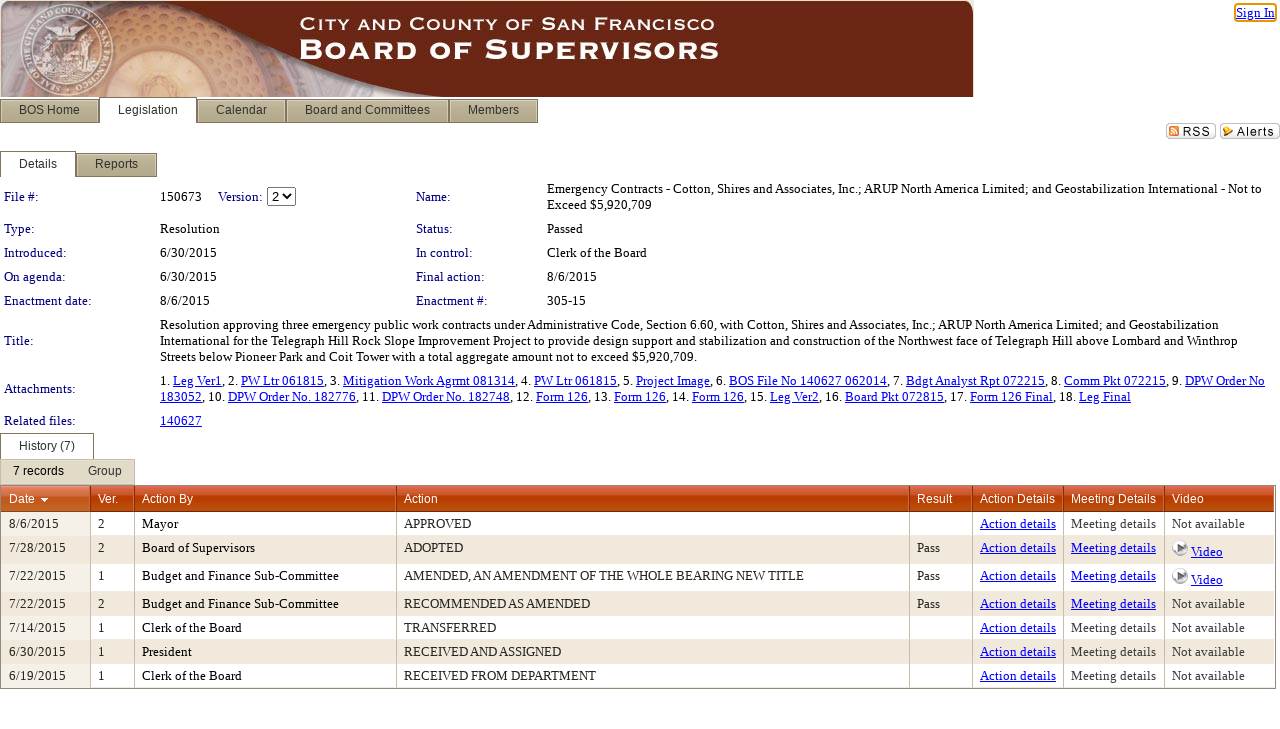

--- FILE ---
content_type: text/html; charset=utf-8
request_url: https://sfgov.legistar.com/LegislationDetail.aspx?ID=2362583&GUID=613E032D-C7A5-47C1-8AD9-7756E63CB86A&Options=&Search=
body_size: 63049
content:

<!DOCTYPE html PUBLIC "-//W3C//DTD XHTML 1.0 Transitional//EN" "http://www.w3.org/TR/xhtml1/DTD/xhtml1-transitional.dtd">
<html xmlns="http://www.w3.org/1999/xhtml" lang="en">
<head id="ctl00_Head1"><title>
	City and County of San Francisco - File #: 150673
</title><link href="CalendarControl.css" rel="stylesheet" type="text/css" /><link href="Skins/Tacoma/TabStrip.Tacoma.css" rel="Stylesheet" type="text/css" /><link href="Skins/Tacoma/AccessibilityCommons.css" rel="Stylesheet" type="text/css" />
    <script type="text/JavaScript" src="AccessibilityFocusManagement.js"></script>


    <style>
        .skip-to-content {
            position: absolute;
            color: #0443B0;
            padding: 10px;
            z-index: 100;
            text-decoration: none;
            font-family: "Segoe UI", Arial, Helvetica, sans-serif;
            font-size: 14px;
            margin-top: -71px;
            display: none;
            top: -50px;
            transition: opacity 0.3s ease-in-out, margin-top 0.3s ease-in-out;
        }

        .skip-to-content:focus {
            opacity: 1; 
            margin-top: 0;
            display: block;
            margin-top: 4px;
            width: 150px;
            top: -2px;
            left: 4px;
            position: relative;
        }
    </style>

    <script>
        document.addEventListener('DOMContentLoaded', function() {
            var skipLink = document.querySelector('.skip-to-content');
            document.addEventListener('keydown', function(e) {
                if (e.key === 'Tab') {
                    skipLink.style.display = 'block';
                }
            });
        });
    </script>
    <script>
        function focusMainContent() {
            var mainContent = document.getElementById('mainContent');
            if (mainContent) {
                mainContent.setAttribute('tabindex', '-1');
                mainContent.focus();
            }
        }
    </script>

    <script type="text/javascript" src="./Scripts/jquery-3.6.4.min.js"></script>
    <script type="text/javascript" src="CalendarControl.js" language="javascript"></script>
    <script type="text/javascript">
        var addthis_config = {
            ui_cobrand: "powered by Legistar",
            ui_header_color: "#660000",
            ui_header_background: "#f7eecd",
            ui_508_compliant: true,
            data_track_clickback: true
        }
    </script>
    <script type="text/javascript" src="https://s7.addthis.com/js/300/addthis_widget.js#username=legistarinsite" async="async"></script>
    <script type="text/javascript">
        window.name = "MasterWindow";
        var first = true;
        var first2 = true;
        function OpenTelerikWindow(url) {
            var w = radopen(url, 'RadWindow1');
            w.add_pageLoad(function () {
                focusRadWindow(w);
            });

            if (first) {
                //w.togglePin(); 
                first = false;
            }
        }
        function OpenTelerikWindow2(url) {
            var w = radopen(url, 'RadWindow2')
            if (first2) {
                //w.togglePin(); 
                first2 = false;
            }
        }
    </script>
    <!-- Google tag (gtag.js) -->
    <script async src="https://www.googletagmanager.com/gtag/js?id=G-TTMGN2RHVZ"></script>
    <script>
        window.dataLayer = window.dataLayer || [];
        function gtag() { dataLayer.push(arguments); }
        gtag('js', new Date());

        gtag('config', 'G-TTMGN2RHVZ');
    </script>
    <meta name="author" content="Granicus, Inc." />
    <link href="Skins/Tacoma/Scheduler.Tacoma.css" rel="Stylesheet" type="text/css" />
    <link href="Skins/Tacoma/TabStrip.Tacoma.css" rel="Stylesheet" type="text/css" />
    <link href="Skins/Tacoma/Grid.Tacoma.css" rel="Stylesheet" type="text/css" />
    <link href="Skins/Tacoma/Calendar.Tacoma.css" rel="Stylesheet" type="text/css" />
    <link href="Skins/Tacoma/Menu.Tacoma.css" rel="Stylesheet" type="text/css" />
    <link href="Skins/Tacoma/General.Tacoma.css" rel="Stylesheet" type="text/css" />
    <script type="text/JavaScript" src="GridFilter.js"></script> 
 <meta name="format-detection" content="telephone=no" /><meta name="description" content="Title: Resolution approving three emergency public work contracts under Administrative Code, Section 6.60, with Cotton, Shires and Associates, Inc.; ARUP North America Limited; and Geostabilization International for the Telegraph Hill Rock Slope Improvement Project to provide design support and stabilization and construction of the Northwest face of Telegraph Hill above Lombard and Winthrop Streets below Pioneer Park and Coit Tower with a total aggregate amount not to exceed $5,920,709." /><link href="Feed.ashx?M=LD&amp;ID=2362583&amp;GUID=613E032D-C7A5-47C1-8AD9-7756E63CB86A" rel="alternate" type="application/rss+xml" title="City and County of San Francisco - File: 150673" /><link href="/WebResource.axd?d=HkmiNSkKJcp9zYO7iQ4LQenL3JpSZe2UGKB_Pk4r5YQRuZzPsLMsZzwrSvy9lruIl5GkgwLvHWu67vwJMwKSFxUTlVdL05GtcnLDPfablFs-ZjDTV4SRhTyPSYW1NSg5lG_yG93x297US-_TNEi91A2&amp;t=639011838938114026" type="text/css" rel="stylesheet" class="Telerik_stylesheet" /><link href="/WebResource.axd?d=1qu98WaW28utRxnT2_-QQw5Fl_cHiV1V3Xeumrc-BxJMGBmpkzQcZ4VTIC3bqoH3zI3KnZp_msqQFaBs-JTBbuZAfDaeeE_RD1jIsysMohYv4jitzauxFgIzskR5qSn2FsjHuI5AynOOGqRmZHqZDb-NoBwqZu0-WfUHuqfc8wo1&amp;t=639011838942171646" type="text/css" rel="stylesheet" class="Telerik_stylesheet" /><link href="/WebResource.axd?d=urCACUaUZeT6oPoIZXShbnlgytxq3wMs7tMUnmP4aoFvw0sx5OWFviaAe2ZbWlhhQMX8Mi0FTDYCb8Y-WNvbuSFn44BI8cOyIzL5cbvgqlL7S5R5XTCNn8Q3MetXqXHM0&amp;t=639011838938114026" type="text/css" rel="stylesheet" class="Telerik_stylesheet" /><link href="/WebResource.axd?d=QKX1AO1vX8ebWKfbb4eOTKZ7XgDBItWqLqM672Ig3qQ3HhlG_I-hz_SrjdyOSSXr635e3yq9ulHFcK2kM9nd4YaoR3EZIdjDueENN-Tv2S715C9DxrcbNBHvWPj-Uh8x0&amp;t=639011838938114026" type="text/css" rel="stylesheet" class="Telerik_stylesheet" /><link href="/WebResource.axd?d=VRjZt5egeah6b4PxXB0kqfRiqkApdPHEpfSb4zBx4cKjkLmhhNdKFDB-5K3lnndr5kbmza9-VuKLG_Yz__aYY9LXimH8YKfWC115Cf_xc6pHSFgd0PB8ve8CLHlfH3klurMVwr1VLYNdTqbYSZBXCqeQOh1t9Dtjw4aSWfE0REA1&amp;t=639011838942171646" type="text/css" rel="stylesheet" class="Telerik_stylesheet" /><link href="/WebResource.axd?d=lsHxUYuoKn-ifTgGVgyNZf3eZVw2bqdnrrfBJ8SSWF0J6XTAyGsj2XcoukzmozU2bdmLMxJ7YwvzKl3RXRh794KwnXvNcPwTMFgJz1q2H-NkU9XddzMi2rc7GFYRGxglrSKxgkmfnuvKqK1tihnG7Q2&amp;t=639011838938114026" type="text/css" rel="stylesheet" class="Telerik_stylesheet" /><link href="/WebResource.axd?d=vsKpXOsoEwDUfVug9KOqSmMo0ZYmPmZq9pNuuInW9K8LhCVDiGx-4gStdZMuqyTrdQnKi2y2KGw-JDYkasLPmGPVTN_zZ42kaVpGhkB2gwWbSGRzM94ksIhHXxPA1yg_0&amp;t=639011838938114026" type="text/css" rel="stylesheet" class="Telerik_stylesheet" /><link href="/WebResource.axd?d=VcBz8pMfUoZQpDoGoq1YTiN7wm422JyClByV499R647fpa1kSPzHq3Zw16MGNgN_xG6U6w9I65FL-7PDk0kOemUjlEiKzTbou0vDDAawukd--CjQAMgkibKxJonK12ncCWDkd9iWvcGb6-41G2EfVKODJ5RuJZ_engc_Tl9pAgI1&amp;t=639011838942171646" type="text/css" rel="stylesheet" class="Telerik_stylesheet" /><link href="/WebResource.axd?d=Nhf6TpUj19KZ9rhEj2xtdQWB1AE9x3dfjERCbojyAxXP6CcFUcpIuRIjIS_IzCgwDtzHlcE6eqDW_UkCZmMuD4x586LEbaG9IrmDoMtO4sXgHE8h6D9e_UqLYjifNbvG0&amp;t=639011838938114026" type="text/css" rel="stylesheet" class="Telerik_stylesheet" /><link href="/WebResource.axd?d=sScE3ou9ilxFGwP1ssLXz4qgBLS5qdVPtMV5QXJ4qgrw0W1i3Ol_uqDyE4e34C-X_onE4LtWCQxF2A3A-5ucFfM1Io-S9bm9iEhNhq-uwd6aLGOSItAwlkvW6TsMyxM9DT9c9cZmSCirBjgzoc83po5MJpWxa4YJoToeO9NPSCw1&amp;t=639011838942171646" type="text/css" rel="stylesheet" class="Telerik_stylesheet" /></head>
<body id="ctl00_body1" style="margin: 0px; border: 0px;">
    <div id="globalTooltip" class="custom-tooltip"></div>
    <a href="#mainContent" class="skip-to-content" onclick="focusMainContent()">Skip to main content</a>
    <form name="aspnetForm" method="post" action="./LegislationDetail.aspx?ID=2362583&amp;GUID=613E032D-C7A5-47C1-8AD9-7756E63CB86A&amp;Options=&amp;Search=" id="aspnetForm" style="direction:ltr;">
<div>
<input type="hidden" name="ctl00_RadScriptManager1_TSM" id="ctl00_RadScriptManager1_TSM" value="" />
<input type="hidden" name="__EVENTTARGET" id="__EVENTTARGET" value="" />
<input type="hidden" name="__EVENTARGUMENT" id="__EVENTARGUMENT" value="" />
<input type="hidden" name="__LASTFOCUS" id="__LASTFOCUS" value="" />
<input type="hidden" name="__VIEWSTATE" id="__VIEWSTATE" value="BttC5Nxnk12sBzZsRNs74SRJ3jvLDJxUGusx41i729hJ2MCigAkSrMMReEL1CsIOASq6pm0eGnzjbk4LRsgyuE2+zgqIDZnsw2yILBNGQfEdpOPD6GWsrmHmGrJK2d+D2mBSgnhh7sm5L8Hc3Nspgqv1fmG4aaD/gUjOOk6SSkLYrFSzQvmChGO66R3Rnb/4py6K+7cwf7XN6i9DtzPSuWNQlscGzsN4rHm34wz0YhNc6ELseuwur78USjXNrijjPjp4m9XweX8Oi3e5Hth/Q7HmWdevBpQhJU3helo2JmlQpRKlkElptLeVh6YBlV55KLco8vg4MjZerzjGJtzscGtnvjt3PTQzHxu3WjZGZvYhK+nnAn3bfXBV5D1uVEVzj0VkjY92p+KdAA21xbB8YWG9hkN49jCv1YnygHW8abyBfuCnKmMExKWi5ziVVMKRhFs21Lqp97ZbwO8HuAqcitIvt//9gYjQErvHlp/80+20tqoAAaRMCfbMb00f8ypeLdA2Dhp1cUvAqZcSEgV4fKf9AgjR84k1BQayWfiXpbmhxRnrNaguVmX1TgsCNIefdLJRHb6foZs1yw+IurzQDtsGrt6thZijkwbKSBrQdjNF95V6bhDI7Y2mLKzmSCg2MZhBiI/Ux8IFgXKwxPxtQFcoiRagakaTDBeclQdtT8IdDUGJBhHzAjj/uyqDaArsLTkDQPqJa7xYyW+pntWpWr+vS4sz20W6vDTjssTL7XTuYMEVtiNGUGBgymCAgBYtfggMYNru5TdxlUyFhFkqgqb+8cQKSu7BtmXrHvdFjTiZCcnNNTQw45Z8mamh/L/C7VFK+6XVvFv0KwGOs/e5QXfeRW9IxYh3nphv9HVdhz+xwmJSFXeJ0+IVL6UvvA+VaYUqoLN726JOI58M6w8qh6qQYg8OAF73DZmoUGQ0GDmYyeEpmWQIsaYHhFHolIEVu+TbQnFycZZL0H3nRvF8YqStRhVuCQYpY96jhvc0/pKyvKcX6ofTLkPL6vA6tBV6p6cxSh5zh9Tnh3BeQqMUI9i79sTAUPwncxpJyUuldo8gxbI2YZT1KLjLP1893Nw+nc84P332i1tZtMX2EmtKqiwh+gLvUAepKSrNHceH+LXQFuR1GiTA9neS3lYDTpqt3G3ylNlwUWLLeJYEJimngQ36HlIxyJyKAZzh5z2uc+r/9EzJf+bveUZJe2U9mCPaDhlV1wPi1LZMShT9gryC+VBKaRP7+IlCL1FylmupEFPqOc/leymf7PZnisKMmkqL7t6ownMFGtWMNC0nZpknBE9HTgz8VK/JWLLBOdJGMFrQWDq8QhCPp3Bt9x1zLW7faPiyLZLNokiTmNjLDOJe96daTT+GtuFaVFlA5afu4uVNJQAJSIWM8IvhFP0ii/j3vr5gopaquIMkMXKjARWbudEHarbNdmVHv5nH3txRMZVZMobrp0EfoXvbMGXLun9QYHbJt0Dhj/+bVlKDHgZectV367oUyPPRUglH1SmH/VUlCf1IfgRUxXdXOTm1r/lWzaiXUGhLQfyQfcSjOQZkGCvxztj+KH6pr8Zoc81JZUEHY9tRAOFe3W0dqUQeUppukAiH63Z8G6C6br6NyOK2WE3ImIlm+XK5ncZo6ckgrQ8DCscGwdSMT7q24K2wC0mqFp2CbAttERMOHBWmu06x4gtYbo+6hmJHuP/zfLk/jHKHWQs9ipUcNtuw8btJ6GmacNFKpaNkl1U56tu/WnvE/aVP/ON82XFeT3MiHn1EJkdGnASDVGUih1GByfoSuVGDSpHGIq2nFtfN43F2LV6iO8DJDm8kMO6OYW8gTx9UXlkgQ6kvpKK5wgiO0FF80deFYNgtLDA4C9x/Uv8+7xOOj47GbXf3ABoZDa4xVuUrGTJN7fZF1+/UwRT6NNhVhujvUezn+92WCQszxj4W0/kJOjpOa3LpQdqnqR6zPPPxC+qA+udRlOK3NYfg/lvnr4OLwldAW4bFZv8uxjUasKWoz+muvovHOTEGI94Ffp90sUeSTVfvnOncjIuBZUzcyM+5VCBYcsG5p2JExbKNVdpwbUDCuV+SxuDNkWoiPrAYPxujVG+Ma28VP2nem2ogU0HZ32ICVtxadAS+rXskq079WbSdHcnsplcryHaOqDvCp/4W4TACuFQyd4CyUzPPuHD8UqI7jeqFve9JFAluAbvp3hxYlg0Lr0zqcoaJ2wEQf+ltRnefk+unE0UtJjwlyzIzcjmVByHbL06M/11QPZ7tcLSvk80CvDdFjL/nNT/NiuyvFWPqimci+9bdWZwDI4/It9hoCo2a+GAoh8SExtGrcz6X0iNLM1CX+rZctPgLoE6PlXQ/KvHUlhAd85qYlfmwQz+nJhPimQmrtohZ4uH/aRmPfLM25e5KwFwywFUz/[base64]/Eg880U3sldNg8fECE6mn3fVl0QA/xVynKAXMo1Wh+KBcIY0EOu5xemAPPyDYNG05KcwjhZ+eVrJ+1poThr25LrLbsGsS2RJllUJsQvJlTo+Y/ujKtFEcC/e69Qg4+8Xw2ZySsdWhvd8HpHa4kLFHhU/XkDbUCXvlb070i+XXaOS2XY0FLCTu96aH94mH+PTjTXOnX47hPEcOAh82Tce2ROZOpTlZq7e2mQ0yXp3fNy1SAXu/lySGyA3cUSoXn4k3iiAlpvUBf479yl2EGNkG5rStWjs8bVeSlJTjSOnr4mWE3CNEKdDHlMMt4YIUeVCR3fo3yzrK6g8ZOgVECnw1a41w7BaTJKogJZrK28BXHo3NEXdKLQDEBLLVj1T7N11/J+tYTDJfdzHLY4u4Uhh7liK5+WSud8kHE93LZP17mIC5YyB7+lHeiW86tihCOZ/lZKsMVIEpcDls3KU6Ub4k7OGyOMOqtPY06zGmHiE30FnCoq5G1/Vjn20OlASWA7jcDvbXRUem9d9HykDOw9HXOfmPE3G3cWvdefmRCSmhvmVPFS9P9g5I1wH1iuGmahfeQlY/nEVRM2HndgT0DncjMIclPY7hQdGNliKEq6OEDyh10gS9Uqwwm3NZvNpNhhpV+dqp4ff5GMO44L9SptHBPFyZTWfcboy4uH/[base64]/Ff6wVgMgGI0IuuYEHWwO1wGNqDVxSqszfGmxW4fkZpEDISsKV23VnwzOzDAyeTDwaP9kZ1ZKuaE6kXTKuc2v8B2bTOnq1zdwCKQMEI3HIPbXoaHBtkw6wTC926T1TzPO5E9S+h7Q7LP/itr9k8USyajlAzjlXbS/E2ziNYcxstHum5jxajRbY+Sr/Vywel6r3nrEi2W1YMQ4uiiEkbXMk1CE7KWt1K7OUj8I8t1ZvZQBiLNAmTQWP+lfCKwJkHQOjT6yNIphmxbjmduwsTaikRHmRyRb7BWYImWr9tAWrg+1CyC8NwTkNbBIneMtbyYRnqseg/oVtZpzLm5EvyOUF+PNmHwBErlppNsdysJfd+gh3y7pEvtdz+NGEIxyKrEC21X6jpRJMttOHMW8UiWl/[base64]/DQPkJnzpgezoifLdDC7eqiHZ14H8rtGDBzynL/7Qc7yfhjcbbM8n70fDVbYLn8WHfklkkUrbeggVYPEpvCrmRf7u+Inxsp7QfI7TtdVFlcFXIzUHa3dcm4Cv452sJkqKnlpdPP4GRIW7O9OqekaXn3GuQZHcnuAJhCqJANfPlGIW0zyXwVkxaxDPMYG3xI1EdPFfkUaw44wdf+A0wFXcXnui6ud1Xn/be1Skh0Vu4szRVtOM9SzSljdRV1Ai2rnUgsrCDuMmTtniYzncV3ynQc6tknLWYnmh1Q9NayVaRV4WKfs4KA751Dx/P8G5UI4wZmiKiIi+IWNAm0D8CXwtYynJs10ckjs3qAl6PcehbbMZ4IqDcAq+NkMRNbcROazLcXccWroKHgHWqJJDNCA1j/7MmS/[base64]/IbnfG6RdMjWTDUl0u66Im3JfHyACGmijv/puLpiY1xtHdHqjPjMfhM42yrWySWRReCtA3/oA+uNutlUS+BwNlulXQpfe4R2Ckr9XesFcIMrjX5Wy2sDz0lMtJOa/3tqYZKdtwvCnFE67+7HUKoZrwicLs9nyfHGM6N9Z9V6hkc2yDP/[base64]/YL2KZHiRPO0wmb4o6X/p9xwVXtl40CQaSIEbTDMwLjd0/XmexhPsnYiBz/20k5XAAScPGDC7Quzrl3h7dS28R2fxKE22i1seQT6FKIxsNkmyaysIZJKWPRX73swGxAFKYQYOKjvRvI08xq78l6THLaicXwdzETKE5S5sBCD6Ivkvv7Go0iJmziQ4ryTLl4kJDlOaYXWO3O68r4QM/v2HoCNQUDlpZTIrvTkptHTmluUTkXErhlpNIDBpwgQVb2mGu/iPq7kw2B3VIl6099trqwxaYlvts6Kc2BbRR6bDWB0eTEsan6iLMiYwihVCr9Ra64mRBp2jjxx/RPp5Pv4D7Xs5iBMjuU6qaFe8tFB+QNTFtSV/3ZLQH05BqyAoXbPqSF+SLl3pMRI4tZu/Wn32MNHrrbPj9Hy8BHAmF0tvQXC7KUKEt/[base64]/kskt2e6JucUtAmh0EldULLfiZqezXFfAnnBvZuKb6rhFCBv+cs6HMfAnaEpwP/OIs3YVUSfqXNP94tCe0tHLVwKsH7oIGnanlwf3pFCyEC6xVPoSEcQVHiejirxRCjqFlwBiBbSy5o5QBifv+dxhcvuJznhk0iN5LmATx7EcCuVkRKvdy6IckNt2SHv6xB4fd7+22/pzyAERx5ypuHxuXkERylQnoAZz8u9cEt+aoVzcXHQC4h7EHZ5hfpNFSsmlJMXjf7ymtCukQ6sTIsP25XO53VqxIvF0oD2lD0ANjAo0SchpPY4hZXKPmnWNePLhfV77+fchxNNDu87jv8MX/yPqMgbAfKPvVxpAnaJ5xJmT1G2tJL6d16Y156ZcuIK38AeqkRprBY9RE66DluPSnuCURQWVJQrfU45FPL4JL8KDVLx0t5tC+k4Ll02yPJ/Z55MuU2jBPjoFKbJk+ZLbPORtbUKtPR73d1V1FS99ywLesS2RFKYRmv/lRMxhotNN4vTJ6egm50LOvA4Fo0RrwRJ6V4zqTqFwzRpLFIwaqOx04nlD4G0NiDZWcb2HhswHemrTGACRmYPx/hHjGed+veyLkhj1JQ/7MEuylybcVBXG23yDP+O67h3vGZJWtfTnauaKMCGOGouUylpeH1BXpR1pIytLjlbS+wHDVG9L6jK+R6k8ENiSthblzoieOq8v5+JLZnaquqmj/6WqpcVZ6zmhU9Too0NIJG0+jbDRjseoaT2mQwlx5iWudJv7TU4dShIukpWnbn5bZj/Zo6Wwc4Z8HaTyDMxC3QOTyIO2fVDP8LUb9xKzlPC2rIIKxprqVXn30NOth2hOyQKcr2ifbu6cLfaU0H+W5+zWrKbLsyu5Ml1+CQ2b1al5lV9/3YWOqoK5SlEJPTw4rMctzp8UqlwkkbQJuCAp5Gp3BEYPC6NIeSEpxnw8376CV4tEecxGXPRvL/L439paBi0UuKcqReOvxim22FxBAcbxfCTWr54jtZzVDw/89Bgf47TLQYo5AhF3mW/EBNnHjPzgskZmfoGyrKv+ZVtKYL/xbISM59+8dsbR+LiNiTDK0KQdnKO5J+vwxnVntwyKKfVcQ9peHp02oFT/3xjHTYqI9ZFYFkDXoOQ4nqJJb21wiPXvJfBB56HMAydK5Pc0cP97BxyNKVhQI85rEjNrTwy8OQQ3AA8gUYllZbl8NYshgaumdprc36u/[base64]/3YThz8IXmhMUZrHyQE067q6PXFupgfLFjqvWUsgoP7ifPIjSmYcHGAny/noh9FJb0vXnWTcmIk7tXU23qxM5517VNcYap7FhxxEy2ASI1BY9kdtNiU7z2j1THochI6Jv+wx94xcVb+ecJiTTB0ZROJA7aWX92YKFbqaG19HIpPjSDbfHqDF6fkFrjgYoHIHIGrHHFVmnVXx9zV9qjqtTZi6WHSM+VQHFPJRZ/S5XHIh9Y1A/1iTsba6hXVi/SUlREFZgKKjfdxjZgAefFMnH35b1iFD90C3g5LEBs2E47OniK97AiVbtxwB8lecxInoqsvNp24N3LSCNVCm0ZpPji97jlLMHPoHmPAzTu+zrU60KZGhxhHq3+TA1me+Fv22910MdRwRWOogn/TblDYn3qbxv3Nu14Diz5qdVo8DFPX69ICDUl1Gsm/XIGr5zMW3Bp9vMRCd0JWNHOlOQ6qmHJBlW7Ta7EAjZ/P1hcwGnVKIPtkbI7RCLcYv0dhB13FcksECF7yQR3KRx2wIfBN0AMDw4r5IX3qesjSEEdZtkEcuIIQt/UamXlOcQZJfWtf8Pqalar4FX98uK+xFb2OjmX0ZAzMH9H7GjAcj0TFwL1FtLmZIy41orDDR7Kh0yccZo9nvsmGmgsJ2u1oK5OCvaPBFYi1S8fExU5lJho4U+8GsmIRu9FopvAPpnowEx1BwO4eo0jX5Rg3rJVPfIBFlpACzK2vbvg+PPak1N10xTG7DXM/X4tpPZxLYlAzN9zOvMAKWm1B2yQ4V+Dq4zGlzKK4EOb7RdorSKgDrwWdDjYdZdH2jzqrAcJPskS6rwC7uIGCrz1hPHEjuhMn6/fk1IN0ceYrYbrH/KDRILz3hMgg/pViPEgCcwL9iFNKSfJlnDipqccMRkaOwv7EiUt6aGhFJk3Kf6T7vX2C4+bD/Od/ZXMyJNJAKGISGS092ONfECnItzHESmwPgRd81OOX9/Bofc4UXta3fBCyBduMnXv9IUTvrla6ugXDgh+STPjy/JZVhSYupcfQg5HDAWEwXuyoEFpx/iJsacykVoj3GdzdnZ2BNeeLrQqKeDWGAS0f5wltykJYwuUiGta65yAeIBbLFs0DUf75VCfAaIBs7wRIIMjQhK5+NiISrLSA7b49Z6vjDw53q8a3GRr4JspoNqXTJQ/rqBJ8jdAUkQgAm0QF2kuo0t1qhjJlys/gTSsPm/orI0yUmhfEg4WY+DbWCf7E/AqGg2dZ/dvjXxSog78q/0qxi3+97wzVK6hPmaw0L8P2EMFxHyehef7mRLI8Wcl2uKqG85mMa51XlSZcxzoRuIFJsG8MKSFA9TX+0HxNDeZUjTRhIRlTaQaocwLeVnHNp4UqPN0V8Eq4T6L0swo+izBtflXpA78ust6HSbV9eG59TZpw73tyVhs8eCW6o/qX9MscY3G4qqLTxRMqL30BjHqFxtVK/z8jpgCuKO2BkF+YFxxL8qoXyJUsofm1nEybBYq2cAFTnLCyk3ueTfbMPPeiqQNOaDDShdqQcN/u0HoAxrI2D2T043w9HlYi+9y/[base64]/KPBhiuJ2kaoKqObIwBT7H9iU8OuRhM6NkKunkaxGmf1v1cs5N5wl7i3ZVgRsnHOreIZGViFmAoC+Z4e+MgoqMw3KQeIv0cmHwjndjsidSZo8RxfDMtw9bcVjLxzf7+ewmK0Bv9HbBfyEezV5dC382qJV8JGIbFRA3wkyqKVhPvr/emJxO/6ojDv37+P7CtWnZQuvRnfGn8Tov3wQdkBcCUk9ikGE7DMR9kbiWwQjanpHZL1gS9z1ZYi0m5UaE+UrIBRiAdd7SwAccF7GDY3hK6sPXuWfUfaw5ZOZAO/o+EF34eStO5Y3H8/x3eMKfnlgY1HklmzWkwnnwxN2nNn6WC3umj2oMusqS9X7WbTmh4BJvkoJUBjxB7duwtwpKwbpjc20dcsYeKa0ZzwwHTZ6pEnBXNO7qISY6bhR49uFDdSeI7c4oP77xb2uOG3QbR2SsdTfHs8zcn/EfEfi93VWtaonzRQ2qdKdcw4lPo+zCg038jdLgVbZtI+/sbReHWgw8zcoApaO4eupI9cm+biTcdt8ABFRBcmHBkgQHCtUA7kWwy/u2EnPvBzwP5wUwtJEfx/R9QG7Ulp+1M4pBrvX2rjt/Ho2UpffLYPWG/HbwR/f5TJqdaS7E+9WZ0+qNFDNM93XZEmQVHxCbgKkmpeAl0InsWTa3GTx+2ksXbsbNsUikNnoHLhbvrEx6nHVnhk8unHO9ACeOezIGFipCfocS1LbmQ5YPxm35PEPYPTyRmXNDk90F1/LzP7+8DOxUo+LPfgoBJ4jmiOyu/FzOkvVCHfsbfgVveDbcyinvXRf7WxEQlPwvy3HWYnYIMNeGjypUfWTMrdLJHX61+eEoX1INVbvGlB+OCZZVcq2CTG1r1GBm8q2pioguCS81QYSqFPOc/[base64]/cGlxhliiXmc8h/AMx7scXMmisjwy+h/cNcCOoyMZcDUw8oGz0mdS5yhXAklJvWhpZ082kx/[base64]/KeQRGQgVnJo7RHx+K5ypd7mgVeWPvZeXl0sDJ606IZxUjLumCaGuQ72pewnXse4+dw6+OTyw8Mp6UjP5RWQUkEZasJmf1Czgyr8NZYJGgphylifrOMtYMl/ICWgqsWZlASZF8JXARsJmvw1xsKy5Fvz6cjVknR/ubZ0RQHVejeV6zSvvn2468KhpbuglBAGLqNqZNcM73vo01dbO5CPf3e0jCzIaAEWedy1FMQ/UK02l2Rjxe5QN9mvDRM/g4XGf/STYHIm78up/5z58VfQncKrqoJJfwUQKtqBocmFzCleKwD/L8rjLmJLIlPqWaFtD4mDywdasucuYTrmrfmg4wwexv90Yme/f2wTwasLaw3oomnq4pUnac+JOGEnKA7i8rPSVjriA5R7iqdQdu2hLY69q5d4LOdw/vKmxuUnWIabLgfXi1P/T2hrXlUfN9mlCuW9JHUeOc0enMuA60mmCUIWMWt3IsDcfTjAWVRLXm6stRHd5bOr6nGFwCgvc4HT+Zve3CrpcrFIuQvuVIqfflIENx2tc6gEnEm5o/o2a4lSvzueBIRo2QB3LEfpo7PjfUO8NqjgJQZCUpWMYXYhhP3TaUMar6GQMz5ZVd0TbmX3GrcZoCsYAzxbAJdMaXXf000t7C/m550tC/njrMujWiamtuNB1x468QvVrxebTCJPRjYCa6poLVtqdh8qenMIiQySStE0IsXEYfJrrLYLcV1ROvx/G0BR1gX5uGSUlGAkhNlbqda45kq7iWm5rKwtRcUdzN64UdqOhL7GW5NtJD3tl63nioYoedjc5HzEhAQCYfeEBnzdShhEiRtpPlz/G1pT9keHbx4VYtcoYym6Dl9iSCkMkUSItxEfHFlaENiaeZ7F+cCcDFN/0woJ1NLCb1D/z1/[base64]///NymEa6uQhL61Lz7bDEulK/mkfdu+0B8av0Rfja8CBCoVMD1vwmD4qKJPNqejPrUjK5MgbFpHamjVgvLLbMJPXGpd+PZIBf+Q60q/e9Tx9sQFx+fkA/+XyA1u1Ef0YDL77JKbY48cZ+Y4BijEvViQpgLlERzEyZCC3Tvt5OioU2oUG9yxtkZvGqlatvC6En/QtngI1F364OgEx5d9yB3Ipn6StLSTCjU7qkGyQJA5vKPDxgdtb+VcsuIHyDQVQZ+19cj36slnHvXmHuRzLgowngkMsPCy8d+2XmKb+g/fe3OKmtO1Wnybf6y8qVIJAGAlPbteTPh766D5Om6TdrlDdFrQMbJoKbpoCwnsYhUPkubg2+9WFr16V2uI1zUBS2/EyTcvBGONU7bt5RBW93OhdtmJqkBBi3w89AnBbx7t9LDW7VE2z1mwr2Hrzy+DuSpAlw//beigPJfIoQTzcKx2B0+M9IgAQe6C69/cUi1714i/274KcA3iIDPTSxnUJa8Pnk0lJvSF8Vse4CChs1wEixkAsYJwVZ/PX/yaco6OxH0zOwgs0AQxw7GGrerTc8kQFVZGnbg+J7GmIcXlwEeNGg4G2X54u3qD5AhRyaJlsMVvPa27Fo7GnOWBxQtVqh7xtu+VbFPQr7MClkmwipvDqTl0jYcpvp/Pmkj8M3HbXkMkX1FoLxFizJM4+8Peg7/kMUxwMwU7Pgy5WWuyaNZRJZiZAOLi82O8O3CIueLGJ0BLiIFWTlIoTlapA8ECzn3x+Syp44M1lDDpM278NwwGypXLRI2kJ/gA54nVEhoRMJXpqdM51/KkpalI+ZefnQ3thVZM4bjsoRZj3be2bdVyKeZ79ts17kRfz4riRoEU2RJ1M6oER1WbG6x0aIkzdf9Pftgfg170bs0VdMFzNNhxQoS6WA+/7nghs6VYSVn803Ov/2Oopk7xbD8050zAUJtX7LbDv06htiYHIdqowdY4wsiitujpmGE3374ipTLd3meNQbTXrfyezTrETwhQE/3oLgpoFVcyiFr5tQWOfr/Lk4fMZtRUIErScifB/lA5cmU+oXEfigb8PMpz+k0tvEL/4sxQyAMzt5fcZBU/2C9iCTwNzbBDsyXCcVt49ovZUxO4l2RjR8TSfkxPBUHjE25vCStzPhh0+lyMERd4TqcYBt5R/n+HIZGcpq7qR2ubdikRoDz81OvHx9XUkDHE4f/Qnf5DGL/9AXYDtvBvCP0fSAvJw9Gj0qAIi0W8kPmJq+D3b9DBZW6+4dGWDfUbnxzTk/7CnV3HAjxxTgHRdKvdDrEfo+SqKd12ebTFdzDTpFI/rsdKwWvFgg/en0kL71rfuX3jDi5tohmyAgYeJnY5+MxeKObCgTkknrw2IwGnDQJEgiBh/XOfHltQBtzjniWz4hKq3lOhAz8ICLXiMCwI/lmdmnY+qyKR7968wuohHiFycOgPrmM8mgWNAWdKF/S+/wGPrvyH0Ub1zVIB1F3jf5T92EByT3UXV3W6tZbF+EwSC0z1Gt0nT4QBXijyxCe/l1g2tdZPjanyuJimMbz3Rwvjs4B/nc280aX8Z4PvWTjlpHKDLRl+lMwwykv05qPtpKpuIxWG1svxjbWA8Wm1GvuhzZGnTnz/6FpFjg1Bdiq1BLJxX0pEdHlhoE6U5hCDTSABPUPFVpGhZ6j+par+SixDhGnEycAUgriSlFiU4gzyizITg9b55ZwBE1YpblUF75to75rIGMKfPWJ/qAspsajRBzgYlKHy/Gnt/w4Qmw541uLNkjj0oxnGVYaMYWB6zV5KGsWHNb4yzaPeUkHTk5rct58fUt0qabe5IPiknACohJLux89FZ6++ILS3xHGDT1TaPD2ltymW/cbvfzJBg1HiEe8BjfgCsj5WjcjTi/HPn3N/pRCLBpFpAdYoJgi/3zZ2K+H54+B5skfa59DipOkqV+kod/EfYfuhZYvC2eXN8I6V4Aim1BiKvgvmmagWMTRsWxSq6QYbNP5x0atgqvgNiiY2JAMYKqegOFnkjj5NeyIXShOrmZ4cLCAEmHSCyk72qDUtAn36e6ulnLZJlKKVMSX+wN+mCrr3bvzw9YXdEPzxJdQSHE8N0dB4V7KMibgt2rkhsAScGb23OZhI/[base64]/MgUrbXOFxIs+zg/Ij4woh4Mbh5dI4rnp/83Coc17rTnwC6/N3xF6Iz1gbXqeNf9ymRG2pU2GeEQtdEn3HrLKJrqqIymq5m5q1QHvAQMMzVI1fhvhse/p1HITJ+C+gNJA6/c+VzwWOD+/YGhxJkVgj6yP/[base64]/oW8aBFtWiMAix0RmTUagSVY/94Oo99jyl9e7DoY6q1f5Egrpx8+fIvl1v0t1DymMSGB4qp5DXeqmFD4tNFHJNB9Y2rIKfS4phfnnSj9GxLt+BPwdoWmGKajmUgqenIdfkFCyviMLaCUxN/mqjq7xIt6ioYe70WGf7f8NrNl5p3ORXmKrsTJxev9LPZTHr2+5aM7NowVD5Dfhk0aM+8RipHB2ulbOdGzYt+HP4mgZO1B4r42pYDyuX0V1/oQ+ROfgqsX2otGRbM4DCNb8SheimfLezHANcPBch7g/HqKwg9WfRSBONNkIxRQJUzhjTad0tNR7UvmMCvRPF4B1i7nNu7MtozdwloBswwJYrdI927jIDjN635ABIV9iJ4wP+PLP8L7I4LmZzP/R87iLOG1+X6cYZjihNA2bZ5HGm4StRPtfiiKp15x+0VaPBtwL8tuwYd1bly/+UNI3SreIkqHhFX+1a1FgkAyF/dT5vo8s6fAjX3EPyCVyBOUU8H4mHvSXhyQfohyDDrgc2BKPYfSLiV3D1l4yFphbWON6vLuebIy3Ev7pRMSGZDuP0hu9N1Iycp6xrtHC8BmfaWfaRo8cp87iqIIsM1OQicAfZqTUthanqv07RWhkLZ1prwHfQyaYsPc/wphYc6rdBI+ba0DG+Ya91emARwpeEJ4cXt6673v7ScQeFwTCp+198WGCEz5WYciEBm2HrRUf7xjn7Rg4R8bGHHS2nf0SyLtzwggLIgGrAHu8eZ+ZscbL/Z16tMjAC4OHoWJq7daR+y/O08AyUOR8LSjBMWFWiW+voLqKzL0qvNwfcp2GRiDVWNM/[base64]/wTOY1ssqt4y17DptMbeQeqWk+/1y3hdx5aXzYd7+KLBwMcfj2m6zUL9FhJ8jqzsPHbXYzJjYJQH9VV/jIF9IfHNCaEWSzroDaDdatW+iRxbZQmg6P9vpW+9Mt+l3ER9UbICA/hzksllxD/5KMN+eKqP2EA0E3S2bHmVcmkyxgWwoZI19zlxOHX9uiwg2a353Bqw6SrtXCvN98K6LVh0Uzxa5eDdj2lVuOQ7gjLRMaiHfCTtkvfDONc/[base64]/u1PEOsAHWt6V/9eW2GTU1qd6rzxcC+F/vmxEgR6n7/XhU9hzzVZlT9QEKH9wKcHH4y5YjzgESPx53xJdPL2oiheKm5YZupTkRC+vuvXJ+avkaTKDhkJO74lQmWSist3cfoeJRcCsUpyAzF+nWDpFwHb48QtcrVnC1XwvCSe/YFDO2512OkS0oNnb8WFtnRMCci87sxmZlaR8nx/ndvdLYbKM7GyG3Lspfd4A7nK1OAO5nkUZKF1v32+BzpZf/8lpshpD7+A0Ixw3KG+mNWV9ZZQyON6HcM43Xxy7HlWGlZJaODfHDjgxWdCfrq7i5/+GBc11B48Yur3wNattKCeLxrPJ5bGB3LaKoO6uL3/pNktT2SWLD2D/Upsz47zYVBa+IJyA8yGIQKKSQVg4+CCpTDYggYXZa+7SYI0aOai0ZwFb3DvYYAhZsaWxhHOnWqukuVgE2V6vRdNIaJ66wmnrqU0vCqSYRpN94TxPiAS6O2tYwRd+roUUmFC41V5Dj3D3JosbQXPQpspo5EA35RkL0yO6TANMdl1EprJYB/yG9o8FYlblKurkxLs00QCixiosEde/KpSVPA+nll3x4OO0B151eK6Hx/hqswpmAPqWwHft44OeTo4V3YgtdeYgqrLuYh3xYQ0DO6IUsnTCRzY1Vp6CS6Fg3aGVzlSWMK9LP92xEP3x9EEdoBrqX+jtz4FAHVY7C2arzAR9kQp2fab6jb9kDNP0635vTpMd3oIpxQHkwYmKNLY0d/4RedeHKZhaXjdaBgHRKwVP/Wv+kHIBLON7D3Z9jL+nWvFQrPOya52b1GZ72PisRT/mgIn7iaZgFgy835p5CFhqVheyDMhbTa1myikBf/PQ0KnOxNSXTcniFU0ZLBR6piWVJmDNkuH8LEqrZU+jt+e2ziJ96kQ0EYzc6RyjQ+dmMfpgBZcgZhGMMXhOIMU32Alp1EjB1uIxlyt2BPHjJnTqLOvoqRokoNAe288h20b/vchuaqJey++1RJh5Av1YqWNPmbl1rLDuvbWYc+hj78dxim06/QC76aHFkIaIwRRaY7o/[base64]/pu93zoc4bEIbTOXdebq+IMoEKxXKlQbpdo2+a81o6zefKeNzVbPnag9uSQp+dSRcrw+r9lR6zH33im3iBcULZXc0lXyPh6cfgJSlGO1Cmwp4Da0YVxjR6YzoKBC1mGNM+VegQvUytWNukAV3KfV9Ybq/fVDPa5SHi1uilABafa2KKs5a02GJB9Ye2cYApBobV+PA9Icl9T2d6IEOcurnMtCYgsWsqh3OliuwyfgZxBpQSDE9dkb7TLBMLVr2CrPX5j8yGHQ23HVFEOxSE3IMli7PYigqofiaKMqj6iWcCyiLrasyK9h7/RNUSWIgwFRSZ+xALmaHumSzyq98Jy3XOP4lXxuE6dkXOxZm3k+JBdglrRMzZqDkX/d6G7LCsV3rcPfOZoSw3vHG3DLRvNAepq6rtniY0UpELc77A9LvmQPwca584MT2a0Np7cLa9SHeV/IUljA5nAb0QUmBA4n2kq2t92t++sjjfLJy576mXr9CNBT3Uk0r/2jWHq4MC2IcblY2uS7jXcWMVq/yP12gqn2c5v5mzzwyEfXv0/cQnLoldcljrNNQtenBrdyZKoLP63n7Xio6wB0DBXzshZRLEnT67M2N7WWmQ/2W9bG2lzWYA8LelmgQ5GP51l49KHjdkvu5sTUrCjPxGz6G6LWNwF3ifDFdQ5jrda70CsgT7vgVp2dBj5bH2QRxFva1AQSM/UGoK9Z88/K12kg0RGYAeSclko54GRMLb/nl7VJ1FU3gdmEoxjiAjBBNXy+vkQkrUdCTP7Tm6eRkJZdE+ZxekVGQSFy3bV2qQaDQmllxje3vSmKtoTtgvdepeoZvk4KIaIZvo1QYnYddb7cJxvlrrV/GgippX+VKgP/OXnjzryXvJ5W8Vrphsxalzi0StH+iGySQnTcjjCmRy4In9F6kE0LnXp/BTsnKoiuJAwZA76dD5txGSuauq0ua8tTGhfSWCWNHfwIM+agTTrwY0vsQlqwhyJd9015pWIF39/xT67QnOHU1BCimwc/bTnXN+djn3FbDl227+gPk0WnNiZol9pJPmWFpwRmgqSr0rqr5SmGJo/qu04LCQl93+MjViuflYXlkYVT2674yhOZUkw5CLk38pIz8OESU4PshzaHczfyK4Pz7vPZ+SKv4YeSxkFE/ubvoD9XzhLWf/fHu8NCFSDBf7rt4mIaBAgFw8R+0DoElmoA/4A5hQX3so1xutkSgQ9ZklfI+fQbh50KYl0an4AgUswdV20tWhOkEoEJSFhRV43ORUZ5wwtRICHh4X2Ozj9kBDSEv50BFrhjJtLwDnsuMB6SPzMWVDbSaNYUOerbYJOgvimtWBMis1L5aGV6X3a4QY/mLntKcmgpLbMS44Pc17fu3pFDAywLW18lisH6wMegsPMwnn7oTkKWaCDqo0aAZ5GRyr+S6wLgNGZUOMGD7d4X4XC1GIxXDDLRt1Vj4gJv5kghWCFt5EDWPgOrc0/VZ7caRqfi6Z+8x4WFcyg6DJ6HqDDttCGhM8JsBv4vaEWlhsbWssHLuQyrySG1oMDjVkXNTPGfYj4dzCPhHrIQImKZR6F3nJ5DCtLOhHBsCGAeKhET8g7UUsCQSxOGiZ/45H4hEQwaXpM13el968Mh5jUro2+cAPJMFzyg3oSO/740xJ1U8YL/pfMbZjorr5Lhg2RMksRoqxsrTnd6LhQ7aGfodtkSYLNBOJzzQBhynjonJ3L+djtj94s4xm9mbGUndtSibBAO+ZKZWwqUAbT83G8h6ZjyxUmKmmvJRTVCmclPECF40C7Hr12AnFMXwe4pwR/gp7eUWWYWp00CelQTMQF23+yfrggpof1pyyu2So3UkVJDb7u2dR8XNT/0dEjmYZRNTkhfDwk+rGOZYgvNilDFB/X/H3KGZhPwEIbbp3+Jw6mVeLlOEhKXDFhRFexkE3kHjezAOxU5gnvdgGZytqiFUb+X/guwNI45oG7bUXEUNA2tSaJhm6gwgeUweGKZq3DEuld7yStIkHVpg6UNxHhCC8WLNhc+TEdnlrhSUdqW1+S/6mwfY+5JwDKXAobRjZeVAZN9B6GXJXhDajLvrNdUSpvbks9Ob5mAffzLupfagbrs5f0oppFeDQon1Dv5Odt4kna1jekAGm3QGdEr2VmRiFtsi4xyCLRa3SwtCA6c6qPE36NjBZHKiK5yikkN7pNMEYDv0KHBy/+KV/hxRLeOzMB4Y1jFei3GC5yuEHF0XPwXyI31iyL3+wjgBmyLLau/M4NMPeGB2jo86BIAnTqBhYgiYzElPMDylQKsApMfLh+833JkATz3Xv89Aj55PGeGF8dXiU1B2zZYPEhWhHZbSxremxY6+CGSQcCi7CW+IoTJFQ2YIN34LmhjXPAp6L70jx813kYfrvt+nEv4KzIjTYS8MiaNRB/YN4K7sNJn6E8u98EyPdw20thDXWtK5mdp6YhmtUfpyypVCIqMLodnj4yzaaF2H2poGK/kxynlwLls3TSghLDWGmMSUtRbt///u84UOnOMkKw+n+NDm3eHiYrY8lcoQx+zU0mCQg00C9MsIYRojrBJ/Fy6m48vr5HLBWtg2WiD5G8rPaJ0NRZPalsrbPb8SAwGff+viPDS3XCstI8M1JOTv56vCzBj+VYn6adOhWiubob4IYtQMCp101k8R7ayccEVKED/EEgJEHBE7NYndt2bodjQCPHUWeM0LUG14d3ECbMzkjBjpdVgSQL/gIFRFDhIcxfC1UArXfG21AmvgdAgT0aQRT5AikDvyL5cpjU26AXGl1Yw3b6jwgJVuvmmiCYb2XzxVs/t+Kg37Et4rWycoK3wk5zdgOkL3tFGyYt4H5wmnsEUc5TS2J/CWYaI5M0jVaLBBdrIj2yW3VMH2IBw2SxEOYSFerjCtT/SSHUtXJ7OhXwmbbwE+CBtcSfytrfDcf+r7X/Tbm3Y/XrxwVVshJYeg+yexFRMfrErHH7rUWC26bsFppnxmh2+knce4DHmTrMspJth5/2B7PcUlW67PCE+h3Vq6751uQaGVG6WFRphOAaLfjSRas+QPv0p0RQSqym8gSsgsNO+mZbqJJmFF9sM7xTdVGI2pnzlBMJMqgQl7WcSSsuGzoSKvHcN+VA1M812X2hpRw9BQ/VLvRcq3nW65574xKop1kcsrOX57lQsncFtI1aKL+v9x7R1eeD1s0iBoIcFtTpnYWHVfGv/C3n4ahw4PIQ9AH0u2EqzRE4XphspAIGgNnOL4W4Ltk37tHevlW3HBxRlC3u+wjCq0wMunrCcoBksUfl7NaUw8SCc/bg4o33jq20R2PcT2RuBLzbqNB6DdGIFrBsWzoYgdxDsXNXVOVVSoe1XqDRp4D/q+cni3w3F85yA7SN1NGFMIgi3+xziXdZXFKVYM4YUjkq8/[base64]/QQemPL5KFdy9O79Bx3vXgGjhi2P04vpj5YaFDjcoyyDIZeOHyWOWT2nfoP0y3Hmp4XAMwxs0WQDUuiSF4IiJdkbuZ+0q7AGVz7GK29PY1FKwOMs7MkopTSq5bqI/fzxobPSBxstRomYf5a9T+fJc1TRquZt7Aghxu8+yi2tcfrBoWGorfHSX5inZ3a1bhwifa/6IXOgZ9oyi9FTMDR90pjcXZlpv+OBm2BJWzSyllQTqT5YjlZIz1WW4DjV2Jfs2HzmZ/jk5GNKuYE1R/2fwhb8Mx6CCTHCX8lqSCTFurk+sabRSDuDAGW108Ia68K9UMwDoHB1lMWYKJtpqsjXPWdBUyQ6lj3ulNJiLf3hy8xfwoxeirXhToA9ieb8proNgQ8oSoawZiBGEz2MMLJ29A/MTeo0rRUTwVUyZg80h3jJdlAeqTrvlWSj+lHQEcQaqynhAdNMvVIjDokuhWFK4/0DRGqi/IWGt0Q/6rOlL7f4WOoeFOssUgkOTsGjtVx5vBU6xDov9+nQUY3z9MImgi/cWSPqhAE9PrsfehdYo4TT77LD5lujKQ7rG8cN9arMO5LdNYPMVVyMNezPmj21cZIyqnckkLfJ5731Gubmk/EtHYpKFY4RsonoThoZoHOznmKpMf7Gju7NeYP0IYzZOqxKsjcMJ4tDDfbRc6zs8rpYTFGTknc2SxEmBeBQSgcgmpNIOMvkZOa6DCr7mSsq0/j4NHCNKS4eENoFG7RF2iKkMYrSZeKxZwxNRFl7Ds1ecSS3a19SUrejsko7wa/dHXYY/9qExId9IJzbLgI1QvtF1TuJPK3p0RbYPANbVijjHh0J+WnH5T2ZmiCBdAWmZ+x0rU1JHm726qVEFR2d6AqrvH4s9eIxyjz3LzL3ZNNJbbfLMwdYqevmxOLRZGMYHVlz2HKGMshckGcVQLJ95viXMdWV8DW5poUrIL2NiDMJMcEqpb2qwFGye6Fh/zz8BKyvSI0hfRLs0elFOt/dtsijARnB4asrEbnnvoXLlPjN/DYFyc2vxVjOYvPwNlMNxyOLZAIxxLgQgYo8FAwfDV/ZXpFeG10qmYN7pyqxy8KDPcsmcPgqcXNcBu7sHcHHFjS1gbGsL9UYRQG/YCKCwDPa8jjbNBZXJgBa33rEbBWjzlP5CKKxFwkpklzQKSD5rtWBM4Aka+DJDn7321MIXLR6zLA6GpdOhsDB2YXkbV1eqiqtNJv884+/+v4W1T/eqHtwVXye8xnp61xR/1U1Ao1kVtbXkfiTu6eQ9llUsQVQAEELYQrbVyALjDhuf3vzoBz7C+t2ONWGvHHFTzPjlGEMydUUubBmbGpjAzQktTmkX85RtC9D/Opd2Y2SD6WB7vOO2KpIE9Y/mepORBQ+SrDxI1K/jVYbFeCYP4ycsJLT76GFyHO2JlNK0dJQouHa7b2tSCHmTf8ZD9ItYHX6WrQF2e+XiHCLxKlJHG+Wgj+5rf17jY+OpOqiSLqf3SWt9AovWWzY7IAERzQ+AKkB0Q+eGXDamYcrk8gEUe3fy/sXS3tVIwTGEtnFlKZdcisA1g8f2IT6/jVFIp5Xn+i34dmqa+ZC4VBFFeTCSdQvJwGq702uEp8TmndTuuLifQvIg+cLo832LlH/zehRguNxFt7lQilXgN61+0QOo+sUJ9XQFHYOKpcGC4o3Irj2dKifbOSZRI9Oa5blfsBhxr2w2ADJS2XHFBFRYQG4cO5CnyKTZgbUGVAZB6S9y/XHVYrAudIEsJ57287HgYufGgk+C0nTOXA0roFsptnDZ0C77FL91QiKf4Qh/+ZxMzRnAS1DewhbdRVa7RURbKAk20i5AGHn2ll4Y6g1t6gCyn3rP8L2Gu6+tvla8F2GwYLkiC/GnITdQwdMQIqSaXL2qswKW8jlq9Lwil9JyHnEbAbtJXSv5O0wN2bwWUHvH5HIdfocwVDHg8IKFS4oKy8LbYh01XLUrukAeeoZO/yYcsfOGDrd6CSSr4HZqUuXopuRStoFf9+Lze63ONDjlhFHTUur4KprQ0GX9R5Xydv071mhetiSzOhQb6ru2WusSiCDlgsARZUO3QKQAWshrwKxgfDj2xuyx/I0YQ5AakUgIXgNrCAT++71+pvCF/2r+rL+vc9fWPmGKcpw6/+xIZSL6UeDBVlK/6LgDvSBlwBoApNwOhHTzkAXuTCRzy3+JkH9mSIO8a/nQOcTYc1in+su5jNGNmq4OOBAsM4wCG/jh7sOiSaZvW/Ki7U3wP1LQTtCnkm/ZW3bwFmpMoA89eKqMGI/4J2fCRhaplqbZgbcwNg5rhwwol/99FX5yXJ8gxgpKhz2AP6+EgwZmWnwv5I9LPRJUiuOaefgAxrlzzbXuc68BJ6KtsE0yeve6BM1EDsqCwjFBusJ5rzBOTkDhdhfKIddUnsaVttFMZZ/gJOC2e1k7EZP1fpHh1tOLqFejQCg6zmXGq/XUHB+O7nIS/DeGakk7PUv6JN6P8kDuyM9Y+3BXtafxaigwv5mIHLYWs99OE9gWHCI1ZHBwixeqOGxfNyAPmdsIqt/IpsJv+DuyDD7mdZZ9AEoGsEb7/QUrCn5k4SYCBl6PYH5ypDD4cIWyLTtOKaYZSzbXrDIgX4AmNbCuUou4YPXkYhHrdvRph3zikQwwuoNNwSa9kr7lEjOH81iRF3fUUd9Jk8FIIl1driGrKKzuo3qvkLO/QxR8ZxUKZS8RjK4jL0JcCpXEgjGPC6/sZHWQnm32/+1U3f8msO77MeJDZ/iKIWe6/wRbhh+3idyacHbzb32cRqkUpJKMzcvYw/JWIzn2Q3fuorAVDIHugkfKtF6cTtlCjcff05SXmX7VA4VHlwYoN8hzjRE2hYZE26pV7mORSK7JBHA1T5tdbxZD0im8BrNCuQLD4m1i1Jr3H8JudBdg+bIbc/7isc+7lNeFBN9LmE2ZHSi4hYTEk+LoW9c2jw+2sVR5bujT2sIMH1dk2TuNMxaXf9FZKTy9gOAkrg5e7v1kDHcYPKVA+Oj3aww/wS5egTKDdPtCsfoa9Gzwo7QNpHAjqNKAGlGQzHE2llTWrYmSyptPZId9VTwqUpxTxFxtDW/sQp+OTixJDy9ku/KlLRhpUdsxxeRXTHJCWbb6PGTRc3yBVG/983Iaen6VmbPXOmw0lZFcMIMw9E7TrQ6uVNFVeVa5APyQRDSQ/0qvvCljPGkyxH0lJms7+G0kJhO7XZ+/RhDYDVLU1i5wNk3sU2VZ1f6RvrKtmtjWxBCouK/8AQhhE5nVCliu+cF41kUBs/0m9w2m8a/Hae9nabrh3AsXx1zpPY/sDITLbQbHmziM5ebnm1qlneBvTmaPA4FUJEPNVR/WQ+NJ2M82gX83tB7inLlNWpJ4JpZuF96LzNtaAUu6xBnGpsR1iiLayuay1wSd7CV9UyNwWj0lLS1RVJx4x0CynOIAZFzxqCGYMI0tpSfEZZj1NZRuoxl5XRce+3TEzPQhbz6x2qo4lAadFujZCp9L4jIsb93Q47idNCQ/M+5eNDhsQQ0XaODn1znzOwEL6DFWdjlr6qGaYsEs8gtis7V0VSG+UTw3OJHrItccXXLOdCXPgfOj/qTnN0VSZwvO9tBqBG8KPJoN2R9XgI8curs2kKj+CNFu0KFlT+2XdxDmQqQ1q2n8ZGlb1L9PvoFPL1OKuwBB8mjtspW6e1/KelIpkSuTRY9H3fpQi2N4x04IpAPI9/FoX+FGKRs6m6nlsQoA0tBnK3mOhDRhVx22ZbG8J6uPCvB88xrujDUtX0JpEe6zL844WgZNLbDKMLRblDC+4LYJnIyTZzf9nuK88TaH0Mu4RzZ18+ahLv0GGo+r4t/KMC7Yw1u1Ick9vwMZ57m+kf5zAIAkJfGfxVZNVd43cm5ujgJrGILrev5OeEQ9BAWRIlh60f7fS1R7qjvdWiv2dlrn+R+8uT4Q6+VM/0KrQ4BA7nbIVFSG32jg211mxW19sf/0OLS9CVEzVLWaPeWIqaeAmKE3xmyBlv9CO+AkLI9wszTyI4DOrm0KekCsKf2HzNeLqAR2RiXyQrOv+pUOaw/c4WH253OQ1L2vkJiC85wz2s3hrKZ3/CdY4+voZ807GJ5wmJEpM5Vme5NKR9wncRor9wNwnlV+pLuFS7IocC+JdBK/4cD8BqRbksbtQ2ELE7swPKaXaTuZqmdTmmAXp3pD+eWA0Y/jEO2nVNtt2+gr3xxjHqHjN900fAnlxIhI8fQ05eeFcu/sJt23uHrorIjMQayF1XAtojPPhXOocqF+kQ5AG4jxeC5vMQYC4qF/zUgjbm93wL10gzBsj7C3fwpuJB1K33GVG2Co+MeJMwXd5iK1bsL1iHbgcAIJUZyHpMzyLoxL/aKOFAvdHyD6fp29OxsAUBz4KITLAkUgEegz4nWDMI+mbyeXoq9YuYVqVConHKV1Gt4yUnyAafPQ6sW0NHcX/XDOJKntyLFQ7h+9DwT+r6w+LZAJmPQCm4YoT9UOj0fLOBZ1tpIjuKqBVmpigSnmGwsTSfe4QpVArFZlzSKLW7SzrsUXojVf4J88PGWMsU/[base64]/6XbTuX0dKE6eKsGlL/lM8eCaxwfG5epQQLvxzs4XwhE44igA/zVm632iJ2bIJ59c7EqJUXhr3Vart21KLjrXGtmnRcOMMxVKW1XAOpCrx7m4u/QiHD/2YZlFSrWysD1wonAs2qKu/j/rMgcyHTjyycwEHRd82wmkwfl3M7+molX/[base64]/WETda9T3tb4XQqkAu/b8n6/uAbkG0rfginPdMereQVlFM3iFzz0V0nQLbAziz8T90ih1n/OqnlH6Ydeh2s4/Eqh+mUOaVmsJK2MHGI16LaJjrDvwhEmXA1dpX+oVgycaqL8AcD7CjCVwM4mYztK/4K2fIzvlq2lFsgL9RjOQVfU0s8sktdP+UgNFYlQfGDrvnQFa+HZXEWS0mwSYgE1WyAbHmOzJ4FGLE/HTrIchqnWlnfpocxss+IgEfpgbJyjE24LP8+KdleeHrEZF2fJNGwUhtlZE7SQ2WXuF6ODNJIV0r2pn78msh451ABJ/HjwFiCqnEPABeU/UzRCHKEP2742C1qbH11nltYRjk26s/fBTaMNb2FjQrOP9/oMTXyHNJpywfs8JXXH/3wQA1wPU7PidCZjObTBJQI3fxIoRAzf8+wJdAJOpHQ0i7KLMKR2/Q4mOci3HXl3JdjrmYAKjcU11OKdRqjcwBjGYJBVt0UBI02vlMpgAoEsHmwhn97nBImGi2gs9DAT0J7hxV+ECKBtTm2ntesnvFkv8IxL0wR4tRnDG1LNU8UuKb+fxAyqWgArCL0B3HvtEUtBVvYEzVgw61qznMqIvfqazMLW0tZp2IQcK74rxdLI1Xdnar7yL0JtzbpD/8bxMazMg24t6ZUMzaxCZSsiUOVriSTGycw0SyLIcp0KL/RrTMs2Ow7Sw5SIIAp7JKeyFZgZb1ro1HQbLDjBAky0LMvI/ErT29w9UHsTnaHnDAaNS/9jc/IMmGUlqVyIEQZ+vBR+x6OghHgbq0vBEsiEy0ROPeGq03xC+fxzi5qPscLa+hYPQtlW/FtsL8AzdzwLxywWmARkHUCpwctSXapUSX5MojhqanM+76nObVPz0pO8ht+uLyp/IV7Dj8AEXPrLtO40cFcUodjNuY2XrPgyf3QrFIZQH2UQNQUov1RebSCnvbw11ze/wPQNoOyca2aZytklzH5vPDBSna4syTRed/PmsuoHXAL+RMWF89ok8LKwIxpts7tBIz2IlACXE9IDJ3gi04QKkWrbH46gQRtXWZ+NE7qtQmr4PASFtZRqS6qmhAjp/9JS5/FaOhRZSLeU1XU0WjwMdDZ5EZnm5vsQ9U9iLch5kaAn38W7afZzNO8dAvjW2YrUs9UZVjlD0htFGGB6Ci2Aq0Z+DlWbOtdiYjgYfhx5vIwkAINoXe/hisJ6r45EhrYJsELCIOvGvlNZSl0xfC/LSt0WrIuD2ZHdd+jIlPcEf/GKNVN69gi4yJaNdo9ObGd6fxMad7Pd9r8pk4+z8GVtxjp9CG2dmszNLCWIjhct0SYgU7TyszeKdAq6EorreoSazkL213uULN41OK769frs4GzDoPZgdgw5J9WX9WoHcExKM+9AIhkOR6o+Y2/XzUhQQOeFSydo8FJnqLHQwb0uo6dRChtS43hKaUIxrmfjnjJ6g9nEd0w3St4zq/JKe09FdkNi4vHhaQIaJZ2D334KF+JPvBhk3lUvue88j0QkrioFrk5E+7aApqngKOQ0ADHquRfBo5VZhOpWBbbDiyh/1gGQvLGjH7a0MYhjF+P3b7tbhvpuYvdgNHe+Gy86ulSkYHaJwTPXbJUcwicKtxVBiPtYRT4EA4yaNBGctcUYrwHHjqEmlndGZOsdDeqWsy/5Y0UpFKaLuER5leAJJx2l3JnM38nvWIxVujYgRwlgtUYxLQw5gcibN4F5YDmEaNcVl8L4ArU/xn+NVlfm2ubC1Zr4arAf/mWA+xMuQCKCVYL66948n3VYSHmW0+QOaTobRIZ8PEYBHiNdpC22QPBfxRM1MhIUIq/JA/dAoRMYLjIHyh321qrvnUqOAVUlrjjAQPloVJAOvY516RjePR8EDCrEU4qwY9YDxaZaU1Pja7+WODtTjk4LGuTw5220o4KmbIjjDz6mNbBZkONtSEM9MC+FUe+NZOg7lD+RS9TXxzC4QUlbdhxQwj2cxmaqwoS5X01LTzxwqnYhVmd5oTdCCNV8gircN/zcHiPCHU5kW2l4ROmZVVt/orNoxR5QlPk39aPJ/SKskU2oiStkC6HxTnbOPKcs8w9VORd/F6OE90By4yQhZIR0z8p307sF+4/YDEsz2eMYGTdq8JuExkf+dFgtH1GYjUsZ3Cl3bP/wymLc6U/X0DwwK8Yc20oLIoN0iB0/PGNHlzlYgtwrDtAEz6AeXQdddywEcn1TOYiFrzBffLCf7uRApri7Lp/e432dweC2Aj0LVQQnaUVrHJhup3461ev2aefV6egEOt4brlCiasrZU61zDI5/dco7FhDwfeCxO3l7yyn3HQLyN4rcJAcANEe4+0cnRgkGDUp1J3BQFYGJOcFTLR5f+CE/eq3ghvJew44tyLVz74brc/bsohtt+zkqY11NS12DitdjSvPR4QEpN/1W83hXgpwr231n0aEhVigTJqVYfMhfaorA0V1KEnU3Xe44rGW7+t6w04cCrzcN+Z4/[base64]/VIJ3EWGgMhpIEQwNoc2BzfFBcf7A0EO9aJAlMeW9rMMWCBHyjKIJZWQyUka+0hdKy+Ofsty8DawXUHOCCProRiLUHojzKD/vfxcmvTEhpsGvVexjqOcNa6ujpWfNPwYqHv+I0uVdpFP5IEwE1ZISRsT9GlOQHOT82VaLxhdTatrqCkR/+oO8MMAP3CNR/KNNKJYMADH6/0Es3fRCQFJwu+YncsFEoKE2hnQFJrtbbqJ/qIhC0yf/NNrZSQYtQwUKY/RIxpm/tBQ1MEEcae3KifA1fdZ6aqngg+6bb/[base64]/lmmGtUXEdW7TmTYCXjbq1v6vOhezLjPYZRflY5aQ5zNrpbS+240SAyS/8zo+B5lGrvqcDlCgpYyRnvysoxqrujx/xa20zegAmqNKTAjzMAPSZWExCtzeapLD9Qj6EZbNPCjobG9oqPEHcgaIOXEkrQIE7MPtOL0ZdDbJDT/USsH59SV9wHQXrAad+T5HaohZiq+o4h9hnYTgTBX4+13Si4hh6UCJLjJaSRKkUg6JySt5jQjMOUlTGCVtZuUb+yhv4c7YyqTQSwemTymw7sIScUCpXZmeOqVjWmBdXXzMVKEe5nD9eyl/9sgRy/DdLmlLkio+Sglt/RE+8V7piybqbHtoMJCfStr32wG1uuCbCAVZJ3l7dbYGYJjfDvmVK0PICsruwskZR7BZ+ZFeLtn87RFsfqZIcSRmlB0AdHPYZumCt0zV1F3j5j/7k4m9wX3Q1Ajw8dgUJP/a+QH/vWnoTtBeiK6X1O2tbi8SX+JYoCostFDodXR71dgE47uXZpB/hvPju1gGWwtUnE7myKTBP7koHLBdl+jP/nBZbJg/O8/d89/eLfd0cdQ32ddF1O0Z7yDDczn4mtpCmYkIcNTiQApGe4nDREHbiXhSF1OfP/1rJZfWHW0BQbGwa2RbyenQOtlmMtBAFwdvazSpFlf3SEw1qkspP6ZuMNrWClG0MHJ1xiX5FrdtrZR+G1iedNgYDu/uvRSeTwsQQqZBU7JnAWmj75AySj1eF3WxIJKuQkbRGQiS7sHHivfY128Be3N7NsqMIHlW0gLTH4vMeDOD9RV8iuLW/O/uKJA8p1WxK0XGhbgqoPdevuelCXZsVATiAA9C0MpIcVUecl7zvh2WgRmbFnFJqbLlcUIlDJ9tagWLbAlpk8T/ON7c9r5tD5HhI3/Hseawm+fn5fD8XhBWvqWAZnMQCYEjEV8eBMzvq+RGdpH+Vd/SZImQnm5eMavlU7REjLXcDm9VCpre6FGmD7J4RKsOpmPyo1sRvIsefblyftL8cIwqDcjwvFItyVtlAHcHopRJQd7TmIyaflXmSGK2RPw2oAylOYSWoCmItr8/[base64]/5wu+xPnJZY7IBk9LWNuj3Y2M61Xe3wGhmJi2nfTyp4R7O8vNW4qwRzLCoYCftpvF46HqDklJxRvwqXNMSIO6s4ejvc3kq601WngrNkJOZ8uD+otoI/eff2i/8VH8KJS0MtsK6MtGmpsYvfbd5cN1JwaQr5tJITb+DMMJ3toN6M41+Exdv1T+1PYOusn3uft7r+tLK2LEsq1fdfYAv8t4wFTNc96vK2sJugQ5gQ+vSQouzMkjcBMRO7IZL6/J3GjTSq5SbSRHIBJmcT+XHl1s+2iijJgBLGf3VnZnbetS1LdW3T5Mueiiq60sTNC4kZPrWiBNAN5ESow6zWCbzsqWdg6DwZCSQG9uALE1DwmaIVyiPp+r39WxKd+tABPHHCq0KjYzx1JXmWHuSfFhSGkEgarXk9p6RR0NCfuKpp5Ij/CllV3AWw4oFQ6Utii6VOGzIDzNVaWDc+kN/Qy/tfLgrQhvNX/rof9qHlHl9HivC+E/YSrXNQElK+JQgYAW5KShQ0j2k/TY8FIclY5967mq+LKRgANCY2x5MEAQjosrhN7j7g8WDOq8E+yPAWqJfpSM5u/AHpGa+HK3ab1WxjVaok96dcpH29MgUGYkfQCOBQnvLLVqjvi+lvOlQvJjKjIYtopdLt/[base64]/SO2ru4L8gKcGV1d1UkbM355U2jO3cIOhFxbpruEL8V7MKe3xwYQ0VgF1yVbRajExU/dtfkB7T+OlsErgWuKtjujCYASi2mJyrgiWU3Sgje+97cSEL8ObbmY84dHYKOul/ku7RlzOfSHPwRlJv16QLns4bfAGvRj/+PDWJiE/0AZyrHv5VfVrSDzgRYYpCtvmDvPWf2OQoZj8j+04eqF0ht8UJ4Pp9VDvoa8OcbcQRpUH2T7w3K0JF38PMrno2+kIZMMtbvURes+l07a7uh1h8nGgmUxhF9gRcusNV94umhx6wcYexTbVVyZhn8yiSnuxwXfyWF1VtDdDgObS34GxPdnWgFpux6NGsqd8mr1Q3RUIVxP/ACwIeiSUWs+RFFzoCuxZbJMFV35K5JSw44/e+OkOSOplQTgscRbBGEKGuta7nIHsyxau8SHNiUR8XeZ3FhSNaO78cAG3ruWdMbfUSacOWHEqC6EGLy8CSrhX0RCl1GvandN2X0f6gmf6E8L+vtnAYOkxzd2cJSs04rBEzQQj3qh2zoVPSe9LuWuUN/CZBtw5tL2MRYksyx9x2NCMlFqEzyM46EUVBeN+swMG6yBReGLho8xysjxfvD41Zd0qo4uP0njk7g60W49TpDzHBUbFDEc5RiVwVvitLMdGy6KVQ88zWHBlB0Oup1yfy/8CuyEr6txHYjs94EUufJcd9IcF/hqXb4/AVGiwYcGxiZvpOp3ZEnyz9h9/ef0MwBI0d4OJSJrRaTwoDfz13LIDyXWHMrfa/qq677EFodVxDgOmruIjRRzNjmTQVddaQXgv3eQv+fxF/02NDCL0CkI6zMnE+/273yX66+vv2SBEZLisloCMmsdGvlxZKd2HYEPffr94iXsqd5iZDoXiSukPSJvhtCfleVOorX9PU4VvL0c/m3pBpmGA56jVFFdNTFBaECsS7c5Vpo8uhKY7/rG2BU5qddtFXCDzRMV2jX1vG5HjmyAkuH0iRtzfWnB3HjJ8cxRQtYVsxTd0mFKZf7U8y/Wb8SfbfFxJqsvcjXDIZXNlgb0GN2vbjXAphPXSdrJyL5agEy+LCyTby8R8CKW9Q53d6+i/aytpa4s0TJRVilwjVM5xDxWuWWvNrxjDsUVi7CZRyKaWFp7HGIG4yacUzfc3jTHwqHjwov3d+8jPYrK/KXkNBf5QIdnEL1TNc0r8EBqFbMokcn7reTpJoGPzKI3qvruwBj1Gni61m2KChc+4bdpKDBcB90Far9hDjWMLO0q6/8NK/HevD02QvDz84ZAzkvpQt3E80MW+zCdc3dapk8jHUcERDRGzdTandoPMcFg9h5rurI/S3Fay/75rXVVgyNjIShdU/Q6tO6XWnzWtZwem6qk8yn4RfWyMpEfOpKQAn0alO+2Tr+2+S/S9XgB9KXZqpFguH4rwe50ZhHtrPZ/x5RpJPpcrKdHRy6fGS92YJn+wG3ip92IKLKmhRgshC32Poc0oFtKQ78HHSiY4vas2fBti/lAxmcQFiPYH/rk6gyoLBb7AYO9eY4pVw+/z1MTVFQXBl6gdI/ZDCgeWWqu3zT/sFR/7ERlNCYEN7IgDQm/en4MDiOQcW2LcOheIotNztw2AZWYx3axkwGHdMJUNKGnK0RBEVCfGZ3sv2w9k7b9qOAeaJ/phD5SNkC8pZl9rmBjVDHEftkALs8AYB0O01CmirGbk9hkTBVGG44YeTj9KdOxj/WLSBjl2QNrv8feS8Fi32zGELR9tppOlv8InDZ38m7Tat1qLf2CR4BUOKkqiBHgCBFybqiF75+O7/FX2FL43zA7O7qZgKpVMgyaj2QL+NZsKVvLp/pIWNCzsdS9jNQCNfHqB7upmV4gaETGjGe4PUGKY/3FVlOEOjhYeWO4dS+5QHb34J8kLvI21+tjU5Et8KVi6VzvD/176ZILVKFAdVB00IZEaU2tK/LwcaD85uNkx00u+IgoR+/Iv8fNUr/iHh/H0MA27wzvzSuUkJW9dYzb1P9mCRkFHeNagJkBc02qFDA6bTKk3alsokHG5z+QBr0HxU5esJqUE6OlrRQm5q2HsMb30kH7jqOsW8GQxwxpdzsRFG7LI83bqaffFBCuCyQgGfsGUyvzWRzeKrvBTqaNpygla5zAy//KgcXheMa/ebJ40Ejz6pBRwEQ6pnzTYIxuT/X27/qvILaQt7uClui4YpoO9rZEuA+qJ16FQIQ+gDLkR/d+ebJEbAMiHo8c30RFdY2vKMXkm1aT3YpwL0y7ZkzO/j1w7mHMDG7UX9tK+9rtxpA1SFCxVQvoXG8DMS26gwFapnIjuUUvq4FMW3IqGrXuQjeJ83/VsvyUh3lpAREOVlBDj+CGc+kLLvxwG+Y1j1Sned/APjkEriMpGij+mQy2850+Pr1rh7Ng1wkEZsAVm+ik3Yvsa/pKEvdr6DlxyJjL6idDSpUHjzzgLmAi7s9njm9sBceRUeB5hYshEiTzIJtKL11P2pNywlT13prp2BBFM4yNssrSq0c9MQggf8e7JjpzP/BhWRL/aJ81BQzqgyNnfYwIYgngvK1g3FCghgzNk1QG7iq3kBPu0KmKUb6v74ScrCp5WNtM1wjhu7r6315vzNguPh0ca5gqB4KsLERzq/rMP9tOJrKSIIPqefT9IY7IHctGgbNj/[base64]/DCaTRHbE5MyV0AfGf3j4h3cs5mryIQurbEv1bUtSvAIS2/VBUW5qQXzFmW2J4K8vK/GGelz3R4Rmr7rn39CipM4677aEmQGIvK+R+NMzKzfq/JWxrdSX6XBc61oGRb7zRjF60pqwjh2v9XM4H68FBN2rtTh4aN1ofb2g6wPV6PtTD38T557ZHFNRCXqzS1EGiiH2HVyVSiVcbY5IvAOHbhs9DA3KijXDmgqYy2krH6kHvOGHUhq/cmhSAnAWFWYNCAhosQ7HErQ3FDN2QrXpsr/vdQEfZeoE9tTKUVAlgbz+VUpdMGgfb1kArXipTfKH0WokyTvVcpNkYl2CAso3pLO4EYQPdvXCn7iqaF9dgyYMFm7exUR2Nuti+8q/IqVhZsbN7X2ZjZXENcvx5GEUOHMCG5QZJXCmI3rYR16SM1gnejNFkRa0EMrnrONsW5Rzph9y+xkwEg+QX2Gmzsy/ygKOk9QbJvlqC8y/ycHz9MzOPV8yqLDv2YwwzDRrKN7f/GAI/deoD6Ro9QtswXCRV7nOIbC+enZrnESHxfZ+b/554Tg7U4fwKz4WA/qjEKsnhFeIkEcPdNVsHdnVj/9/Z+v2DtiYZQeqZKAWiyK6zGf4i7G3eqoRNUq6kVdOggLUzpK819scgXF+UskGztF5ifnuGO1nki7WqiyWioNYkRbYVD/wnO3B0Fzc2X1gpED4NivLsofczDTjaAtDpUfoGHjH7pG/d05CyteoTnb5+V6liBIpjPgCgh+FSu1URuFeZu83IJg+3t4NrD8HFC5/emV941kmGSz5beJUKLEjpvxkN5xZT+YfNlOM7KPWsb4lAYM9avnBmq18TvNDR79PlLUZEmQ6IUL/1UQVCltLKydoXmKsiwP1y+AOwtI3u00bZRU+mZnOetLjBgo2noNQ0WVGmAwPvv0/POXXiiDYabuWn4xMqqryDPTi2i7k+SF88KIWMeuCPjeNflg3kstftzlbtUlZotAj0G078d+gK0ZLl9FjEnUfojo12BtPe90DfKHE1eWLg76kSkcfqaVPhSdUYjs6xKX/32qUI81cMQpSzIBDbN3QwkO3jVWdp8y7xXTxVGBAdWcWUp5Tui/LcjGYpDjrnGvmukS9L6QCtKFgITODC7Uk/3SjOfWulfAhAy0NMA21jRYVJlydweJEo7ALH5jloAr1RMG12sRZmp+13fiUv1bSDM0yBS4DDIhYUOmzTpYbqw/cbU3UBERcK9U+1wS2TB7sIKbldvUnjz4blqaVruMECm4SHqQMxDkxfZ6Mh00BEriFQaXxfgLI0ep3NI2tGXucjltDebQ2GWLbG4vztmd4eSE2i2NapdddUybgfo4gJT/xfjpGVFyfGCm1KuNo/bNDX4opRmO4wP+W5spL/zdiu8UANNtxqsMKnDbhtu8/+AztCXjfgsLm3LUeGT4cx2n/[base64]/LTCgQyAwIPcvTPlA+z1PSRBP6sc0MtxCA65N5Vm0oGsj7Svkf2M0+WdujDJPH5qWRCfUS8QCtbXWAAphYKvwJlxt9rADxH/k7XGFi7JVLJ42PJdKXlpVa47pacCk/1k+nXwKophHhfHZLIAc6ebMwYgIndM6j79dWi9J5a7v+BZC/OOnQWptJn4g/6mx8s5MV3I+ODZopkcB12mF2xks3M3u60xrGimvd27OuGOyRicKI2omD7yca8ZkqqR46DZQkg5n3LIQU8JKJIwZYZpDbPTvfcjxp5Un5Lj2IUeyuCsmT76xnq6siWbVP/od8rJopXPHv7KVHHy596/0BGFgL4SMWfXg1Q/PXBUQa2zIndi+5OqL00V8DFpUqtLWoQLFb+e8+IQo6OvbYJeLKe+cEeUmcUGWtJXcAXHpippbs6KBuDV/tSS80aw5hnq73LPMSHaZCRjv0K+MP0KJpSAK4ytXSljI6UdQQvuNjZwU9W3SfcGLwCpQOyNjCpST3UgEiiLLx7aCNjpjdpZ6RfSfASuoO6R0VPc/dJO+hVD59aQIxRkCkfPFW+2wqYuYiWctk8BzfQAyWtuJ0pMYiW4XnAPT5T0ewqybqSDBD2PIwjXqUnm1N5Gqlfowj0cjHZudSNGHTQROZXKPkvhVNi2MHmzfOGKNaiY4FSCIx9ukoXwiZdnBweRo2t1OpEHXUvwSoFq9oUAKcCdMxw/Ibu7GzjoMLzBCRHthvYL2UYgleewS+PlMpwa7CVMyEmrf4BvmNbfDV+MuwAto+aqdJbXoLiRbACxe+GOFuHxFBZEDRnsTTgrBSEurH+QtrvOa2tq56NkLeNw2i/2PXI41pWVZTJLosXsW2wuqUKQ4lIHBktjcQISMFiUxmjOy/V/0UhXOEWQXmgBwUfNYIA839/XTA/NSqfmqdUPL2+5ccpzTGqcLyOavse1HrL8nTubsvcuBw22wYeNO8IkEoqQy5cYoHYstY4PNjfVHYwlNyODy4RnFxenW8lv1SKyg1VK6Vr0bv1+n9yqYp6AOPJKfHlu3KWohnMqeZRAkhuri/HN0h+6uibIhCQVqxRR6PcXbEW+em2EXEImXbvtQOVoxRiRwGxkV/gZcCYg/HiRmiRKdzAgghV/sy008Sg7ogdMx/UVwxXdHYptO2cwk5ci9GanzWGNy7/k61uZUBLI+xIsS2V/qiwqowNPZcPeF5DF2TM3MWuQspjZt505sh2VzfAByKmcpcPdz9X4FMkv4JXCXgT5KrOVBv1W7kTOPNsYIC9FTA0uH5a+cIcFPxS3oKE0L33dc3Utsf//59jEVNaYusB20xkX8mQvr8CWJWZyWFZa3JljiEfl+xM1yd+3nZAzdQmczTbE3ouUDtFIdPehhsyOb+IhjzQd82XifuqmB22mlogQvCeuyidHFXbujmFfPkbSZ8I6+dAQkAl/pjrR+mJWnSrVbUsZB+8h9/8X3oMTB6hS7tPsIwcSBBFjg6nWEOjMWQxK8ljpBZceiF529CkgzrJoQoL51UwRLl1dZJRBHbwTj7ROL4TcM4ZMdV/qeLqYAO8fZwKPxkNhfc/bDLYgqkj+YUMr+WqJR2aKJk9xT40Kmtj/7V8HZfN4wBkdhqB8r8kyl9io41GHq0VTdwY7WEgHIGNInPL6SXstftC1H3Hfk4MNAJjtWgVRynv9ulx4V2Mjz87Rty6rEWZEw0b//PoIlOdiVwp0ukkKjk+5s3RHaXi0s+RbI9m8jnqiQDvEH/6MdCiq62SgfuG8dQoIJi6LD7vvr4/c9ObdnXeYl/[base64]/Vbwr/8mq47+p3RpzUORgWFbc4FQ3INzp4Y9fFTC5ga3YPzb0imrEg0OrlYpg0Se/ZAXsjTD5WvPjMztVAAmg/wEgDBuE+ANs5U7ybF7+SJrMA9h/AfUB8oZr14RFETSzz+f8QhymzkDcinOn7rysLGct4h3VOiWo6xO9YlllLbtXoLmiPj/cuqkt8JcrLvPVQy39P2JtiIcubvlNdCmSkNj6mzAfrwAH6UbdDgTrf0tX7uSrRzk88by1iKNqT/3UgdlqkGh57Xyx8M+DxtnQ5CHuAs1gt7M8Koat+0K+zhFf+15dUGGYh8YrDWgNrRQFJ8OyIbDS6otexJaIZw0ubqEDuJZIJvBsf7oztDNg5yzIT30P/5vrvWD5aUriIVfEs23uB8gQrnfx+ASoCdhzlVpijEH6DLA0XNvdk8kFhsOz24sOc3geoHBLRDlBrOKgdEWVEUZKXARK9z8Ee1W/RhM9+QxmOmreiSDMAwD2f8Q69+u4EfAhTU9ZZB5L5HLPZRNPXorn5anPLxTvkFWJ0uBQKRhfPPxxOYeaO+KxoIXN5ySI6bAS/1Wu+6ypQFRLydUsd4hfZrRLRNRt4n9yifVIuVJBUPmgJR3XXgvNnDPPJbXXHWEzU9hyl0qWsSpUjgx+Ha3DlNcPNXK9SFacntt1lC3SZ/0AMfghBC/c1SulCePoPEGsX54r+qVWN0VZG3ixsWtCk/OD6paSExkBOsrnHpbS4jhbr2dHjTUKrKODOKEnl4CFMmsokKQPIbA5gPRKkCx3qTRKs3I0KihWMoQ9JVkGTocpeJwliPs7JO5h78oL17uSGQkGKEmcaGX8BQTfDvnfvLX5HNTK2ZEds42mx+f3Q9XFRbIsQo/plZpENSnJuyaa/FjSecuKVmnkZXvSbOfyUDhDJ1hM+5ENuPUG0Lc1RtRigOdBLFVHrhe5VI+W9/FLXKmGYB7DsotUz+davUW9KyISK53JVixGvFHpuu69x0FyhI/qKic2MJHmZ7/7wD9VwPVtHeU/NKliBy7k935w+gQ9+v2k++QGkguNiTSdEVgDtsU1ERrerOSbGu1zfXUtwmSa5KyrK/OTLyQntBigPwlzAo4arqE5qfNXXOKFA56Nf578BC1DeLhkLEnXIFi+2QOlbqoAQFIAiR9Lxv14LhF4ZMAQy6N4h/U6AfrrNCmpATMeaTsbhRVaKFJcQvryezynYfofsq8lblOc3yhKmkn1Ekt0irHQjqAe9EJf7Btnqd1coPwgkrZUC0tfyVD5He8DsqY3nreO2lg0BKKgJ2U194pnNOSu0Deh8JVVPtJr5SAPdBobo2YLa1sFU/GzYsawf1WorYMphU0n6FmHYc393Eu7GTaHKaCkrWLNDuheQjJq/myUqPbC5DHZ48pXiBaMozUFZogqZEsiBs88OHnfynvX1uAliL7gf1VsmZjpdcUClhliPiB8wQzq3asfpVbOMzvYWSfqCBIXtcM7ddQe8DyEDkrkc/we651DwcfHk9o9XX0oxKUcaG5AOzcwkL0hF6eirMFM1HR7BuHWsQlYg/r8TFpXlKG7W21fRGRvU3HkSKKDyN5xXqEy2f1Q8uc9Ld+H8qoRySmcSgLJ/h/[base64]/fzjmjLcsU9k9M7V1KX33sWH8HfHOuytwqeXprc9ExW4NVU=" />
</div>

<script type="text/javascript">
//<![CDATA[
var theForm = document.forms['aspnetForm'];
if (!theForm) {
    theForm = document.aspnetForm;
}
function __doPostBack(eventTarget, eventArgument) {
    if (!theForm.onsubmit || (theForm.onsubmit() != false)) {
        theForm.__EVENTTARGET.value = eventTarget;
        theForm.__EVENTARGUMENT.value = eventArgument;
        theForm.submit();
    }
}
//]]>
</script>


<script src="/WebResource.axd?d=pynGkmcFUV13He1Qd6_TZORgFZnSCrparFkrIEuJfwDAXZkWNM22O-yIaM6lN3nc0Q39wV3MOrSdRWOglWmn9A2&amp;t=638901627720898773" type="text/javascript"></script>


<script src="/Telerik.Web.UI.WebResource.axd?_TSM_HiddenField_=ctl00_RadScriptManager1_TSM&amp;compress=1&amp;_TSM_CombinedScripts_=%3b%3bSystem.Web.Extensions%2c+Version%3d4.0.0.0%2c+Culture%3dneutral%2c+PublicKeyToken%3d31bf3856ad364e35%3aen-US%3a64455737-15dd-482f-b336-7074c5c53f91%3aea597d4b%3ab25378d2%3bTelerik.Web.UI%2c+Version%3d2020.1.114.45%2c+Culture%3dneutral%2c+PublicKeyToken%3d121fae78165ba3d4%3aen-US%3a40a36146-6362-49db-b4b5-57ab81f34dac%3ae330518b%3a16e4e7cd%3af7645509%3a24ee1bba%3a33715776%3a88144a7a%3a1e771326%3a8e6f0d33%3a1f3a7489%3aed16cbdc%3af46195d3%3ab2e06756%3a92fe8ea0%3afa31b949%3a4877f69a%3ac128760b%3a19620875%3a874f8ea2%3a490a9d4e%3abd8f85e4%3a6a6d718d%3a2003d0b8%3ac8618e41%3a1a73651d%3a333f8d94%3a58366029" type="text/javascript"></script>
<div>

	<input type="hidden" name="__VIEWSTATEGENERATOR" id="__VIEWSTATEGENERATOR" value="854B7638" />
	<input type="hidden" name="__PREVIOUSPAGE" id="__PREVIOUSPAGE" value="CU-xXgvjZgioQcJyaslMEJNDYnPOEP2NtEhoOGfAOziSlAC5KSOyo20WJk9likAHgeNUlsQZ6n7jRG4byRL2o25eqMSHxVdcYbDDvt-THTo1" />
	<input type="hidden" name="__EVENTVALIDATION" id="__EVENTVALIDATION" value="0hFenOGD30zTdz3GWO8gxnCnQGJYbWy7H9B03QaWx0VkZDy0uvpL2ftvHRVuSqSE8w59iaDa8bsXl+AQOESv7oPkuLaaN7GLfYvc+LMw9Bzaf718old//Bhats/J8VcKtzCNEwzOMCuA4dC3JijWH/5zL6CF1MPI7S75c82mOwmofRtneBuO9MN1eH4oM7ftTEjkl26epGBnO+oBczZN9ziqjoE6KD/VDP57XHtN5aakO2ajfVccmFoGdg0D5J6IiBUjG/YKQxPnVVoeDhnUaEmwGVf2Dh8XH/mTZvkv82Ch0tn6lkj88IRsvKNuXuhXUINzNjkJdJJPlrzc98mGTIVM4h1T3II+QjetTkG/XfzhYIP5GCTts9+IqY9ugTYjc0QkVIN8BZQa4MHf/TTkfAk/iFRb6ISXYv6i8KIsC0S1jlkmbbl1tiIAsjGaHKy87Y+JSwATN/pTBQX/RPRm9KaBmuINFOrKbY5toVbR/7a17BSbbfgF7bPgieWzMtA9R153TF4Iu7/M86scLIHsopeL7OFAUR4ZCDsvLS+9USs6bjJeeKt49xnj0HYQ2a2q7lrkgUwtJqVRowb9syLkig0rfzupE/Mo7cWsSrZjKkbqFphZo4n71ysJR8rU23IcLfPQ9YOAvsWSjPZ7sUNFa3grJgE6kn0ChZ2dqBk5pSk=" />
</div>
        <script type="text/javascript">
//<![CDATA[
Sys.WebForms.PageRequestManager._initialize('ctl00$RadScriptManager1', 'aspnetForm', ['tctl00$ContentPlaceHolder1$ctl00$ContentPlaceHolder1$gridLegislationPanel','','tctl00$ContentPlaceHolder1$ctl00$ContentPlaceHolder1$ucPrivateCommentsPanel','','tctl00$ContentPlaceHolder1$ctl00$ContentPlaceHolder1$tblMessagePanel','','tctl00$ContentPlaceHolder1$RadAjaxManager1SU',''], ['ctl00$ContentPlaceHolder1$gridLegislation',''], [], 90, 'ctl00');
//]]>
</script>

        <div id="ctl00_divBody">
            <div id="ctl00_divMyAccountOut" style="position: absolute; right: 5px; top: 5px;">
                <a id="ctl00_hypSignIn" href="SignIn.aspx?ReturnUrl=TXlBY2NvdW50LmFzcHg%3d" style="color:Blue;font-family:Tahoma;font-size:10pt;">Sign In</a>
            </div>
            
            <div id="ctl00_divTop"><div style="height: 97px; background-image: url('https://sfgov.legistar.com/images/sfrn/bos_header.jpg'); background-repeat: no-repeat;">&nbsp;</div></div>
            
            <div id="ctl00_divTabs">
                <div id="ctl00_tabTop" class="RadTabStrip RadTabStrip_Sunset RadTabStripTop_Sunset RadTabStripTop" style="font-family:Tahoma;font-size:10pt;width:100%;">
	<!-- 2020.1.114.45 --><div class="rtsLevel rtsLevel1">
		<ul class="rtsUL"><li class="rtsLI rtsFirst"><a class="rtsLink rtsBefore" href="http://www.sfbos.org/index.aspx?page=9681"><span class="rtsOut"><span class="rtsIn"><span class="rtsTxt">BOS Home</span></span></span></a></li><li class="rtsLI"><a class="rtsLink rtsSelected" href="Legislation.aspx"><span class="rtsOut"><span class="rtsIn"><span class="rtsTxt">Legislation</span></span></span></a></li><li class="rtsLI"><a class="rtsLink rtsAfter" href="Calendar.aspx"><span class="rtsOut"><span class="rtsIn"><span class="rtsTxt">Calendar</span></span></span></a></li><li class="rtsLI"><a class="rtsLink" href="MainBody.aspx"><span class="rtsOut"><span class="rtsIn"><span class="rtsTxt">Board and Committees</span></span></span></a></li><li class="rtsLI rtsLast"><a class="rtsLink" href="People.aspx"><span class="rtsOut"><span class="rtsIn"><span class="rtsTxt">Members</span></span></span></a></li></ul>
	</div><input id="ctl00_tabTop_ClientState" name="ctl00_tabTop_ClientState" type="hidden" />
</div>
            </div>
            <div id="ctl00_divLeft">
            </div>
            <div id="ctl00_divHeader" style="width: 100%; height: 28px">
                <div id="divHeaderLeft">
                    
                </div>
                <div id="divHeaderRight" style="float: right; height: 16px">
                    <input type="image" name="ctl00$ButtonRSS" id="ctl00_ButtonRSS" title="City and County of San Francisco - File: 150673" alt="RSS button" data-tooltip="City and County of San Francisco - File: 150673" src="Images/RSS.gif" alt="City and County of San Francisco - File: 150673" onclick="window.open(&#39;https://sfgov.legistar.com/Feed.ashx?M=LD&amp;ID=2362583&amp;GUID=613E032D-C7A5-47C1-8AD9-7756E63CB86A&#39;); return false;WebForm_DoPostBackWithOptions(new WebForm_PostBackOptions(&quot;ctl00$ButtonRSS&quot;, &quot;&quot;, true, &quot;&quot;, &quot;&quot;, false, false))" style="border-width:0px;" />
                    <input type="image" name="ctl00$ButtonAlerts" id="ctl00_ButtonAlerts" title="City and County of San Francisco - File: 150673" alt="Alerts button" data-tooltip="City and County of San Francisco - File: 150673" src="Images/Alerts.gif" alt="City and County of San Francisco - File: 150673" onclick="javascript:WebForm_DoPostBackWithOptions(new WebForm_PostBackOptions(&quot;ctl00$ButtonAlerts&quot;, &quot;&quot;, true, &quot;&quot;, &quot;Alerts.aspx?M=LDA&amp;ID=2362583&amp;GUID=613E032D-C7A5-47C1-8AD9-7756E63CB86A&amp;Title=City+and+County+of+San+Francisco+-+File%3a+150673&quot;, false, false))" style="border-width:0px;" />
                </div>
            </div>
            <div id="ctl00_Div1">
                <div id="ctl00_Div2">
                    <div id="ctl00_divMiddle">
                        
    <div id="ctl00_ContentPlaceHolder1_RadAjaxManager1SU">
	<span id="ctl00_ContentPlaceHolder1_RadAjaxManager1" style="display:none;"></span>
</div>
    <div id="ctl00_ContentPlaceHolder1_RadAjaxLoadingPanel1" style="display:none;height:75px;width:75px;">
	
        <img alt="Loading..." src='/WebResource.axd?d=GlPPRoa3q1QmM_XFN5If4CxfN3S-cgQzypn6SHyBpvWh8wyZ5Cm_qsz7Vq9HLR86gm168gofzhhVQd4idaTUzMIuCpSQXhldpsbKcc80H-BmChfdAao3Pq3facHVJk-jMrBOnhhYV9yZqT-SvW4bfQ2&amp;t=639011838938114026'
            style="border: 0px;" />
    
</div>
    <div id="ctl00_ContentPlaceHolder1_RadWindowManager1" style="font-family:Tahoma;font-size:10pt;display:none;z-index:100000;">
	<div id="ctl00_ContentPlaceHolder1_RadWindow2" style="display:none;">
		<div id="ctl00_ContentPlaceHolder1_RadWindow2_C" style="display:none;">

		</div><input id="ctl00_ContentPlaceHolder1_RadWindow2_ClientState" name="ctl00_ContentPlaceHolder1_RadWindow2_ClientState" type="hidden" />
	</div><div id="ctl00_ContentPlaceHolder1_RadWindowManager1_alerttemplate" style="display:none;">
		<div class="rwDialogPopup radalert">			
			<div class="rwDialogText">
			{1}				
			</div>
			
			<div>
				<a  onclick="$find('{0}').close(true);"
				class="rwPopupButton" href="javascript:void(0);">
					<span class="rwOuterSpan">
						<span class="rwInnerSpan">##LOC[OK]##</span>
					</span>
				</a>				
			</div>
		</div>
		</div><div id="ctl00_ContentPlaceHolder1_RadWindowManager1_prompttemplate" style="display:none;">
		 <div class="rwDialogPopup radprompt">			
			    <div class="rwDialogText">
			    {1}				
			    </div>		
			    <div>
				    <script type="text/javascript">
				    function RadWindowprompt_detectenter(id, ev, input)
				    {							
					    if (!ev) ev = window.event;                
					    if (ev.keyCode == 13)
					    {															        
					        var but = input.parentNode.parentNode.getElementsByTagName("A")[0];					        
					        if (but)
						    {							
							    if (but.click) but.click();
							    else if (but.onclick)
							    {
							        but.focus(); var click = but.onclick; but.onclick = null; if (click) click.call(but);							 
							    }
						    }
					       return false;
					    } 
					    else return true;
				    }	 
				    </script>
				    <input title="Enter Value" onkeydown="return RadWindowprompt_detectenter('{0}', event, this);" type="text"  class="rwDialogInput" value="{2}" />
			    </div>
			    <div>
				    <a onclick="$find('{0}').close(this.parentNode.parentNode.getElementsByTagName('input')[0].value);"				
					    class="rwPopupButton" href="javascript:void(0);" ><span class="rwOuterSpan"><span class="rwInnerSpan">##LOC[OK]##</span></span></a>
				    <a onclick="$find('{0}').close(null);" class="rwPopupButton"  href="javascript:void(0);"><span class="rwOuterSpan"><span class="rwInnerSpan">##LOC[Cancel]##</span></span></a>
			    </div>
		    </div>				       
		</div><div id="ctl00_ContentPlaceHolder1_RadWindowManager1_confirmtemplate" style="display:none;">
		<div class="rwDialogPopup radconfirm">			
			<div class="rwDialogText">
			{1}				
			</div>						
			<div>
				<a onclick="$find('{0}').close(true);"  class="rwPopupButton" href="javascript:void(0);" ><span class="rwOuterSpan"><span class="rwInnerSpan">##LOC[OK]##</span></span></a>
				<a onclick="$find('{0}').close(false);" class="rwPopupButton"  href="javascript:void(0);"><span class="rwOuterSpan"><span class="rwInnerSpan">##LOC[Cancel]##</span></span></a>
			</div>
		</div>		
		</div><input id="ctl00_ContentPlaceHolder1_RadWindowManager1_ClientState" name="ctl00_ContentPlaceHolder1_RadWindowManager1_ClientState" type="hidden" />
</div>
    <table border="0" cellpadding="0" cellspacing="0" width="100%" style="background-color: white">
        <tr>
            <td>
                <div class="RadAjaxPanel" id="ctl00_ContentPlaceHolder1_ctl00_ContentPlaceHolder1_tblMessagePanel">

</div>
                <div id="ctl00_ContentPlaceHolder1_divTabs">
                    <div id="ctl00_ContentPlaceHolder1_tabTop" class="RadTabStrip RadTabStrip_Sunset RadTabStripTop_Sunset RadTabStripTop" style="font-family:Tahoma;font-size:10pt;width:100%;">
	<div class="rtsLevel rtsLevel1">
		<ul class="rtsUL"><li class="rtsLI rtsFirst"><a class="rtsLink rtsSelected" href="#"><span class="rtsOut"><span class="rtsIn"><span class="rtsTxt">Details</span></span></span></a></li><li class="rtsLI rtsLast"><a class="rtsLink rtsAfter" href="#"><span class="rtsOut"><span class="rtsIn"><span class="rtsTxt">Reports</span></span></span></a></li></ul>
	</div><input id="ctl00_ContentPlaceHolder1_tabTop_ClientState" name="ctl00_ContentPlaceHolder1_tabTop_ClientState" type="hidden" />
</div>
                </div>
                <div id="ctl00_ContentPlaceHolder1_MultiPageTop" class="RadMultiPage RadMultiPage_Default" style="width:100%;">
	<div id="ctl00_ContentPlaceHolder1_pageDetails" class="rmpView" style="background-color:White;border-color:Silver;">
		
                        <table border="0" cellpadding="2" cellspacing="2" width="100%">
                            <tr>
                                <td style="width: 150px">
                                    <span id="ctl00_ContentPlaceHolder1_lblFile" style="color:Navy;font-family:Tahoma;font-size:10pt;">File #:</span>
                                </td>
                                <td style="width: 250px">
                                    <span id="ctl00_ContentPlaceHolder1_lblFile2" style="color:Black;font-family:Tahoma;font-size:10pt;">150673</span>
                                    &nbsp;&nbsp;
                                    <span id="ctl00_ContentPlaceHolder1_lblVersion" style="color:Navy;font-family:Tahoma;font-size:10pt;">Version:</span>
                                    <select name="ctl00$ContentPlaceHolder1$lstVersion2" onchange="javascript:setTimeout(&#39;__doPostBack(\&#39;ctl00$ContentPlaceHolder1$lstVersion2\&#39;,\&#39;\&#39;)&#39;, 0)" id="ctl00_ContentPlaceHolder1_lstVersion2">
			<option value="1">1</option>
			<option selected="selected" value="2">2</option>

		</select>
                                    
                                </td>
                                <td style="width: 125px">
                                    <span id="ctl00_ContentPlaceHolder1_lblName" style="color:Navy;font-family:Tahoma;font-size:10pt;">Name:</span>
                                </td>
                                <td>
                                    <span id="ctl00_ContentPlaceHolder1_lblName2" style="color:Black;font-family:Tahoma;font-size:10pt;">Emergency Contracts - Cotton, Shires and Associates, Inc.; ARUP North America Limited; and Geostabilization International - Not to Exceed $5,920,709</span>
                                </td>
                            </tr>
                        </table>
                        <table border="0" cellpadding="2" cellspacing="2" width="100%">
                            <tr>
                                <td style="width: 150px">
                                    <span id="ctl00_ContentPlaceHolder1_lblType" style="color:Navy;font-family:Tahoma;font-size:10pt;">Type:</span>
                                </td>
                                <td style="width: 250px">
                                    <span id="ctl00_ContentPlaceHolder1_lblType2" style="color:Black;font-family:Tahoma;font-size:10pt;">Resolution</span>
                                </td>
                                <td style="width: 125px">
                                    <span id="ctl00_ContentPlaceHolder1_lblStatus" style="color:Navy;font-family:Tahoma;font-size:10pt;">Status:</span>
                                    
                                </td>
                                <td>
                                    <span id="ctl00_ContentPlaceHolder1_lblStatus2" style="color:Black;font-family:Tahoma;font-size:10pt;">Passed</span>
                                    
                                </td>
                            </tr>
                        </table>
                        <table border="0" cellpadding="2" cellspacing="2" width="100%">
                            <tr>
                                <td style="width: 150px">
                                    <span id="ctl00_ContentPlaceHolder1_lblIntroduced" style="color:Navy;font-family:Tahoma;font-size:10pt;">Introduced:</span>
                                </td>
                                <td style="width: 250px">
                                    <span id="ctl00_ContentPlaceHolder1_lblIntroduced2" style="color:Black;font-family:Tahoma;font-size:10pt;">6/30/2015</span>
                                </td>
                                <td style="width: 125px">
                                    <span id="ctl00_ContentPlaceHolder1_lblInControlOf" style="color:Navy;font-family:Tahoma;font-size:10pt;">In control:</span>
                                </td>
                                <td>
                                    <a id="ctl00_ContentPlaceHolder1_hypInControlOf2" style="color:Black;font-family:Tahoma;font-size:10pt;">Clerk of the Board</a>
                                    
                                </td>
                            </tr>
                        </table>
                        <table border="0" cellpadding="2" cellspacing="2" width="100%">
                            <tr>
                                <td style="width: 150px">
                                    <span id="ctl00_ContentPlaceHolder1_lblOnAgenda" style="color:Navy;font-family:Tahoma;font-size:10pt;">On agenda:</span>
                                </td>
                                <td style="width: 250px">
                                    <span id="ctl00_ContentPlaceHolder1_lblOnAgenda2" style="color:Black;font-family:Tahoma;font-size:10pt;">6/30/2015</span>
                                </td>
                                <td style="width: 125px">
                                    <span id="ctl00_ContentPlaceHolder1_lblPassed" style="color:Navy;font-family:Tahoma;font-size:10pt;">Final action:</span>
                                </td>
                                <td>
                                    <span id="ctl00_ContentPlaceHolder1_lblPassed2" style="color:Black;font-family:Tahoma;font-size:10pt;">8/6/2015</span>
                                </td>
                            </tr>
                        </table>
                        <table id="ctl00_ContentPlaceHolder1_tblEnactment" border="0" cellpadding="2" cellspacing="2" width="100%">
			<tr>
				<td style="width: 150px">
                                    <span id="ctl00_ContentPlaceHolder1_lblEnactmentDate1" style="color:Navy;font-family:Tahoma;font-size:10pt;">Enactment date:</span>
                                </td>
				<td style="width: 250px">
                                    <span id="ctl00_ContentPlaceHolder1_lblEnactmentDate2" style="color:Black;font-family:Tahoma;font-size:10pt;">8/6/2015</span>
                                </td>
				<td style="width: 125px">
                                    <span id="ctl00_ContentPlaceHolder1_lblEnactmentNumber1" style="color:Navy;font-family:Tahoma;font-size:10pt;">Enactment #:</span>
                                </td>
				<td>
                                    <span id="ctl00_ContentPlaceHolder1_lblEnactmentNumber2" style="color:Black;font-family:Tahoma;font-size:10pt;">305-15</span>
                                </td>
			</tr>
		</table>
		
                        
                        <table id="ctl00_ContentPlaceHolder1_tblTitle" border="0" cellpadding="2" cellspacing="2" width="100%">
			<tr>
				<td style="width: 150px">
                                    <span id="ctl00_ContentPlaceHolder1_lblTitle" style="color:Navy;font-family:Tahoma;font-size:10pt;">Title:</span>
                                </td>
				<td>
                                    <span id="ctl00_ContentPlaceHolder1_lblTitle2" style="color:Black;font-family:Tahoma;font-size:10pt;">Resolution approving three emergency public work contracts under Administrative Code, Section 6.60, with Cotton, Shires and Associates, Inc.; ARUP North America Limited; and Geostabilization International for the Telegraph Hill Rock Slope Improvement Project to provide design support and stabilization and construction of the Northwest face of Telegraph Hill above Lombard and Winthrop Streets below Pioneer Park and Coit Tower with a total aggregate amount not to exceed $5,920,709.</span>
                                </td>
			</tr>
		</table>
		
                        
                        
                        
                        
                        
                        <table id="ctl00_ContentPlaceHolder1_tblAttachments" border="0" cellpadding="2" cellspacing="2" width="100%">
			<tr>
				<td style="width: 150px">
                                    <span id="ctl00_ContentPlaceHolder1_lblAttachments" style="color:Navy;font-family:Tahoma;font-size:10pt;">Attachments:</span>
                                </td>
				<td>
                                    <span id="ctl00_ContentPlaceHolder1_lblAttachments2" style="color:Black;font-family:Tahoma;font-size:10pt;">1. <a href="View.ashx?M=F&ID=3876330&GUID=7CF78047-F071-468F-9603-37A7DD86DB8C" style="color: blue">Leg Ver1</a>, 2. <a href="View.ashx?M=F&ID=3839914&GUID=7F5AD71F-F641-4C9B-BAEF-4DE69668FCB8" style="color: blue">PW Ltr 061815</a>, 3. <a href="View.ashx?M=F&ID=3839915&GUID=8E2A2F91-5128-4B2B-BE28-76364C3A9D7B" style="color: blue">Mitigation Work Agrmt 081314</a>, 4. <a href="View.ashx?M=F&ID=3851411&GUID=EE0A0877-717E-4F51-980D-162CF9D756BC" style="color: blue">PW Ltr 061815</a>, 5. <a href="View.ashx?M=F&ID=3839917&GUID=D57FFC8B-1400-4570-9DB8-1C0AD691226A" style="color: blue">Project Image</a>, 6. <a href="View.ashx?M=F&ID=3839918&GUID=4B297DE2-E8E3-4B02-8423-7F543AA5513E" style="color: blue">BOS File No 140627 062014</a>, 7. <a href="View.ashx?M=F&ID=3867027&GUID=9F184AE9-7400-4654-BB0F-4EDA55CA7B99" style="color: blue">Bdgt Analyst Rpt 072215</a>, 8. <a href="View.ashx?M=F&ID=3871465&GUID=A9A380AB-1C91-4354-952C-5B182CE307CA" style="color: blue">Comm Pkt 072215</a>, 9. <a href="View.ashx?M=F&ID=3876270&GUID=497E87B9-9FE1-4665-A2DA-76BE64EDDDD8" style="color: blue">DPW Order No  183052</a>, 10. <a href="View.ashx?M=F&ID=3876271&GUID=E4A92F7F-0E88-4404-A601-9A71759ECB17" style="color: blue">DPW Order No. 182776</a>, 11. <a href="View.ashx?M=F&ID=3876272&GUID=9311BD59-807F-49E7-8CC8-166A89DB31F5" style="color: blue">DPW Order No. 182748</a>, 12. <a href="View.ashx?M=F&ID=3876382&GUID=7D919B1D-96DE-4672-A15E-5588AB2EB8ED" style="color: blue">Form 126</a>, 13. <a href="View.ashx?M=F&ID=3876383&GUID=C518FDED-6006-4A67-8745-16393515D59D" style="color: blue">Form 126</a>, 14. <a href="View.ashx?M=F&ID=3876384&GUID=15555B5A-F49E-4BCD-8511-C387040D8BD1" style="color: blue">Form 126</a>, 15. <a href="View.ashx?M=F&ID=3877863&GUID=28F18DAD-074E-4776-A1A8-FA2013E22963" style="color: blue">Leg Ver2</a>, 16. <a href="View.ashx?M=F&ID=3882039&GUID=6AECD838-CBDB-47A3-A717-22E1D5C508E8" style="color: blue">Board Pkt 072815</a>, 17. <a href="View.ashx?M=F&ID=3894121&GUID=49A6A535-CE0C-4E81-8D1B-1A83A0E160A6" style="color: blue">Form 126 Final</a>, 18. <a href="View.ashx?M=F&ID=3905229&GUID=B3E4F7B6-FE35-49B7-9135-017FF73D8F73" style="color: blue">Leg Final</a></span>
                                </td>
			</tr>
		</table>
		
                        
                        <table id="ctl00_ContentPlaceHolder1_tblRelatedFiles" border="0" cellpadding="2" cellspacing="2" width="100%">
			<tr>
				<td style="width: 150px">
                                    <span id="ctl00_ContentPlaceHolder1_lblRelatedFiles" style="color:Navy;font-family:Tahoma;font-size:10pt;">Related files:</span>
                                </td>
				<td>
                                    <span id="ctl00_ContentPlaceHolder1_lblRelatedFiles2" style="color:Black;font-family:Tahoma;font-size:10pt;"><a href="LegislationDetail.aspx?ID=1808810&GUID=2984DC8C-5BA9-4604-ABE0-583CD86C8091" style="color: blue;">140627</a></span>
                                </td>
			</tr>
		</table>
		
                        
                        
                        
                        
                        
                        <div id="ctl00_ContentPlaceHolder1_tabBottom" class="RadTabStrip RadTabStrip_Sunset RadTabStripTop_Sunset RadTabStripTop" style="font-family:Tahoma;font-size:10pt;width:100%;">
			<div class="rtsLevel rtsLevel1">
				<ul class="rtsUL"><li class="rtsLI rtsFirst rtsLast"><a class="rtsLink rtsSelected" href="#"><span class="rtsOut"><span class="rtsIn"><span class="rtsTxt">History (7)</span></span></span></a></li></ul>
			</div><input id="ctl00_ContentPlaceHolder1_tabBottom_ClientState" name="ctl00_ContentPlaceHolder1_tabBottom_ClientState" type="hidden" />
		</div>
                        <div id="ctl00_ContentPlaceHolder1_MultiPageBottom" class="RadMultiPage RadMultiPage_Default" style="width:100%;">
			<div id="ctl00_ContentPlaceHolder1_pageHistory" class="rmpView">
				
                                <table border="0" cellpadding="0" cellspacing="0" width="100%">
                                    <tr>
                                        <td>
                                            <div tabindex="0" id="ctl00_ContentPlaceHolder1_menuLegislation" class="RadMenu RadMenu_Sunset" role="menubar" style="font-family:Tahoma;font-size:10pt;z-index:3500;">
					<ul class="rmRootGroup rmHorizontal">
						<li class="rmItem rmFirst"><a class="rmLink rmRootLink rmDisabled" href="#" style="color:Black;"><span class="rmText">7 records</span></a></li><li class="rmItem rmLast"><a class="rmLink rmRootLink group-menu-item" href="#"><span class="rmText">Group</span></a><div class="rmSlide">
							<ul class="rmVertical rmGroup rmLevel1">
								<li class="rmItem rmFirst"><a class="rmLink" href="#"><span class="rmText">Clear sorting</span></a></li><li class="rmItem "><a class="rmLink" href="#"><span class="rmText">Clear grouping</span></a></li><li class="rmItem "><a class="rmLink" href="#"><span class="rmText">Group by Date</span></a></li><li class="rmItem rmLast"><a class="rmLink" href="#"><span class="rmText">Group by Action By</span></a></li>
							</ul>
						</div></li>
					</ul><input id="ctl00_ContentPlaceHolder1_menuLegislation_ClientState" name="ctl00_ContentPlaceHolder1_menuLegislation_ClientState" type="hidden" />
				</div>
                                        </td>
                                    </tr>
                                </table>
                                <table border="0" cellpadding="0" cellspacing="0" width="100%">
                                    <tr>
                                        <td>
                                            <div class="RadAjaxPanel" id="ctl00_ContentPlaceHolder1_ctl00_ContentPlaceHolder1_gridLegislationPanel">
					<div id="ctl00_ContentPlaceHolder1_gridLegislation" class="RadGrid RadGrid_Sunset" style="font-family:Tahoma;font-size:10pt;width:99.5%;">

					<table class="rgMasterTable" border="0" id="ctl00_ContentPlaceHolder1_gridLegislation_ctl00" frame="void" style="width:100%;table-layout:auto;empty-cells:show;">
						<colgroup>
		<col  />
		<col  />
		<col  />
		<col  />
		<col  />
		<col style="width:50px" />
		<col style="width:50px" />
		<col  />
	</colgroup>
<thead>
							<tr>
								<th scope="col" class="rgHeader rgSorted" valign="middle" abbr="100px" style="white-space:nowrap;text-align:left;vertical-align:middle;"><a onclick="Telerik.Web.UI.Grid.Sort($find(&#39;ctl00_ContentPlaceHolder1_gridLegislation_ctl00&#39;), &#39;HistoryDate&#39;); return false;" title="Click here to sort" href="javascript:__doPostBack(&#39;ctl00$ContentPlaceHolder1$gridLegislation$ctl00$ctl02$ctl01$ctl04&#39;,&#39;&#39;)">Date</a>&nbsp;<input type="button" name="ctl00$ContentPlaceHolder1$gridLegislation$ctl00$ctl02$ctl01$ctl05" value=" " onclick="Telerik.Web.UI.Grid.Sort($find(&#39;ctl00_ContentPlaceHolder1_gridLegislation_ctl00&#39;), &#39;HistoryDate&#39;); return false;__doPostBack(&#39;ctl00$ContentPlaceHolder1$gridLegislation$ctl00$ctl02$ctl01$ctl05&#39;,&#39;&#39;)" title="Sorted desc" class="rgSortDesc" /><input type="button" name="ctl00$ContentPlaceHolder1$gridLegislation$ctl00$ctl02$ctl01$ctl06" value=" " onclick="Telerik.Web.UI.Grid.Sort($find(&#39;ctl00_ContentPlaceHolder1_gridLegislation_ctl00&#39;), &#39;HistoryDate&#39;); return false;WebForm_DoPostBackWithOptions(new WebForm_PostBackOptions(&quot;ctl00$ContentPlaceHolder1$gridLegislation$ctl00$ctl02$ctl01$ctl06&quot;, &quot;&quot;, true, &quot;&quot;, &quot;&quot;, false, true))" title="Sorted asc" class="rgSortAsc" id="ctl00_ContentPlaceHolder1_gridLegislation_ctl00__HistoryDate__SortAsc" style="display:none;" /><input type="button" name="ctl00$ContentPlaceHolder1$gridLegislation$ctl00$ctl02$ctl01$ctl07" value=" " onclick="Telerik.Web.UI.Grid.Sort($find(&#39;ctl00_ContentPlaceHolder1_gridLegislation_ctl00&#39;), &#39;HistoryDate&#39;); return false;WebForm_DoPostBackWithOptions(new WebForm_PostBackOptions(&quot;ctl00$ContentPlaceHolder1$gridLegislation$ctl00$ctl02$ctl01$ctl07&quot;, &quot;&quot;, true, &quot;&quot;, &quot;&quot;, false, true))" title="Sorted desc" class="rgSortDesc" id="ctl00_ContentPlaceHolder1_gridLegislation_ctl00__HistoryDate__SortDesc" style="display:none;" /></th><th scope="col" class="rgHeader" valign="middle" abbr="50px" style="white-space:nowrap;text-align:left;vertical-align:middle;"><a onclick="Telerik.Web.UI.Grid.Sort($find(&#39;ctl00_ContentPlaceHolder1_gridLegislation_ctl00&#39;), &#39;HistoryVersion&#39;); return false;" title="Click here to sort" href="javascript:__doPostBack(&#39;ctl00$ContentPlaceHolder1$gridLegislation$ctl00$ctl02$ctl01$ctl08&#39;,&#39;&#39;)">Ver.</a><input type="button" name="ctl00$ContentPlaceHolder1$gridLegislation$ctl00$ctl02$ctl01$ctl09" value=" " onclick="Telerik.Web.UI.Grid.Sort($find(&#39;ctl00_ContentPlaceHolder1_gridLegislation_ctl00&#39;), &#39;HistoryVersion&#39;); return false;WebForm_DoPostBackWithOptions(new WebForm_PostBackOptions(&quot;ctl00$ContentPlaceHolder1$gridLegislation$ctl00$ctl02$ctl01$ctl09&quot;, &quot;&quot;, true, &quot;&quot;, &quot;&quot;, false, true))" title="Sorted asc" class="rgSortAsc" id="ctl00_ContentPlaceHolder1_gridLegislation_ctl00__HistoryVersion__SortAsc" style="display:none;" /><input type="button" name="ctl00$ContentPlaceHolder1$gridLegislation$ctl00$ctl02$ctl01$ctl10" value=" " onclick="Telerik.Web.UI.Grid.Sort($find(&#39;ctl00_ContentPlaceHolder1_gridLegislation_ctl00&#39;), &#39;HistoryVersion&#39;); return false;WebForm_DoPostBackWithOptions(new WebForm_PostBackOptions(&quot;ctl00$ContentPlaceHolder1$gridLegislation$ctl00$ctl02$ctl01$ctl10&quot;, &quot;&quot;, true, &quot;&quot;, &quot;&quot;, false, true))" title="Sorted desc" class="rgSortDesc" id="ctl00_ContentPlaceHolder1_gridLegislation_ctl00__HistoryVersion__SortDesc" style="display:none;" /></th><th scope="col" class="rgHeader" valign="middle" abbr="200px" style="white-space:nowrap;text-align:left;vertical-align:middle;"><a onclick="Telerik.Web.UI.Grid.Sort($find(&#39;ctl00_ContentPlaceHolder1_gridLegislation_ctl00&#39;), &#39;BodyName&#39;); return false;" title="Click here to sort" href="javascript:__doPostBack(&#39;ctl00$ContentPlaceHolder1$gridLegislation$ctl00$ctl02$ctl01$ctl17&#39;,&#39;&#39;)">Action&nbsp;By</a><input type="button" name="ctl00$ContentPlaceHolder1$gridLegislation$ctl00$ctl02$ctl01$ctl18" value=" " onclick="Telerik.Web.UI.Grid.Sort($find(&#39;ctl00_ContentPlaceHolder1_gridLegislation_ctl00&#39;), &#39;BodyName&#39;); return false;WebForm_DoPostBackWithOptions(new WebForm_PostBackOptions(&quot;ctl00$ContentPlaceHolder1$gridLegislation$ctl00$ctl02$ctl01$ctl18&quot;, &quot;&quot;, true, &quot;&quot;, &quot;&quot;, false, true))" title="Sorted asc" class="rgSortAsc" id="ctl00_ContentPlaceHolder1_gridLegislation_ctl00__BodyName__SortAsc" style="display:none;" /><input type="button" name="ctl00$ContentPlaceHolder1$gridLegislation$ctl00$ctl02$ctl01$ctl19" value=" " onclick="Telerik.Web.UI.Grid.Sort($find(&#39;ctl00_ContentPlaceHolder1_gridLegislation_ctl00&#39;), &#39;BodyName&#39;); return false;WebForm_DoPostBackWithOptions(new WebForm_PostBackOptions(&quot;ctl00$ContentPlaceHolder1$gridLegislation$ctl00$ctl02$ctl01$ctl19&quot;, &quot;&quot;, true, &quot;&quot;, &quot;&quot;, false, true))" title="Sorted desc" class="rgSortDesc" id="ctl00_ContentPlaceHolder1_gridLegislation_ctl00__BodyName__SortDesc" style="display:none;" /></th><th scope="col" class="rgHeader" valign="middle" style="white-space:nowrap;text-align:left;vertical-align:middle;"><a onclick="Telerik.Web.UI.Grid.Sort($find(&#39;ctl00_ContentPlaceHolder1_gridLegislation_ctl00&#39;), &#39;HistoryAction&#39;); return false;" title="Click here to sort" href="javascript:__doPostBack(&#39;ctl00$ContentPlaceHolder1$gridLegislation$ctl00$ctl02$ctl01$ctl20&#39;,&#39;&#39;)">Action</a><input type="button" name="ctl00$ContentPlaceHolder1$gridLegislation$ctl00$ctl02$ctl01$ctl21" value=" " onclick="Telerik.Web.UI.Grid.Sort($find(&#39;ctl00_ContentPlaceHolder1_gridLegislation_ctl00&#39;), &#39;HistoryAction&#39;); return false;WebForm_DoPostBackWithOptions(new WebForm_PostBackOptions(&quot;ctl00$ContentPlaceHolder1$gridLegislation$ctl00$ctl02$ctl01$ctl21&quot;, &quot;&quot;, true, &quot;&quot;, &quot;&quot;, false, true))" title="Sorted asc" class="rgSortAsc" id="ctl00_ContentPlaceHolder1_gridLegislation_ctl00__HistoryAction__SortAsc" style="display:none;" /><input type="button" name="ctl00$ContentPlaceHolder1$gridLegislation$ctl00$ctl02$ctl01$ctl22" value=" " onclick="Telerik.Web.UI.Grid.Sort($find(&#39;ctl00_ContentPlaceHolder1_gridLegislation_ctl00&#39;), &#39;HistoryAction&#39;); return false;WebForm_DoPostBackWithOptions(new WebForm_PostBackOptions(&quot;ctl00$ContentPlaceHolder1$gridLegislation$ctl00$ctl02$ctl01$ctl22&quot;, &quot;&quot;, true, &quot;&quot;, &quot;&quot;, false, true))" title="Sorted desc" class="rgSortDesc" id="ctl00_ContentPlaceHolder1_gridLegislation_ctl00__HistoryAction__SortDesc" style="display:none;" /></th><th scope="col" class="rgHeader" valign="middle" abbr="50px" style="white-space:nowrap;text-align:left;vertical-align:middle;"><a onclick="Telerik.Web.UI.Grid.Sort($find(&#39;ctl00_ContentPlaceHolder1_gridLegislation_ctl00&#39;), &#39;HistoryPassedFlag&#39;); return false;" title="Click here to sort" href="javascript:__doPostBack(&#39;ctl00$ContentPlaceHolder1$gridLegislation$ctl00$ctl02$ctl01$ctl26&#39;,&#39;&#39;)">Result</a><input type="button" name="ctl00$ContentPlaceHolder1$gridLegislation$ctl00$ctl02$ctl01$ctl27" value=" " onclick="Telerik.Web.UI.Grid.Sort($find(&#39;ctl00_ContentPlaceHolder1_gridLegislation_ctl00&#39;), &#39;HistoryPassedFlag&#39;); return false;WebForm_DoPostBackWithOptions(new WebForm_PostBackOptions(&quot;ctl00$ContentPlaceHolder1$gridLegislation$ctl00$ctl02$ctl01$ctl27&quot;, &quot;&quot;, true, &quot;&quot;, &quot;&quot;, false, true))" title="Sorted asc" class="rgSortAsc" id="ctl00_ContentPlaceHolder1_gridLegislation_ctl00__HistoryPassedFlag__SortAsc" style="display:none;" /><input type="button" name="ctl00$ContentPlaceHolder1$gridLegislation$ctl00$ctl02$ctl01$ctl28" value=" " onclick="Telerik.Web.UI.Grid.Sort($find(&#39;ctl00_ContentPlaceHolder1_gridLegislation_ctl00&#39;), &#39;HistoryPassedFlag&#39;); return false;WebForm_DoPostBackWithOptions(new WebForm_PostBackOptions(&quot;ctl00$ContentPlaceHolder1$gridLegislation$ctl00$ctl02$ctl01$ctl28&quot;, &quot;&quot;, true, &quot;&quot;, &quot;&quot;, false, true))" title="Sorted desc" class="rgSortDesc" id="ctl00_ContentPlaceHolder1_gridLegislation_ctl00__HistoryPassedFlag__SortDesc" style="display:none;" /></th><th scope="col" class="rgHeader" valign="middle" abbr="0px" style="white-space:nowrap;text-align:left;vertical-align:middle;">Action&nbsp;Details<input type="button" name="ctl00$ContentPlaceHolder1$gridLegislation$ctl00$ctl02$ctl01$ctl32" value=" " onclick="Telerik.Web.UI.Grid.Sort($find(&#39;ctl00_ContentPlaceHolder1_gridLegislation_ctl00&#39;), &#39;&#39;); return false;WebForm_DoPostBackWithOptions(new WebForm_PostBackOptions(&quot;ctl00$ContentPlaceHolder1$gridLegislation$ctl00$ctl02$ctl01$ctl32&quot;, &quot;&quot;, true, &quot;&quot;, &quot;&quot;, false, true))" title="Sorted asc" class="rgSortAsc" id="ctl00_ContentPlaceHolder1_gridLegislation_ctl00__HistoryDetails__SortAsc" style="display:none;" /><input type="button" name="ctl00$ContentPlaceHolder1$gridLegislation$ctl00$ctl02$ctl01$ctl33" value=" " onclick="Telerik.Web.UI.Grid.Sort($find(&#39;ctl00_ContentPlaceHolder1_gridLegislation_ctl00&#39;), &#39;&#39;); return false;WebForm_DoPostBackWithOptions(new WebForm_PostBackOptions(&quot;ctl00$ContentPlaceHolder1$gridLegislation$ctl00$ctl02$ctl01$ctl33&quot;, &quot;&quot;, true, &quot;&quot;, &quot;&quot;, false, true))" title="Sorted desc" class="rgSortDesc" id="ctl00_ContentPlaceHolder1_gridLegislation_ctl00__HistoryDetails__SortDesc" style="display:none;" /></th><th scope="col" class="rgHeader" valign="middle" abbr="0px" style="white-space:nowrap;text-align:left;vertical-align:middle;">Meeting&nbsp;Details<input type="button" name="ctl00$ContentPlaceHolder1$gridLegislation$ctl00$ctl02$ctl01$ctl43" value=" " onclick="Telerik.Web.UI.Grid.Sort($find(&#39;ctl00_ContentPlaceHolder1_gridLegislation_ctl00&#39;), &#39;&#39;); return false;WebForm_DoPostBackWithOptions(new WebForm_PostBackOptions(&quot;ctl00$ContentPlaceHolder1$gridLegislation$ctl00$ctl02$ctl01$ctl43&quot;, &quot;&quot;, true, &quot;&quot;, &quot;&quot;, false, true))" title="Sorted asc" class="rgSortAsc" id="ctl00_ContentPlaceHolder1_gridLegislation_ctl00__MeetingDetails__SortAsc" style="display:none;" /><input type="button" name="ctl00$ContentPlaceHolder1$gridLegislation$ctl00$ctl02$ctl01$ctl44" value=" " onclick="Telerik.Web.UI.Grid.Sort($find(&#39;ctl00_ContentPlaceHolder1_gridLegislation_ctl00&#39;), &#39;&#39;); return false;WebForm_DoPostBackWithOptions(new WebForm_PostBackOptions(&quot;ctl00$ContentPlaceHolder1$gridLegislation$ctl00$ctl02$ctl01$ctl44&quot;, &quot;&quot;, true, &quot;&quot;, &quot;&quot;, false, true))" title="Sorted desc" class="rgSortDesc" id="ctl00_ContentPlaceHolder1_gridLegislation_ctl00__MeetingDetails__SortDesc" style="display:none;" /></th><th scope="col" class="rgHeader" valign="middle" abbr="0px" style="white-space:nowrap;text-align:left;vertical-align:middle;">Video<input type="button" name="ctl00$ContentPlaceHolder1$gridLegislation$ctl00$ctl02$ctl01$ctl45" value=" " onclick="Telerik.Web.UI.Grid.Sort($find(&#39;ctl00_ContentPlaceHolder1_gridLegislation_ctl00&#39;), &#39;&#39;); return false;WebForm_DoPostBackWithOptions(new WebForm_PostBackOptions(&quot;ctl00$ContentPlaceHolder1$gridLegislation$ctl00$ctl02$ctl01$ctl45&quot;, &quot;&quot;, true, &quot;&quot;, &quot;&quot;, false, true))" title="Sorted asc" class="rgSortAsc" id="ctl00_ContentPlaceHolder1_gridLegislation_ctl00__Video__SortAsc" style="display:none;" /><input type="button" name="ctl00$ContentPlaceHolder1$gridLegislation$ctl00$ctl02$ctl01$ctl46" value=" " onclick="Telerik.Web.UI.Grid.Sort($find(&#39;ctl00_ContentPlaceHolder1_gridLegislation_ctl00&#39;), &#39;&#39;); return false;WebForm_DoPostBackWithOptions(new WebForm_PostBackOptions(&quot;ctl00$ContentPlaceHolder1$gridLegislation$ctl00$ctl02$ctl01$ctl46&quot;, &quot;&quot;, true, &quot;&quot;, &quot;&quot;, false, true))" title="Sorted desc" class="rgSortDesc" id="ctl00_ContentPlaceHolder1_gridLegislation_ctl00__Video__SortDesc" style="display:none;" /></th>
							</tr>
						</thead><tbody>
						<tr class="rgRow" valign="top" id="ctl00_ContentPlaceHolder1_gridLegislation_ctl00__0" style="font-family:Tahoma;font-size:10pt;">
							<td class="rgSorted">8/6/2015</td><td>2</td><td style="white-space:nowrap;">
                                                                <a id="ctl00_ContentPlaceHolder1_gridLegislation_ctl00_ctl04_hypBody" style="color:Black;font-family:Tahoma;font-size:10pt;">Mayor</a>
                                                            </td><td>APPROVED</td><td>&nbsp;</td><td>
                                                                <a id="ctl00_ContentPlaceHolder1_gridLegislation_ctl00_ctl04_hypDetails" onclick="var obj = radopen(&#39;HistoryDetail.aspx?ID=10466893&amp;GUID=2DA830E0-A982-416B-91B5-3F92A63468F0&#39;, &#39;HistoryDetail&#39;); focusRadWindow(obj); return false;" href="#" style="color:Blue;font-family:Tahoma;font-size:10pt;">Action&nbsp;details</a>
                                                            </td><td>
                                                                <a id="ctl00_ContentPlaceHolder1_gridLegislation_ctl00_ctl04_hypMeetingDetail" class="meeting_NoMeeting" style="color:Gray;font-family:Tahoma;font-size:10pt;">Meeting&nbsp;details</a>
                                                            </td><td>
                                                                <span style="white-space: nowrap;">
                                                                    
                                                                    
                                                                    <a id="ctl00_ContentPlaceHolder1_gridLegislation_ctl00_ctl04_hypVideo" class="historyVideoIndexNotAvailableLink" style="color:Gray;font-family:Tahoma;font-size:10pt;">Not&nbsp;available</a>
                                                                </span>
                                                            </td>
						</tr><tr class="rgAltRow" valign="top" id="ctl00_ContentPlaceHolder1_gridLegislation_ctl00__1" style="font-family:Tahoma;font-size:10pt;">
							<td class="rgSorted">7/28/2015</td><td>2</td><td style="white-space:nowrap;">
                                                                <a id="ctl00_ContentPlaceHolder1_gridLegislation_ctl00_ctl06_hypBody" style="color:Black;font-family:Tahoma;font-size:10pt;">Board of Supervisors</a>
                                                            </td><td>ADOPTED</td><td>Pass</td><td>
                                                                <a id="ctl00_ContentPlaceHolder1_gridLegislation_ctl00_ctl06_hypDetails" onclick="var obj = radopen(&#39;HistoryDetail.aspx?ID=10404352&amp;GUID=4F4F3954-2FD3-4ABD-8CA8-DE58B105437E&#39;, &#39;HistoryDetail&#39;); focusRadWindow(obj); return false;" href="#" style="color:Blue;font-family:Tahoma;font-size:10pt;">Action&nbsp;details</a>
                                                            </td><td>
                                                                <a id="ctl00_ContentPlaceHolder1_gridLegislation_ctl00_ctl06_hypMeetingDetail" href="MeetingDetail.aspx?ID=416499&amp;GUID=B5ED7DBF-CA81-4B8B-ADA6-267994DB3E7D&amp;Options=&amp;Search=" style="color:Blue;font-family:Tahoma;font-size:10pt;">Meeting&nbsp;details</a>
                                                            </td><td>
                                                                <span style="white-space: nowrap;">
                                                                    <img id="ctl00_ContentPlaceHolder1_gridLegislation_ctl00_ctl06_imgVideo" src="Images/Video.gif" alt="Video" style="border-width:0px;" />
                                                                    
                                                                    <a id="ctl00_ContentPlaceHolder1_gridLegislation_ctl00_ctl06_hypVideo" onclick="window.open(&#39;Video.aspx?Mode=Granicus&amp;ID1=23413&amp;ID2=451391&amp;Mode2=Video&#39;,&#39;video&#39;);return false;" href="#" style="color:Blue;font-family:Tahoma;font-size:10pt;">Video</a>
                                                                </span>
                                                            </td>
						</tr><tr class="rgRow" valign="top" id="ctl00_ContentPlaceHolder1_gridLegislation_ctl00__2" style="font-family:Tahoma;font-size:10pt;">
							<td class="rgSorted">7/22/2015</td><td>1</td><td style="white-space:nowrap;">
                                                                <a id="ctl00_ContentPlaceHolder1_gridLegislation_ctl00_ctl08_hypBody" style="color:Black;font-family:Tahoma;font-size:10pt;">Budget and Finance Sub-Committee</a>
                                                            </td><td>AMENDED, AN AMENDMENT OF THE WHOLE BEARING NEW TITLE</td><td>Pass</td><td>
                                                                <a id="ctl00_ContentPlaceHolder1_gridLegislation_ctl00_ctl08_hypDetails" onclick="var obj = radopen(&#39;HistoryDetail.aspx?ID=10366957&amp;GUID=C402B5E8-80E4-40B3-B926-2CAEAF30FED7&#39;, &#39;HistoryDetail&#39;); focusRadWindow(obj); return false;" href="#" style="color:Blue;font-family:Tahoma;font-size:10pt;">Action&nbsp;details</a>
                                                            </td><td>
                                                                <a id="ctl00_ContentPlaceHolder1_gridLegislation_ctl00_ctl08_hypMeetingDetail" href="MeetingDetail.aspx?ID=415481&amp;GUID=7576B099-C10F-4709-A1F7-9F25B85CDAC0&amp;Options=&amp;Search=" style="color:Blue;font-family:Tahoma;font-size:10pt;">Meeting&nbsp;details</a>
                                                            </td><td>
                                                                <span style="white-space: nowrap;">
                                                                    <img id="ctl00_ContentPlaceHolder1_gridLegislation_ctl00_ctl08_imgVideo" src="Images/Video.gif" alt="Video" style="border-width:0px;" />
                                                                    
                                                                    <a id="ctl00_ContentPlaceHolder1_gridLegislation_ctl00_ctl08_hypVideo" onclick="window.open(&#39;Video.aspx?Mode=Granicus&amp;ID1=23378&amp;ID2=450305&amp;Mode2=Video&#39;,&#39;video&#39;);return false;" href="#" style="color:Blue;font-family:Tahoma;font-size:10pt;">Video</a>
                                                                </span>
                                                            </td>
						</tr><tr class="rgAltRow" valign="top" id="ctl00_ContentPlaceHolder1_gridLegislation_ctl00__3" style="font-family:Tahoma;font-size:10pt;">
							<td class="rgSorted">7/22/2015</td><td>2</td><td style="white-space:nowrap;">
                                                                <a id="ctl00_ContentPlaceHolder1_gridLegislation_ctl00_ctl10_hypBody" style="color:Black;font-family:Tahoma;font-size:10pt;">Budget and Finance Sub-Committee</a>
                                                            </td><td>RECOMMENDED AS AMENDED</td><td>Pass</td><td>
                                                                <a id="ctl00_ContentPlaceHolder1_gridLegislation_ctl00_ctl10_hypDetails" onclick="var obj = radopen(&#39;HistoryDetail.aspx?ID=10402211&amp;GUID=A2754000-FE62-4CFD-9F87-0A530D6F9719&#39;, &#39;HistoryDetail&#39;); focusRadWindow(obj); return false;" href="#" style="color:Blue;font-family:Tahoma;font-size:10pt;">Action&nbsp;details</a>
                                                            </td><td>
                                                                <a id="ctl00_ContentPlaceHolder1_gridLegislation_ctl00_ctl10_hypMeetingDetail" href="MeetingDetail.aspx?ID=415481&amp;GUID=7576B099-C10F-4709-A1F7-9F25B85CDAC0&amp;Options=&amp;Search=" style="color:Blue;font-family:Tahoma;font-size:10pt;">Meeting&nbsp;details</a>
                                                            </td><td>
                                                                <span style="white-space: nowrap;">
                                                                    
                                                                    
                                                                    <a id="ctl00_ContentPlaceHolder1_gridLegislation_ctl00_ctl10_hypVideo" class="historyVideoIndexNotAvailableLink" style="color:Gray;font-family:Tahoma;font-size:10pt;">Not&nbsp;available</a>
                                                                </span>
                                                            </td>
						</tr><tr class="rgRow" valign="top" id="ctl00_ContentPlaceHolder1_gridLegislation_ctl00__4" style="font-family:Tahoma;font-size:10pt;">
							<td class="rgSorted">7/14/2015</td><td>1</td><td style="white-space:nowrap;">
                                                                <a id="ctl00_ContentPlaceHolder1_gridLegislation_ctl00_ctl12_hypBody" style="color:Black;font-family:Tahoma;font-size:10pt;">Clerk of the Board</a>
                                                            </td><td>TRANSFERRED</td><td>&nbsp;</td><td>
                                                                <a id="ctl00_ContentPlaceHolder1_gridLegislation_ctl00_ctl12_hypDetails" onclick="var obj = radopen(&#39;HistoryDetail.aspx?ID=10367012&amp;GUID=2C308AB2-0BD1-46ED-A24B-6010E36D74EA&#39;, &#39;HistoryDetail&#39;); focusRadWindow(obj); return false;" href="#" style="color:Blue;font-family:Tahoma;font-size:10pt;">Action&nbsp;details</a>
                                                            </td><td>
                                                                <a id="ctl00_ContentPlaceHolder1_gridLegislation_ctl00_ctl12_hypMeetingDetail" class="meeting_NoMeeting" style="color:Gray;font-family:Tahoma;font-size:10pt;">Meeting&nbsp;details</a>
                                                            </td><td>
                                                                <span style="white-space: nowrap;">
                                                                    
                                                                    
                                                                    <a id="ctl00_ContentPlaceHolder1_gridLegislation_ctl00_ctl12_hypVideo" class="historyVideoIndexNotAvailableLink" style="color:Gray;font-family:Tahoma;font-size:10pt;">Not&nbsp;available</a>
                                                                </span>
                                                            </td>
						</tr><tr class="rgAltRow" valign="top" id="ctl00_ContentPlaceHolder1_gridLegislation_ctl00__5" style="font-family:Tahoma;font-size:10pt;">
							<td class="rgSorted">6/30/2015</td><td>1</td><td style="white-space:nowrap;">
                                                                <a id="ctl00_ContentPlaceHolder1_gridLegislation_ctl00_ctl14_hypBody" style="color:Black;font-family:Tahoma;font-size:10pt;">President</a>
                                                            </td><td>RECEIVED AND ASSIGNED</td><td>&nbsp;</td><td>
                                                                <a id="ctl00_ContentPlaceHolder1_gridLegislation_ctl00_ctl14_hypDetails" onclick="var obj = radopen(&#39;HistoryDetail.aspx?ID=10295656&amp;GUID=1633DF8E-B722-407F-A402-2BAE63C503B9&#39;, &#39;HistoryDetail&#39;); focusRadWindow(obj); return false;" href="#" style="color:Blue;font-family:Tahoma;font-size:10pt;">Action&nbsp;details</a>
                                                            </td><td>
                                                                <a id="ctl00_ContentPlaceHolder1_gridLegislation_ctl00_ctl14_hypMeetingDetail" class="meeting_NoMeeting" style="color:Gray;font-family:Tahoma;font-size:10pt;">Meeting&nbsp;details</a>
                                                            </td><td>
                                                                <span style="white-space: nowrap;">
                                                                    
                                                                    
                                                                    <a id="ctl00_ContentPlaceHolder1_gridLegislation_ctl00_ctl14_hypVideo" class="historyVideoIndexNotAvailableLink" style="color:Gray;font-family:Tahoma;font-size:10pt;">Not&nbsp;available</a>
                                                                </span>
                                                            </td>
						</tr><tr class="rgRow" valign="top" id="ctl00_ContentPlaceHolder1_gridLegislation_ctl00__6" style="font-family:Tahoma;font-size:10pt;">
							<td class="rgSorted">6/19/2015</td><td>1</td><td style="white-space:nowrap;">
                                                                <a id="ctl00_ContentPlaceHolder1_gridLegislation_ctl00_ctl16_hypBody" style="color:Black;font-family:Tahoma;font-size:10pt;">Clerk of the Board</a>
                                                            </td><td>RECEIVED FROM DEPARTMENT</td><td>&nbsp;</td><td>
                                                                <a id="ctl00_ContentPlaceHolder1_gridLegislation_ctl00_ctl16_hypDetails" onclick="var obj = radopen(&#39;HistoryDetail.aspx?ID=10295655&amp;GUID=F64A3AA5-5B8A-447C-943C-5D05268418DE&#39;, &#39;HistoryDetail&#39;); focusRadWindow(obj); return false;" href="#" style="color:Blue;font-family:Tahoma;font-size:10pt;">Action&nbsp;details</a>
                                                            </td><td>
                                                                <a id="ctl00_ContentPlaceHolder1_gridLegislation_ctl00_ctl16_hypMeetingDetail" class="meeting_NoMeeting" style="color:Gray;font-family:Tahoma;font-size:10pt;">Meeting&nbsp;details</a>
                                                            </td><td>
                                                                <span style="white-space: nowrap;">
                                                                    
                                                                    
                                                                    <a id="ctl00_ContentPlaceHolder1_gridLegislation_ctl00_ctl16_hypVideo" class="historyVideoIndexNotAvailableLink" style="color:Gray;font-family:Tahoma;font-size:10pt;">Not&nbsp;available</a>
                                                                </span>
                                                            </td>
						</tr>
						</tbody>

					</table><div id="ctl00_ContentPlaceHolder1_gridLegislation_SharedCalendarContainer" style="display:none;">

					</div><input id="ctl00_ContentPlaceHolder1_gridLegislation_ClientState" name="ctl00_ContentPlaceHolder1_gridLegislation_ClientState" type="hidden" />	</div>

				</div>
                                        </td>
                                    </tr>
                                </table>
                            
			</div><div id="ctl00_ContentPlaceHolder1_pagePublicComments" class="rmpView rmpHidden">
				
                                
                            
			</div><div id="ctl00_ContentPlaceHolder1_pagePrivateComments" class="rmpView rmpHidden">
				
                                <div class="RadAjaxPanel" id="ctl00_ContentPlaceHolder1_ctl00_ContentPlaceHolder1_ucPrivateCommentsPanel">

				</div>
                            
			</div><input id="ctl00_ContentPlaceHolder1_MultiPageBottom_ClientState" name="ctl00_ContentPlaceHolder1_MultiPageBottom_ClientState" type="hidden" />
		</div>
                    
	</div><div id="ctl00_ContentPlaceHolder1_pageReports" class="rmpView rmpHidden" style="background-color:White;border-color:Silver;">
		
                        <table border="0" cellpadding="4" cellspacing="4" width="100%">
                            <tr>
                                
                            </tr>
                            <tr>
                                <td id="ctl00_ContentPlaceHolder1_tdMaster">
                                    <a id="ctl00_ContentPlaceHolder1_hypMaster" href="ViewReport.ashx?M=R&amp;N=Master&amp;GID=60&amp;ID=2362583&amp;GUID=613E032D-C7A5-47C1-8AD9-7756E63CB86A&amp;Title=Legislation+Details" style="color:Blue;font-family:Tahoma;font-size:10pt;">Legislation Details</a>
                                </td>
		
                            </tr>
                            <tr>
                                
                            </tr>
                            <tr>
                                
                            </tr>
                            <tr>
                                
                            </tr>
                            <tr>
                                
                            </tr>
                        </table>
                        <span id="ctl00_ContentPlaceHolder1_lblReport" style="color:Navy;font-family:Tahoma;font-size:10pt;">&nbsp;*NOTE: These reports are produced in HTML format and are accessible to screen readers.</span>
                    
	</div><input id="ctl00_ContentPlaceHolder1_MultiPageTop_ClientState" name="ctl00_ContentPlaceHolder1_MultiPageTop_ClientState" type="hidden" />
</div>
            </td>
        </tr>
    </table>

                        <br />
                        <br />
                        <br />
                    </div>
                </div>
            </div>
            <div id="ctl00_divRight">
            </div>
            <div id="ctl00_divBottom">
                
            </div>
        </div>
        
        
    

<script type="text/javascript">
//<![CDATA[
window.__TsmHiddenField = $get('ctl00_RadScriptManager1_TSM');Sys.Application.add_init(function() {
    $create(Telerik.Web.UI.RadTabStrip, {"_selectedIndex":1,"_skin":"Sunset","causesValidation":false,"clickSelectedTab":true,"clientStateFieldID":"ctl00_tabTop_ClientState","selectedIndexes":["1"],"tabData":[{"value":"Home"},{"value":"Legislation"},{"value":"Calendar"},{"value":"MainBody"},{"value":"People"}]}, null, null, $get("ctl00_tabTop"));
});
Sys.Application.add_init(function() {
    $create(Telerik.Web.UI.RadAjaxManager, {"_updatePanels":"","ajaxSettings":[{InitControlID : "ctl00_ContentPlaceHolder1_gridLegislation",UpdatedControls : [{ControlID:"ctl00_ContentPlaceHolder1_gridLegislation",PanelID:""}]},{InitControlID : "ctl00_ContentPlaceHolder1_ucPrivateComments",UpdatedControls : [{ControlID:"ctl00_ContentPlaceHolder1_ucPrivateComments",PanelID:""},{ControlID:"ctl00_ContentPlaceHolder1_tblMessage",PanelID:""}]}],"clientEvents":{OnRequestStart:"",OnResponseEnd:""},"defaultLoadingPanelID":"ctl00_ContentPlaceHolder1_RadAjaxLoadingPanel1","enableAJAX":true,"enableHistory":false,"links":[],"styles":[],"uniqueID":"ctl00$ContentPlaceHolder1$RadAjaxManager1","updatePanelsRenderMode":0}, null, null, $get("ctl00_ContentPlaceHolder1_RadAjaxManager1"));
});
Sys.Application.add_init(function() {
    $create(Telerik.Web.UI.RadAjaxLoadingPanel, {"initialDelayTime":0,"isSticky":false,"minDisplayTime":0,"skin":"","uniqueID":"ctl00$ContentPlaceHolder1$RadAjaxLoadingPanel1","zIndex":90000}, null, null, $get("ctl00_ContentPlaceHolder1_RadAjaxLoadingPanel1"));
});
Sys.Application.add_init(function() {
    $create(Telerik.Web.UI.RadWindow, {"_dockMode":false,"behaviors":44,"clientStateFieldID":"ctl00_ContentPlaceHolder1_RadWindow2_ClientState","enableAriaSupport":true,"formID":"aspnetForm","height":"540px","iconUrl":"","initialBehaviors":8,"minimizeIconUrl":"","name":"RadWindow2","shortcuts":"[[\u0027close\u0027,\u0027Esc\u0027]]","skin":"Sunset","visibleStatusbar":false,"width":"720px"}, null, null, $get("ctl00_ContentPlaceHolder1_RadWindow2"));
});
Sys.Application.add_init(function() {
    $create(Telerik.Web.UI.RadWindowManager, {"behaviors":44,"clientStateFieldID":"ctl00_ContentPlaceHolder1_RadWindowManager1_ClientState","destroyOnClose":true,"enableAriaSupport":true,"formID":"aspnetForm","height":"600px","iconUrl":"","initialBehaviors":8,"minimizeIconUrl":"","name":"RadWindowManager1","shortcuts":"[[\u0027close\u0027,\u0027Esc\u0027]]","skin":"Sunset","visibleStatusbar":false,"width":"800px","windowControls":"['ctl00_ContentPlaceHolder1_RadWindow2']"}, null, {"child":"ctl00_ContentPlaceHolder1_RadWindow2"}, $get("ctl00_ContentPlaceHolder1_RadWindowManager1"));
});
Sys.Application.add_init(function() {
    $create(Telerik.Web.UI.RadTabStrip, {"_autoPostBack":true,"_postBackOnClick":true,"_postBackReference":"__doPostBack(\u0027ctl00$ContentPlaceHolder1$tabTop\u0027,\u0027arguments\u0027)","_selectedIndex":0,"_skin":"Sunset","causesValidation":false,"clientStateFieldID":"ctl00_ContentPlaceHolder1_tabTop_ClientState","multiPageID":"ctl00_ContentPlaceHolder1_MultiPageTop","selectedIndexes":["0"],"tabData":[{"value":"Details","pageViewID":"ctl00_ContentPlaceHolder1_pageDetails"},{"value":"Reports","pageViewID":"ctl00_ContentPlaceHolder1_pageReports"}]}, null, null, $get("ctl00_ContentPlaceHolder1_tabTop"));
});
Sys.Application.add_init(function() {
    $create(Telerik.Web.UI.RadTabStrip, {"_autoPostBack":true,"_postBackOnClick":true,"_postBackReference":"WebForm_DoPostBackWithOptions(new WebForm_PostBackOptions(\u0027ctl00$ContentPlaceHolder1$tabBottom\u0027, \u0027arguments\u0027, true, \u0027\u0027, \u0027\u0027, false, true))","_selectedIndex":0,"_skin":"Sunset","clientStateFieldID":"ctl00_ContentPlaceHolder1_tabBottom_ClientState","multiPageID":"ctl00_ContentPlaceHolder1_MultiPageBottom","selectedIndexes":["0"],"tabData":[{"value":"History","pageViewID":"ctl00_ContentPlaceHolder1_pageHistory"}]}, null, null, $get("ctl00_ContentPlaceHolder1_tabBottom"));
});
Sys.Application.add_init(function() {
    $create(Telerik.Web.UI.RadMenu, {"_childListElementCssClass":null,"_postBackReference":"WebForm_DoPostBackWithOptions(new WebForm_PostBackOptions(\u0027ctl00$ContentPlaceHolder1$menuLegislation\u0027, \u0027arguments\u0027, true, \u0027\u0027, \u0027\u0027, false, true))","_skin":"Sunset","attributes":{"role":"menubar"},"clientStateFieldID":"ctl00_ContentPlaceHolder1_menuLegislation_ClientState","collapseAnimation":"{\"type\":12,\"duration\":200}","collapseDelay":50,"defaultGroupSettings":"{\"flow\":0,\"expandDirection\":0}","enableAriaSupport":true,"expandAnimation":"{\"duration\":450}","expandDelay":50,"itemData":[{"groupSettings":{"flow":0,"expandDirection":0},"attributes":{"role":"menuitem","aria-haspopup":"true","aria-expanded":"false","aria-label":"0 records"},"postBack":0,"value":"Results","enabled":false},{"groupSettings":{"flow":0,"expandDirection":0},"attributes":{"role":"menuitem","aria-haspopup":"true","aria-expanded":"false"},"items":[{"groupSettings":{"flow":0,"expandDirection":0},"value":"ClearSort"},{"groupSettings":{"flow":0,"expandDirection":0},"value":"Clear"},{"groupSettings":{"flow":0,"expandDirection":0},"value":"HistoryDate"},{"groupSettings":{"flow":0,"expandDirection":0},"value":"BodyName"}],"postBack":0,"value":"Group","cssClass":"group-menu-item"}]}, null, null, $get("ctl00_ContentPlaceHolder1_menuLegislation"));
});
Sys.Application.add_init(function() {
    $create(Telerik.Web.UI.RadGrid, {"ClientID":"ctl00_ContentPlaceHolder1_gridLegislation","ClientSettings":{"AllowAutoScrollOnDragDrop":true,"AllowDragToGroup":true,"AllowKeyboardNavigation":true,"ShouldCreateRows":true,"ReorderColumnsOnClient":true,"DataBinding":{},"Selecting":{"CellSelectionMode":0,"AllowRowSelect":true,"EnableDragToSelectRows":true,"UseClientSelectColumnOnly":true},"Scrolling":{},"Resizing":{"AllowColumnResize":true},"ClientMessages":{"DragToGroupOrReorder":""},"KeyboardNavigationSettings":{"AllowActiveRowCycle":true,"EnableKeyboardShortcuts":true,"FocusKey":89,"InitInsertKey":73,"RebindKey":82,"ExitEditInsertModeKey":27,"UpdateInsertItemKey":13,"DeleteActiveRow":127,"ExpandDetailTableKey":39,"CollapseDetailTableKey":37,"MoveDownKey":40,"MoveUpKey":38,"SaveChangesKey":85,"CancelChangesKey":81},"Animation":{},"Virtualization":{}},"Skin":"Sunset","SortingSettings":{"SortToolTip":"Click here to sort","SortedAscToolTip":"Sorted asc","SortedDescToolTip":"Sorted desc","SortedBackColor":{"R":0,"G":0,"B":0,"A":0,"IsKnownColor":false,"IsEmpty":true,"IsNamedColor":false,"IsSystemColor":false,"Name":"0"},"EnableSkinSortStyles":true,"ViewState":{}},"UniqueID":"ctl00$ContentPlaceHolder1$gridLegislation","ValidationSettings":{"EnableValidation":true,"ValidationGroup":"","CommandsToValidate":["PerformInsert","Update"]},"_activeRowIndex":"","_controlToFocus":"","_currentPageIndex":0,"_defaultDateTimeFormat":"M/d/yyyy h:mm:ss tt","_editIndexes":"[]","_embeddedSkin":true,"_freezeText":"Freeze","_gridTableViewsData":"[{\"ClientID\":\"ctl00_ContentPlaceHolder1_gridLegislation_ctl00\",\"UniqueID\":\"ctl00$ContentPlaceHolder1$gridLegislation$ctl00\",\"PageSize\":100,\"PageCount\":1,\"EditMode\":\"EditForms\",\"AllowPaging\":true,\"CurrentPageIndex\":0,\"VirtualItemCount\":0,\"AllowMultiColumnSorting\":false,\"AllowNaturalSort\":false,\"AllowFilteringByColumn\":false,\"PageButtonCount\":10,\"HasDetailTables\":false,\"HasMultiHeaders\":false,\"CheckListWebServicePath\":\"\",\"GroupLoadMode\":\"Server\",\"PagerAlwaysVisible\":false,\"IsItemInserted\":false,\"clientDataKeyNames\":[],\"hasDetailItemTemplate\":false,\"_dataBindTemplates\":false,\"_selectedItemStyle\":\"\",\"_selectedItemStyleClass\":\"rgSelectedRow\",\"_renderActiveItemStyle\":\"\",\"_renderActiveItemStyleClass\":\"rgActiveRow\",\"_columnsData\":[{\"UniqueName\":\"HistoryDate\",\"Resizable\":true,\"Reorderable\":true,\"Selectable\":true,\"Groupable\":true,\"ColumnType\":\"GridBoundColumn\",\"ColumnGroupName\":\"\",\"Editable\":true,\"SortExpression\":\"HistoryDate\",\"DataTypeName\":\"System.DateTime\",\"DataField\":\"HistoryDate\",\"DataFormatString\":\"{0:M/d/yyyy}\",\"Display\":true},{\"UniqueName\":\"HistoryVersion\",\"Resizable\":true,\"Reorderable\":true,\"Selectable\":true,\"Groupable\":true,\"ColumnType\":\"GridBoundColumn\",\"ColumnGroupName\":\"\",\"Editable\":true,\"SortExpression\":\"HistoryVersion\",\"DataTypeName\":\"System.String\",\"DataField\":\"HistoryVersion\",\"Display\":true},{\"UniqueName\":\"BodyName\",\"Resizable\":true,\"Reorderable\":true,\"Selectable\":true,\"Groupable\":true,\"ColumnType\":\"GridTemplateColumn\",\"ColumnGroupName\":\"\",\"Editable\":false,\"SortExpression\":\"BodyName\",\"DataTypeName\":\"System.String\",\"DataField\":\"\",\"Display\":true},{\"UniqueName\":\"HistoryAction\",\"Resizable\":true,\"Reorderable\":true,\"Selectable\":true,\"Groupable\":true,\"ColumnType\":\"GridBoundColumn\",\"ColumnGroupName\":\"\",\"Editable\":true,\"SortExpression\":\"HistoryAction\",\"DataTypeName\":\"System.String\",\"DataField\":\"HistoryAction\",\"Display\":true},{\"UniqueName\":\"HistoryPassedFlag\",\"Resizable\":true,\"Reorderable\":true,\"Selectable\":true,\"Groupable\":true,\"ColumnType\":\"GridBoundColumn\",\"ColumnGroupName\":\"\",\"Editable\":true,\"SortExpression\":\"HistoryPassedFlag\",\"DataTypeName\":\"System.String\",\"DataField\":\"HistoryPassedFlag\",\"Display\":true},{\"UniqueName\":\"HistoryDetails\",\"Resizable\":true,\"Reorderable\":true,\"Selectable\":true,\"Groupable\":false,\"ColumnType\":\"GridTemplateColumn\",\"ColumnGroupName\":\"\",\"Editable\":false,\"DataTypeName\":\"System.String\",\"DataField\":\"\",\"Display\":true},{\"UniqueName\":\"MeetingDetails\",\"Resizable\":true,\"Reorderable\":true,\"Selectable\":true,\"Groupable\":false,\"ColumnType\":\"GridTemplateColumn\",\"ColumnGroupName\":\"\",\"Editable\":false,\"DataTypeName\":\"System.String\",\"DataField\":\"\",\"Display\":true},{\"UniqueName\":\"Video\",\"Resizable\":true,\"Reorderable\":true,\"Selectable\":true,\"Groupable\":false,\"ColumnType\":\"GridTemplateColumn\",\"ColumnGroupName\":\"\",\"Editable\":false,\"DataTypeName\":\"System.String\",\"DataField\":\"\",\"Display\":true}]}]","_masterClientID":"ctl00_ContentPlaceHolder1_gridLegislation_ctl00","_shouldFocusOnPage":false,"_unfreezeText":"Unfreeze","allowMultiRowSelection":true,"clientStateFieldID":"ctl00_ContentPlaceHolder1_gridLegislation_ClientState","expandItems":{},"renderMode":1}, {"command":RadGrid1_OnCommand,"filterMenuShowing":gridFilterMenuShowing,"gridCreated":RadGrid1_OnGridCreated}, null, $get("ctl00_ContentPlaceHolder1_gridLegislation"));
});
Sys.Application.add_init(function() {
    $create(Telerik.Web.UI.RadMultiPage, {"clientStateFieldID":"ctl00_ContentPlaceHolder1_MultiPageBottom_ClientState","pageViewData":[{"id":"ctl00_ContentPlaceHolder1_pageHistory"},{"id":"ctl00_ContentPlaceHolder1_pageText"},{"id":"ctl00_ContentPlaceHolder1_pagePublicComments"},{"id":"ctl00_ContentPlaceHolder1_pagePrivateComments"}],"selectedIndex":0}, null, null, $get("ctl00_ContentPlaceHolder1_MultiPageBottom"));
});
Sys.Application.add_init(function() {
    $create(Telerik.Web.UI.RadMultiPage, {"clientStateFieldID":"ctl00_ContentPlaceHolder1_MultiPageTop_ClientState","pageViewData":[{"id":"ctl00_ContentPlaceHolder1_pageDetails"},{"id":"ctl00_ContentPlaceHolder1_pageReports"}],"selectedIndex":0}, null, null, $get("ctl00_ContentPlaceHolder1_MultiPageTop"));
});
//]]>
</script>
</form>
</body>
</html>


--- FILE ---
content_type: text/css
request_url: https://sfgov.legistar.com/WebResource.axd?d=1qu98WaW28utRxnT2_-QQw5Fl_cHiV1V3Xeumrc-BxJMGBmpkzQcZ4VTIC3bqoH3zI3KnZp_msqQFaBs-JTBbuZAfDaeeE_RD1jIsysMohYv4jitzauxFgIzskR5qSn2FsjHuI5AynOOGqRmZHqZDb-NoBwqZu0-WfUHuqfc8wo1&t=639011838942171646
body_size: 1714
content:
.RadTabStrip_Sunset{color:#333;font:12px "Segoe UI",Arial,Helvetica,sans-serif;line-height:26px}.RadTabStrip_Sunset .rtsGhostTab{border-color:#938973;border-radius:5px;color:#3d1400;background-color:#ded7c6}.RadTabStrip_Sunset .rtsLI,.RadTabStrip_Sunset .rtsLink{color:#333;font:12px/26px "Segoe UI",Arial,Helvetica,sans-serif}.RadTabStrip_Sunset .rtsLink{background-image:none}.RadTabStrip_Sunset .rtsLink:hover{text-decoration:underline}.RadTabStrip_Sunset .rtsOut{background-image:none}.RadTabStrip_Sunset .rtsSelected,.RadTabStrip_Sunset .rtsSelected:hover{text-decoration:underline}.RadTabStrip_Sunset .rtsDisabled{color:#777}.RadTabStrip_Sunset .rtsLevel .rtsLink{background-image:url('WebResource.axd?d=CMHQKxjPJ4fXhb_dCfsMObCgIuxaLNdyvOtPZQcF-aYsXQq1QRvHqD80hYUrcaj4YcLIj9TAVWeXVZCGSbF4rU_vq8a09uBo0qTDTjr7DTlEoXAnDnp1pH9WIei2xVRxUscmdIOC3ldrwN2Oml1nH1o4iBVNQIyYv2gnPGUNbro1&t=639011838942171646');background-position:0 0}.RadTabStrip_Sunset .rtsLevel .rtsLink:hover{background-position:0 -52px;text-decoration:none}.RadTabStrip_Sunset .rtsLevel .rtsSelected,.RadTabStrip_Sunset .rtsLevel .rtsSelected:hover{text-decoration:none;background-position:0 -26px}.RadTabStrip_Sunset .rtsLevel .rtsOut{background-image:url('WebResource.axd?d=CMHQKxjPJ4fXhb_dCfsMObCgIuxaLNdyvOtPZQcF-aYsXQq1QRvHqD80hYUrcaj4YcLIj9TAVWeXVZCGSbF4rU_vq8a09uBo0qTDTjr7DTlEoXAnDnp1pH9WIei2xVRxUscmdIOC3ldrwN2Oml1nH1o4iBVNQIyYv2gnPGUNbro1&t=639011838942171646');background-position:100% 0}.RadTabStrip_Sunset .rtsLevel .rtsLink:hover .rtsOut{background-position:100% -52px}.RadTabStrip_Sunset .rtsLevel .rtsSelected .rtsOut,.RadTabStrip_Sunset .rtsLevel .rtsSelected:hover .rtsOut{background-position:100% -26px}.RadTabStrip_Sunset .rtsLevel .rtsDisabled:hover{background-position:0 0}.RadTabStrip_Sunset .rtsLevel .rtsDisabled:hover .rtsOut{background-position:100% 0}.RadTabStrip_Sunset .rtsNextArrow,.RadTabStrip_Sunset .rtsPrevArrow,.RadTabStrip_Sunset .rtsPrevArrowDisabled,.RadTabStrip_Sunset .rtsNextArrowDisabled{background-image:url('WebResource.axd?d=CMHQKxjPJ4fXhb_dCfsMObCgIuxaLNdyvOtPZQcF-aYsXQq1QRvHqD80hYUrcaj4YcLIj9TAVWeXVZCGSbF4rU_vq8a09uBo0qTDTjr7DTlEoXAnDnp1pH9WIei2xVRxUscmdIOC3ldrwN2Oml1nH1o4iBVNQIyYv2gnPGUNbro1&t=639011838942171646')}.RadTabStrip_Sunset.RadTabStripVertical .rtsLevel .rtsLink,.RadTabStrip_Sunset.RadTabStripVertical .rtsLevel .rtsOut{background-image:none}.RadTabStrip_Sunset.RadTabStripVertical .rtsLevel1{background-image:none}.RadTabStrip_Sunset.RadTabStripVertical .rtsLevel1 .rtsLink{background-image:url('WebResource.axd?d=Rgn_dNjrAEGi2py5iMosmreiscADhBkT0YVNIx1KnR0F8KvFOtVIe0lzMkk3PhglQ1JC7JAe1zqz1aNQxj_rWB4OK3PTKzVRb-D3IpLcBLM22wZTlUdfinQ5CXCoNlI2sbyJThIqZClkcJhVQm2d9GH8z70LWFz0_jrtI7DVrJ01&t=639011838942171646');*zoom:1}.RadTabStrip_Sunset.RadTabStripVertical .rtsLevel1 .rtsOut{background-image:none}.RadTabStrip_Sunset.RadTabStripVertical .rtsLevel.rtsLevel2,.RadTabStrip_Sunset.RadTabStripVertical .rtsLevel.rtsLevel3,.RadTabStrip_Sunset.RadTabStripVertical .rtsLevel.rtsLevel4,.RadTabStrip_Sunset.RadTabStripVertical .rtsLevel.rtsLevel5{background-image:none}.RadTabStripBottom_Sunset .rtsLevel.rtsLevel2,.RadTabStripBottom_Sunset .rtsLevel.rtsLevel3{background-image:none}.RadTabStripBottom_Sunset .rtsLevel{background-position:0 -599px;background-repeat:repeat-x}.RadTabStripBottom_Sunset .rtsLevel .rtsLink{background-position:0 -182px}.RadTabStripBottom_Sunset .rtsLevel .rtsLink:hover{background-position:0 -130px}.RadTabStripBottom_Sunset .rtsLevel .rtsOut{background-position:100% -182px}.RadTabStripBottom_Sunset .rtsLevel .rtsLink:hover .rtsOut{background-position:100% -130px}.RadTabStripBottom_Sunset .rtsLevel .rtsSelected,.RadTabStripBottom_Sunset .rtsLevel .rtsSelected:hover{background-position:0 -156px}.RadTabStripBottom_Sunset .rtsLevel .rtsSelected .rtsOut,.RadTabStripBottom_Sunset .rtsLevel .rtsSelected:hover .rtsOut{background-position:100% -156px}.RadTabStripBottom_Sunset .rtsLevel .rtsDisabled:hover{background-position:0 -182px}.RadTabStripBottom_Sunset .rtsLevel .rtsDisabled:hover .rtsOut{background-position:100% -182px}.RadTabStripLeft_Sunset .rtsLevel1 .rtsLink{background-position:100% 0}.RadTabStripLeft_Sunset .rtsLevel1 .rtsLink:hover{background-position:0 -200px}.RadTabStripLeft_Sunset .rtsLevel1 .rtsLink.rtsSelected{background-position:0 -400px}.RadTabStripLeft_Sunset .rtsLevel1 .rtsDisabled:hover{background-position:100% 0}.RadTabStripLeft_Sunset .rtsSeparator{background:#6f6f6f}.RadTabStripTop_Sunset_Baseline .rtsLevel1,.RadTabStripBottom_Sunset_Baseline .rtsLevel1{background-image:url('WebResource.axd?d=CMHQKxjPJ4fXhb_dCfsMObCgIuxaLNdyvOtPZQcF-aYsXQq1QRvHqD80hYUrcaj4YcLIj9TAVWeXVZCGSbF4rU_vq8a09uBo0qTDTjr7DTlEoXAnDnp1pH9WIei2xVRxUscmdIOC3ldrwN2Oml1nH1o4iBVNQIyYv2gnPGUNbro1&t=639011838942171646');background-position:0 100%}.RadTabStripBottom_Sunset_Baseline .rtsLevel1{background-position:0 -599px}.RadTabStripRight_Sunset .rtsLevel1 .rtsLink{background-position:100% 0}.RadTabStripRight_Sunset .rtsLevel1 .rtsLink:hover{background-position:100% -200px}.RadTabStripRight_Sunset .rtsLevel1 .rtsLink.rtsSelected{background-position:100% -400px}.RadTabStripRight_Sunset .rtsLevel1 .rtsDisabled:hover{background-position:100% 0}.RadTabStripRight_Sunset .rtsSeparator{background:#6f6f6f}html .RadTabStrip_Sunset_disabled .rtsLevel1 .rtsLink{color:#8d8d8d;cursor:default}html .RadTabStrip_Sunset_disabled .rtsLevel1 .rtsLink:hover{background:transparent;text-decoration:none}html .RadTabStrip_Sunset_disabled .rtsLevel1 .rtsLink:hover .rtsOut{background:transparent}div.RadTabStrip_Office2010Blue a.rtsLink:focus{outline-color:#6f6f6f}div.RadTabStrip_Office2010Blue a.rtsLink:focus:after{border-color:#6f6f6f\9}.rtsDropClue_Sunset{background-image:url('WebResource.axd?d=o0CfigfEIq9mIT8-tH3J8hS58xGX1wSOo0SjSnbxV248pdAABBrts0DGwawiCQW61P7GJkWXQTIMXBEsfGRwyyKTizWgry9S-NS38S0_sQBOWKp3cQFD-aBVYOLmZOwDVL6G8dQI7x4R2kvj_uVJGn8sGPwQnC_smlZ66wS_1G1VYiISZqlpIBzBrzK3ndnR0&t=639011838942171646')}.rtsDropClueTop_Sunset{background-position:0 -20px}.rtsDropClueRight_Sunset{background-position:0 -30px}.rtsDropClueBottom_Sunset{background-position:0 0}.rtsDropClueLeft_Sunset{background-position:0 -10px}

--- FILE ---
content_type: text/css
request_url: https://sfgov.legistar.com/WebResource.axd?d=VcBz8pMfUoZQpDoGoq1YTiN7wm422JyClByV499R647fpa1kSPzHq3Zw16MGNgN_xG6U6w9I65FL-7PDk0kOemUjlEiKzTbou0vDDAawukd--CjQAMgkibKxJonK12ncCWDkd9iWvcGb6-41G2EfVKODJ5RuJZ_engc_Tl9pAgI1&t=639011838942171646
body_size: 4544
content:
.RadMenu_Sunset .rmRootGroup,.RadMenu_Sunset a.rmLink,.RadMenu_Sunset .rmText,.RadMenu_Sunset .rmLeftArrow,.RadMenu_Sunset .rmRightArrow,.RadMenu_Sunset .rmTopArrow,.RadMenu_Sunset .rmBottomArrow{background-image:url('WebResource.axd?d=a4mgERlIV3Q6z_1LR2_kbPNMruoGtbZ4C6txp4xgEaCPZMyqZnPxWZk0BVYtLg9WwXMj9MrCm6azQOgG2LqsHarC99nE1TEqAJQ3FdMCS86DNeQ7JeVo8dbJyabdhmBbU6paqKoL-Ts9z6qI8N_5aZMn2uhWgwgdkyWfSo2880c1&t=639011838942171646');background-color:transparent}.RadMenu_Sunset .rmRootGroup{border:1px solid #cabaab;background-repeat:repeat-x;background-position:0 0;background-color:#e1dac7}.RadMenu_Sunset .rmVertical{background-position:0 -408px}.RadMenu_Sunset,.RadMenu_Sunset a.rmLink{font:normal 12px/23px "Segoe UI",Arial,sans-serif;color:#333;text-decoration:none}.RadMenu_Sunset a.rmLink,.RadMenu_Sunset .rmText{background-position:0 1050px;background-repeat:no-repeat}.RadMenu_Sunset a.rmLink:hover,.RadMenu_Sunset a.rmFocused,.RadMenu_Sunset a.rmSelected{color:#863d02;background-position:0 -72px}.RadMenu_Sunset a.rmLink:hover .rmText,.RadMenu_Sunset a.rmFocused .rmText,.RadMenu_Sunset a.rmSelected .rmText{background-position:100% -96px}.RadMenu_Sunset a.rmExpanded,.RadMenu_Sunset a.rmExpanded:hover{color:#5d1f00;background-position:0 -120px}.RadMenu_Sunset a.rmExpanded .rmText,.RadMenu_Sunset a.rmExpanded:hover .rmText{background-position:100% -144px}.RadMenu_Sunset a.rmDisabled,.RadMenu_Sunset a.rmDisabled:hover{color:#919180;background:0}.RadMenu_Sunset a.rmDisabled .rmText,.RadMenu_Sunset a.rmDisabled:hover .rmText{background:0}.RadMenu_Sunset .rmGroup,.RadMenu_Sunset .rmMultiColumn,.RadMenu_Sunset .rmGroup .rmVertical{border:1px solid #958a85;background:#fff url('WebResource.axd?d=3YrvwFnQPTE6ohiz4OH-pSRx3Zh4tHOqnwx5UhoMZCGMWE-6ohrfhfPt-GoILWHPuKymn50csk4OFv87ksBb8h2cO1g71Hur25OB1m7v6b8RxQKHB_FkT41syMpAuWWNkBeKP7vaasVcCQAvZyynreIvTXVJRnOheiiSzfkSrh81&t=639011838942171646') repeat-y -1px 0}.RadMenu_Sunset .rmPopup{background:url('WebResource.axd?d=3YrvwFnQPTE6ohiz4OH-pSRx3Zh4tHOqnwx5UhoMZCGMWE-6ohrfhfPt-GoILWHPuKymn50csk4OFv87ksBb8h2cO1g71Hur25OB1m7v6b8RxQKHB_FkT41syMpAuWWNkBeKP7vaasVcCQAvZyynreIvTXVJRnOheiiSzfkSrh81&t=639011838942171646') repeat-y -1px 0}.RadMenu_Sunset .rmContentTemplate{background:#fff}.RadMenu_Sunset .rmTopFix,.RadMenu_Sunset .rmBottomFix,.RadMenu_Sunset .rmRoundedCorners .rmGroup .rmItem,.RadMenu_Sunset .rmRoundedCorners li.rmFirstGroupColumn .rmItem,.RadMenu_Sunset .rmRoundedCorners .rmFirstGroupColumn li.rmFirstGroupColumn .rmItem,.RadMenu_Sunset_Context.rmRoundedCorners .rmGroup .rmItem{background-image:url('WebResource.axd?d=3YrvwFnQPTE6ohiz4OH-pSRx3Zh4tHOqnwx5UhoMZCGMWE-6ohrfhfPt-GoILWHPuKymn50csk4OFv87ksBb8h2cO1g71Hur25OB1m7v6b8RxQKHB_FkT41syMpAuWWNkBeKP7vaasVcCQAvZyynreIvTXVJRnOheiiSzfkSrh81&t=639011838942171646');background-color:#fff;background-repeat:repeat-y;background-position:-2px 0}.RadMenu_Sunset li.rmTopFix,.RadMenu_Sunset li.rmBottomFix{background-position:-5px 0}.RadMenu_Sunset .rmPopup .rmTopFix,.RadMenu_Sunset .rmPopup .rmBottomFix{background-image:none}.RadMenu_Sunset .rmRoundedCorners .rmScrollWrapContainer .rmGroup,.RadMenu_Sunset .rmRoundedCorners .rmGroupColumn .rmItem,.RadMenu_Sunset .rmRoundedCorners .rmGroupColumn .rmGroupColumn .rmItem,.RadMenu_Sunset .rmRoundedCorners .rmHorizontal .rmItem,.RadMenu_Sunset .rmRoundedCorners .rmScrollWrap .rmVertical,.RadMenu_Sunset_Context.rmRoundedCorners .rmScrollWrapContainer .rmGroup,.RadMenu_Sunset_Context.rmRoundedCorners .rmHorizontal .rmItem,.RadMenu_Sunset_Context.rmRoundedCorners .rmScrollWrap .rmVertical{background-image:none}.RadMenu_Sunset .rmScrollWrap{margin-bottom:-1px}.RadMenu_Sunset .rmRoundedCorners .rmGroupColumn{background-color:#fff}.RadMenu_Sunset .rmBottomLeft,.RadMenu_Sunset .rmRoundedCorners .rmScrollWrapContainer,.RadMenu_Sunset_Context.rmRoundedCorners .rmScrollWrapContainer,.RadMenu_Sunset_Context.rmRoundedCorners ul.rmGroup,.RadMenu_Sunset .rmRoundedCorners ul.rmGroup,.RadMenu_Sunset .rmRoundedCorners .rmMultiColumn,.RadMenu_Sunset .rmPopup .rmBottomLeft{background-image:url('WebResource.axd?d=v0kT3XD8Y2TEukRiYZ5ceWRJ-_pzEZspfOngzpP3tIwoz-1yFn2SCRVu5kWnFVjUnPjZpoePC0vbcqxvwctF_Y-Y0fCqmMT0Dl7maw8m-MExuJ1gARgOcVKFTeuVLeY3BiL5cft2nJF5HL9EIgI5GMsc_2XarbW03HPnXSeYmOU1&t=639011838942171646');background-color:transparent;background-repeat:no-repeat}.RadMenu_Sunset .rmTopRight,.RadMenu_Sunset .rmBottomRight{background-image:url('WebResource.axd?d=RSz_vi_Alwt-5CvYThbxUCwdYRAoRXe4uQ7FkojKHwFMb1m5A1E6kdBA589xa7CebMtJmAPQkZ404EKvP4TbLoyqatrgzu8Cm_KZT7GNmV1G0N2hnrvJQNwFgOt3lhzWnBVCSVrwLHnD8JixBpIQblhlIkd7AKJoTDOlstnp3Ss1&t=639011838942171646');background-color:transparent;background-repeat:no-repeat}.RadMenu_Sunset .rmTopFix,.RadMenu_Sunset .rmBottomFix,.RadMenu_Sunset .rmRoundedCorners .rmGroup .rmFirst,.RadMenu_Sunset_Context.rmRoundedCorners .rmGroup .rmFirst,.rmRoundedCorners_Sunset .rmGroup .rmFirst{border-color:#958a85}.RadMenu_Sunset .rmRoundedCorners .rmScrollWrapContainer .rmTopFix,.RadMenu_Sunset .rmRoundedCorners .rmScrollWrapContainer .rmBottomFix,.RadMenu_Sunset_Context.rmRoundedCorners .rmScrollWrapContainer .rmTopFix,.RadMenu_Sunset_Context.rmRoundedCorners .rmScrollWrapContainer .rmBottomFix{background:#FFF}.RadMenu_Sunset .rmRoundedCorners .rmScrollWrapContainer .rmLeftArrow,.RadMenu_Sunset .rmRoundedCorners .rmScrollWrapContainer .rmRightArrow,.RadMenu_Sunset_Context.rmRoundedCorners .rmScrollWrapContainer .rmLeftArrow,.RadMenu_Sunset_Context.rmRoundedCorners .rmScrollWrapContainer .rmRightArrow{background-color:#FFF;border:0}.RadMenu_Sunset .rmRoundedCorners .rmScrollWrapContainer .rmTopArrow,.RadMenu_Sunset .rmRoundedCorners .rmScrollWrapContainer .rmBottomArrow,.RadMenu_Sunset_Context.rmRoundedCorners .rmScrollWrapContainer .rmTopArrow,.RadMenu_Sunset_Context.rmRoundedCorners .rmScrollWrapContainer .rmBottomArrow{background-color:#FFF}.RadMenu_Sunset .rmSlide .rmScrollWrap{background-image:none}.RadMenu_Sunset .rmRootGroup .rmHorizontal{background-image:none}.RadMenu_Sunset .rmScrollWrap .rmVertical{border:0}.RadMenu_Sunset .rmGroup .rmFirst,.RadMenu_Sunset .rmGroup .rmLast{background:0}.RadMenu_Sunset .rmRootGroup li.rmItem .rmGroup{padding-bottom:0}.RadMenu_Sunset .rmGroup li.rmLast{padding-bottom:1px}.RadMenu_Sunset .rmGroup a.rmLink:hover,.RadMenu_Sunset .rmGroup a.rmFocused,.RadMenu_Sunset .rmGroup a.rmSelected,.RadMenu_Sunset .rmGroup a.rmExpanded{background-position:0 -168px}.RadMenu_Sunset .rmGroup a.rmLink:hover .rmText,.RadMenu_Sunset .rmGroup a.rmFocused .rmText,.RadMenu_Sunset .rmGroup a.rmSelected .rmText,.RadMenu_Sunset .rmGroup a.rmExpanded .rmText{background-position:100% -192px}.RadMenu_Sunset .rmGroup a.rmExpanded,.RadMenu_Sunset .rmGroup a.rmExpanded:hover{color:#863d02}.RadMenu_Sunset .rmGroup a.rmDisabled,.RadMenu_Sunset .rmGroup a.rmDisabled:hover{color:#919180}.RadMenu_Sunset .rmVertical .rmExpandRight,.RadMenu_Sunset_Context .rmGroup .rmExpandRight,.RadMenu_Sunset .rmGroup .rmExpandDown{background-position:100% -216px}.RadMenu_Sunset .rmVertical a.rmLink.rmRootLink:hover .rmExpandRight,.RadMenu_Sunset .rmVertical a.rmRootLink.rmSelected .rmExpandRight,.RadMenu_Sunset .rmVertical a.rmRootLink.rmExpanded .rmExpandRight,.RadMenu_Sunset_rtl .rmVertical a.rmLink.rmRootLink:hover .rmExpandLeft,.RadMenu_Sunset_rtl .rmVertical a.rmRootLink.rmSelected .rmExpandLeft,.RadMenu_Sunset_rtl .rmVertical a.rmRootLink.rmExpanded .rmExpandLeft{background-image:url('WebResource.axd?d=nu8nkhBy_HIXpNPJbt9NeFbY-VBSo-O6fLZQfrISv4CIg6RWBy6UhonM5ju8qA7e-4mOLj_SsGBZ1ywYyGfxnaivjZA97L_OfQCycA9yLc8YH2Y58coQXhGAZNYJRCVEFAkEM8bLlQAiFqtzMvHI_QT5HbNkWOMQzCNfEcUTxlc1&t=639011838942171646');background-position:100% -2px}.RadMenu_Sunset_rtl .rmVertical a.rmLink.rmRootLink:hover .rmExpandLeft{background-position:0 -2px}.RadMenu_Sunset_rtl .rmVertical a.rmLink.rmRootLink.rmSelected .rmExpandLeft,.RadMenu_Sunset_rtl .rmVertical a.rmLink.rmRootLink.rmExpanded .rmExpandLeft{background-position:0 -29px}.RadMenu_Sunset .rmVertical a.rmLink.rmExpanded.rmRootLink .rmExpandRight,.RadMenu_Sunset .rmVertical a.rmLink.rmExpanded.rmRootLink:hover .rmExpandRight{background-position:100% -29px}.RadMenu_Sunset .rmVertical a.rmLink:hover .rmExpandRight,.RadMenu_Sunset .rmVertical a.rmFocused .rmExpandRight,.RadMenu_Sunset .rmVertical a.rmExpanded .rmExpandRight,.RadMenu_Sunset .rmVertical a.rmSelected .rmExpandRight,.RadMenu_Sunset .rmVertical a.rmLink:hover .rmExpandLeft,.RadMenu_Sunset .rmVertical a.rmFocused .rmExpandLeft,.RadMenu_Sunset .rmVertical a.rmExpanded .rmExpandLeft,.RadMenu_Sunset .rmVertical a.rmSelected .rmExpandLeft{background-image:url('WebResource.axd?d=a4mgERlIV3Q6z_1LR2_kbPNMruoGtbZ4C6txp4xgEaCPZMyqZnPxWZk0BVYtLg9WwXMj9MrCm6azQOgG2LqsHarC99nE1TEqAJQ3FdMCS86DNeQ7JeVo8dbJyabdhmBbU6paqKoL-Ts9z6qI8N_5aZMn2uhWgwgdkyWfSo2880c1&t=639011838942171646')}.RadMenu_Sunset .rmGroup a.rmLink:hover .rmText,.RadMenu_Sunset .rmGroup a.rmFocused .rmText,.RadMenu_Sunset .rmGroup a.rmSelected .rmText{background-position:100% -192px}.RadMenu_Sunset .rmGroup a.rmLink:hover,.RadMenu_Sunset .rmGroup a.rmFocused,.RadMenu_Sunset .rmGroup a.rmSelected,.RadMenu_Sunset .rmGroup a.rmExpanded{background-position:0 -168px}.RadMenu_Sunset .rmVertical a.rmLink:hover .rmExpandRight,.RadMenu_Sunset .rmVertical a.rmSelected .rmExpandRight,.RadMenu_Sunset .rmVertical a.rmFocused .rmExpandRight,.RadMenu_Sunset .rmVertical a.rmExpanded .rmExpandRight,.RadMenu_Sunset .rmVertical a.rmExpanded:hover .rmExpandRight{background-position:100% -240px}.RadMenu_Sunset .rmGroup a.rmLink:hover .rmExpandRight,.RadMenu_Sunset .rmGroup a.rmFocused .rmExpandRight,.RadMenu_Sunset .rmGroup a.rmSelected .rmExpandRight,.RadMenu_Sunset .rmGroup a.rmExpanded .rmExpandRight,.RadMenu_Sunset .rmGroup a.rmLink:hover .rmExpandDown,.RadMenu_Sunset .rmGroup a.rmSelected .rmExpandDown,.RadMenu_Sunset .rmGroup a.rmExpanded .rmExpandDown{background-image:url('WebResource.axd?d=a4mgERlIV3Q6z_1LR2_kbPNMruoGtbZ4C6txp4xgEaCPZMyqZnPxWZk0BVYtLg9WwXMj9MrCm6azQOgG2LqsHarC99nE1TEqAJQ3FdMCS86DNeQ7JeVo8dbJyabdhmBbU6paqKoL-Ts9z6qI8N_5aZMn2uhWgwgdkyWfSo2880c1&t=639011838942171646');background-position:100% -240px}.RadMenu_Sunset .rmRootGroup a.rmDisabled:hover .rmExpandRight,.RadMenu_Sunset_Context .rmGroup a.rmDisabled:hover .rmExpandRight,.RadMenu_Sunset_Context .rmGroup a.rmDisabled:hover .rmExpandLeft,.RadMenu_Sunset .rmVertical .rmDisabled.rmLink.rmRootLink:hover .rmExpandRight{background-image:url('WebResource.axd?d=a4mgERlIV3Q6z_1LR2_kbPNMruoGtbZ4C6txp4xgEaCPZMyqZnPxWZk0BVYtLg9WwXMj9MrCm6azQOgG2LqsHarC99nE1TEqAJQ3FdMCS86DNeQ7JeVo8dbJyabdhmBbU6paqKoL-Ts9z6qI8N_5aZMn2uhWgwgdkyWfSo2880c1&t=639011838942171646');background-position:100% -216px}.RadMenu_Sunset .rmVertical .rmDisabled.rmLink.rmRootLink:hover .rmExpandLeft{background-image:url('WebResource.axd?d=a4mgERlIV3Q6z_1LR2_kbPNMruoGtbZ4C6txp4xgEaCPZMyqZnPxWZk0BVYtLg9WwXMj9MrCm6azQOgG2LqsHarC99nE1TEqAJQ3FdMCS86DNeQ7JeVo8dbJyabdhmBbU6paqKoL-Ts9z6qI8N_5aZMn2uhWgwgdkyWfSo2880c1&t=639011838942171646');background-position:0 -312px}.RadMenu_Sunset .rmSlide{margin-top:-1px}.RadMenu_Sunset .rmLeftArrow,.RadMenu_Sunset .rmRightArrow,.RadMenu_Sunset .rmTopArrow,.RadMenu_Sunset .rmBottomArrow,.RadMenu_Sunset .rmGroup .rmLeftArrow,.RadMenu_Sunset .rmGroup .rmRightArrow{background-color:#f4eee6}.RadMenu_Sunset .rmLeftArrow{background-position:-8px -312px;border-right:1px solid #cabaab}.RadMenu_Sunset .rmRightArrow{background-position:-482px -216px;border-left:1px solid #cabaab}.RadMenu_Sunset .rmTopArrow{background-position:50% -367px;border-bottom:1px solid #cabaab}.RadMenu_Sunset .rmBottomArrow{background-position:50% -391px;border-top:1px solid #cabaab}.rmRoundedCorners_Sunset .rmTopArrow,.rmRoundedCorners_Sunset .rmBottomArrow,.RadMenu_Sunset .rmRoundedCorners .rmTopArrow,.RadMenu_Sunset .rmRoundedCorners .rmBottomArrow{border-color:#e8e1da}.RadMenu_Sunset .rmSeparator .rmText{border-color:#beac9a #fff #fff #beac9a}.RadMenu_Sunset .rmGroup .rmSeparator .rmText{border-color:#d2c7b4 #fff #fff #d2c7b4}.RadMenu_Sunset .rmToggleHandles.rmHorizontal .rmRootLink .rmExpandTop,.RadMenu_Sunset .rmToggleHandles.rmHorizontal .rmRootLink .rmExpandDown,.RadMenu_Sunset .rmToggleHandles.rmHorizontal .rmRootLink .rmExpandLeft,.RadMenu_Sunset .rmToggleHandles.rmHorizontal .rmRootLink .rmExpandRight{padding-right:24px}.RadMenu_Sunset .rmHorizontal .rmRootLink .rmToggle{margin-left:-24px}.RadMenu_Sunset .rmHorizontal .rmRootLink .rmIcon{background-image:url('WebResource.axd?d=a4mgERlIV3Q6z_1LR2_kbPNMruoGtbZ4C6txp4xgEaCPZMyqZnPxWZk0BVYtLg9WwXMj9MrCm6azQOgG2LqsHarC99nE1TEqAJQ3FdMCS86DNeQ7JeVo8dbJyabdhmBbU6paqKoL-Ts9z6qI8N_5aZMn2uhWgwgdkyWfSo2880c1&t=639011838942171646');background-position:50% -388px}@media screen\9{.RadMenu_Sunset .rmHorizontal .rmRootLink .rmIcon{background-position:-243px -388px}}.RadMenu_Sunset_rtl .rmBottomLeft,.RadMenu_Sunset_rtl .rmRoundedCorners ul.rmGroup,.RadMenu_Sunset_rtl .rmRoundedCorners .rmMultiColumn,.RadMenu_Sunset .rmRoundedCorners .rmScrollWrapContainer,.RadMenu_Sunset .rmScrollWrapContainer .rmBottomLeft,.rmRoundedCorners.RadMenu_Sunset_Context_rtl ul.rmGroup,.RadMenu_Sunset_Context.rmRoundedCorners .rmScrollWrapContainer,.RadMenu_Sunset .rmRoundedCorners .rmPopup{background-image:url('WebResource.axd?d=ntVuC4HKjp92v4tQfvUabRfB0irdy17H45GxaE21OXWhHYiqG-ABaN0wU8iAzAhSEfIDaNI7Y5ZgTvGAwDCywJIfAPhCmUpLxN5QvDQwCsBzXZm0573y7Sy-sezizQfVyWbJmOmwoIxqLBxHzKrxhMJecKWg2cT28bwP2gzoXvI1&t=639011838942171646');background-repeat:no-repeat}.RadMenu_Sunset_rtl .rmTopRight,.RadMenu_Sunset_rtl .rmBottomRight{background-image:url('WebResource.axd?d=JnJQb_zH-uP4RWSvI6z6ZLjJAfVZOnZijoKkXucHxDjgr_sXXq7XQtRk4tlRiR9vc-IgnFntc0p06XoBr1yUpasPj4SyzAWDyiB2VNueli0sl8vlnoUTamoxW3JTxzPac6KapSNM5L2hwmvLfEkPiJHh1kDw_wWbOprALd-sK481&t=639011838942171646')}.RadMenu_Sunset_rtl .rmContentTemplate .rmTopRight,.RadMenu_Sunset_rtl .rmContentTemplate .rmBottomRight{background-image:url('WebResource.axd?d=RSz_vi_Alwt-5CvYThbxUCwdYRAoRXe4uQ7FkojKHwFMb1m5A1E6kdBA589xa7CebMtJmAPQkZ404EKvP4TbLoyqatrgzu8Cm_KZT7GNmV1G0N2hnrvJQNwFgOt3lhzWnBVCSVrwLHnD8JixBpIQblhlIkd7AKJoTDOlstnp3Ss1&t=639011838942171646')}.RadMenu_Sunset_rtl li.rmTopFix,.RadMenu_Sunset_rtl li.rmBottomFix,.RadMenu_Sunset_rtl .rmRoundedCorners .rmGroup .rmItem,.rmRoundedCorners.RadMenu_Sunset_Context_rtl .rmGroup .rmItem{background-position:102% 0}.RadMenu_Sunset_rtl .rmGroup,.RadMenu_Sunset_rtl .rmMultiColumn,.RadMenu_Sunset_rtl .rmGroup .rmVertical{background-position:101% 0}.RadMenu_Sunset_rtl .rmToggleHandles.rmHorizontal .rmRootLink .rmExpandTop,.RadMenu_Sunset_rtl .rmToggleHandles.rmHorizontal .rmRootLink .rmExpandDown,.RadMenu_Sunset_rtl .rmToggleHandles.rmHorizontal .rmRootLink .rmExpandLeft,.RadMenu_Sunset_rtl .rmToggleHandles.rmHorizontal .rmRootLink .rmExpandRight{padding-right:0}.RadMenu_Sunset_rtl .rmToggleHandles.rmHorizontal .rmExpandUp.rmText,.RadMenu_Sunset_rtl .rmToggleHandles.rmHorizontal .rmExpandDown.rmText,.RadMenu_Sunset_rtl .rmToggleHandles.rmHorizontal .rmExpandLeft.rmText,.RadMenu_Sunset_rtl .rmToggleHandles.rmHorizontal .rmExpandRight.rmText{padding-left:24px}.RadMenu_Sunset_rtl .rmHorizontal .rmRootLink .rmToggle{margin-right:-22px}.RadMenu_Sunset_rtl a.rmLink:hover,.RadMenu_Sunset_rtl a.rmFocused,.RadMenu_Sunset_rtl a.rmSelected{background-position:100% -96px}.RadMenu_Sunset_rtl .rmHorizontal .rmLink.rmRootLink.rmSelected,.RadMenu_Sunset_rtl .rmHorizontal .rmLink.rmRootLink.rmExpanded{background-position:100% -144px}.RadMenu_Sunset_rtl a.rmLink:hover .rmText,.RadMenu_Sunset_rtl a.rmFocused .rmText,.RadMenu_Sunset_rtl a.rmSelected .rmText{background-position:0 -72px}.RadMenu_Sunset_rtl .rmVertical a.rmLink:hover,.RadMenu_Sunset_rtl .rmVertical a.rmFocused,.RadMenu_Sunset_rtl .rmVertical a.rmSelected,.RadMenu_Sunset_rtl .rmVertical a.rmExpanded{background-position:100% -96px}.RadMenu_Sunset_rtl .rmVertical a.rmLink.rmRootLink.rmSelected,.RadMenu_Sunset_rtl .rmVertical a.rmLink.rmRootLink.rmExpanded{background-position:100% -144px}.RadMenu_Sunset_rtl .rmRootLink.rmSelected .rmText,.RadMenu_Sunset_rtl .rmRootLink.rmSelected:hover .rmText,.RadMenu_Sunset_rtl .rmRootLink.rmExpanded .rmText,.RadMenu_Sunset_rtl .rmRootLink.rmExpanded:hover .rmText{background-position:0 -120px}.RadMenu_Sunset_rtl a.rmLink:hover .rmExpandLeft,.RadMenu_Sunset_rtl a.rmSelected .rmExpandLeft,.RadMenu_Sunset_rtl a.rmFocused .rmExpandLeft,.RadMenu_Sunset_rtl a.rmExpanded .rmExpandLeft{background-position:0 -336px}.RadMenu_Sunset_rtl .rmRootGroup .rmGroup a.rmLink:hover,.RadMenu_Sunset_rtl .rmRootGroup .rmGroup a.rmFocused,.RadMenu_Sunset_rtl .rmRootGroup .rmGroup a.rmSelected,.RadMenu_Sunset_rtl .rmRootGroup .rmGroup a.rmExpanded{background-position:100% -264px}.RadMenu_Sunset_rtl .rmGroup a.rmLink:hover .rmText,.RadMenu_Sunset_rtl .rmGroup a.rmFocused .rmText,.RadMenu_Sunset_rtl .rmGroup a.rmSelected .rmText,.RadMenu_Sunset_rtl .rmGroup a.rmExpanded .rmText{background-position:0 -288px}.RadMenu_Sunset_Context_rtl .rmVertical .rmExpandLeft,.RadMenu_Sunset_rtl .rmRootGroup .rmExpandLeft,.RadMenu_Sunset_rtl .rmGroup .rmExpandDown{background-position:0 -312px}.RadMenu_Sunset_rtl .rmItem .rmLink.rmRootLink,.RadMenu_Sunset_rtl .rmGroup.rmVertical .rmLink,.RadMenu_Sunset_rtl .rmGroup .rmVertical .rmLink{margin-left:3px}.RadMenu_Sunset_rtl .rmItem .rmText{margin-left:-3px}.RadMenu_Sunset_rtl .rmToggleHandles.rmHorizontal .rmRootLink .rmExpandTop,.RadMenu_Sunset_rtl .rmToggleHandles.rmHorizontal .rmRootLink .rmExpandDown,.RadMenu_Sunset_rtl .rmToggleHandles.rmHorizontal .rmRootLink .rmExpandLeft,.RadMenu_Sunset_rtl .rmToggleHandles.rmHorizontal .rmRootLink .rmExpandRight{padding-right:0;padding-left:24px}.RadMenu_Sunset_rtl .rmHorizontal .rmRootLink .rmToggle{margin-right:-24px;margin-left:-1px}.RadMenu_Sunset_rtl .rmGroup a.rmLink:hover .rmExpandLeft,.RadMenu_Sunset_rtl .rmGroup a.rmFocused .rmExpandLeft,.RadMenu_Sunset_rtl .rmGroup a.rmSelected .rmExpandLeft,.RadMenu_Sunset_rtl .rmGroup a.rmExpanded .rmExpandLeft,.RadMenu_Sunset_rtl .rmGroup a.rmLink:hover .rmExpandDown,.RadMenu_Sunset_rtl .rmGroup a.rmFocused .rmExpandDown,.RadMenu_Sunset_rtl .rmGroup a.rmSelected .rmExpandDown,.RadMenu_Sunset_rtl .rmGroup a.rmExpanded .rmExpandDown{background-image:url('WebResource.axd?d=a4mgERlIV3Q6z_1LR2_kbPNMruoGtbZ4C6txp4xgEaCPZMyqZnPxWZk0BVYtLg9WwXMj9MrCm6azQOgG2LqsHarC99nE1TEqAJQ3FdMCS86DNeQ7JeVo8dbJyabdhmBbU6paqKoL-Ts9z6qI8N_5aZMn2uhWgwgdkyWfSo2880c1&t=639011838942171646');background-position:0 -336px}.RadMenu_Sunset_Context_rtl .rmGroup a.rmDisabled:hover .rmExpandLeft,.RadMenu_Sunset_rtl .rmRootGroup a.rmDisabled:hover .rmExpandLeft{background-image:url('WebResource.axd?d=a4mgERlIV3Q6z_1LR2_kbPNMruoGtbZ4C6txp4xgEaCPZMyqZnPxWZk0BVYtLg9WwXMj9MrCm6azQOgG2LqsHarC99nE1TEqAJQ3FdMCS86DNeQ7JeVo8dbJyabdhmBbU6paqKoL-Ts9z6qI8N_5aZMn2uhWgwgdkyWfSo2880c1&t=639011838942171646');background-position:0 -312px}